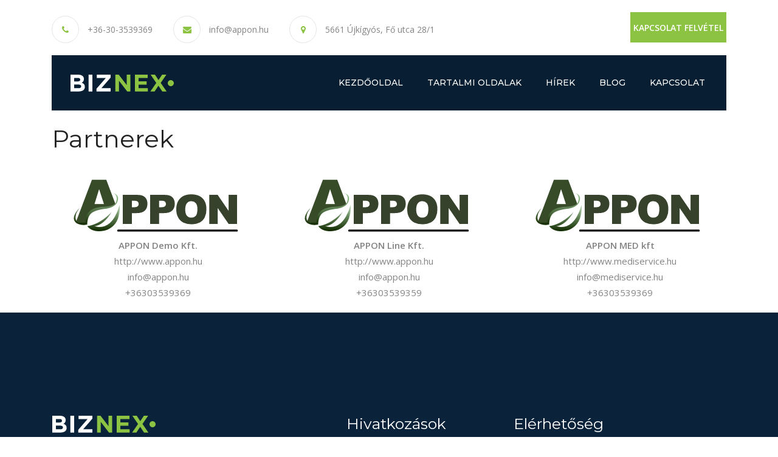

--- FILE ---
content_type: text/html; charset=utf-8
request_url: https://bemutato1.azenoldalam.hu/partnerek
body_size: 4672
content:
<!DOCTYPE html>
<html lang="hu">
	<head>

	<!-- SITE TITTLE -->
	<meta charset="utf-8">
	<meta http-equiv="X-UA-Compatible" content="IE=edge">
	<meta name="viewport" content="width=device-width, initial-scale=1">
	<meta name="optimalizeKey" content="46ae99d15a3d5addc9c6ae6df52586383d56c395" />
	<title></title>

	<meta name="description" content="" />
	<meta name="keywords" content="" />

	<meta name="author" content="bemutato1.azenoldalam.hu" />
	<meta property="og:site_name" content="bemutato1.azenoldalam.hu" />
	<meta property="og:title" content="" />
	<meta property="og:url" content="https://bemutato1.azenoldalam.hu/partnerek" />
	<meta property="og:description" content="" />
	
	<!-- PLUGINS CSS STYLE -->
	<link href="https://bemutato1.azenoldalam.hu/templates/azenoldalam.hu/assets/plugins/bootstrap/css/bootstrap.min.css" rel="stylesheet">
	<link href="https://bemutato1.azenoldalam.hu/templates/azenoldalam.hu/assets/plugins/font-awesome/css/font-awesome.min.css" rel="stylesheet">
	<link href="https://bemutato1.azenoldalam.hu/templates/azenoldalam.hu/assets/plugins/selectbox/select_option1.css" rel="stylesheet">
	<link href="https://bemutato1.azenoldalam.hu/templates/azenoldalam.hu/assets/plugins/slick/slick.css" rel="stylesheet" media="screen">
	<link href="https://bemutato1.azenoldalam.hu/templates/azenoldalam.hu/assets/plugins/slick/slick-theme.css" rel="stylesheet" media="screen">
	<link href="https://bemutato1.azenoldalam.hu/templates/azenoldalam.hu/assets/plugins/prismjs/prism.css" rel="stylesheet">
	<link href="https://bemutato1.azenoldalam.hu/templates/azenoldalam.hu/assets/plugins/fancybox/jquery.fancybox.min.css" rel="stylesheet" />
	<link href="https://bemutato1.azenoldalam.hu/templates/azenoldalam.hu/assets/plugins/fancybox/fancyMorph.css" rel="stylesheet" />
	<link href="https://bemutato1.azenoldalam.hu/templates/azenoldalam.hu/assets/plugins/selectbox/select_option1.css" rel="stylesheet">
	<link href="https://bemutato1.azenoldalam.hu/templates/azenoldalam.hu/assets/plugins/thin-line-icons/css/thin-line-icons.css" rel="stylesheet">
	<link href="https://bemutato1.azenoldalam.hu/templates/azenoldalam.hu/assets/plugins/isotope/isotope.min.css" rel="stylesheet">
	<link href="https://bemutato1.azenoldalam.hu/templates/azenoldalam.hu/assets/plugins/animate/animate.css" rel="stylesheet">
	<link href="https://bemutato1.azenoldalam.hu/templates/azenoldalam.hu/assets/plugins/daterangepicker/css/daterangepicker.css" rel="stylesheet">
	
	<!-- CUSTOM CSS -->
	<link href="https://bemutato1.azenoldalam.hu/templates/azenoldalam.hu/assets/css/biznex.css" rel="stylesheet">
	<link rel="stylesheet" href="https://bemutato1.azenoldalam.hu/templates/azenoldalam.hu/assets/css/color-option2.css" id="option_color">

	<!-- FAVICON -->
	<link href="https://bemutato1.azenoldalam.hu/templates/azenoldalam.hu/assets/img/favicon.png" rel="shortcut icon">

	<!-- HTML5 shim and Respond.js for IE8 support of HTML5 elements and media queries -->
	<!-- WARNING: Respond.js doesn't work if you view the page via file:// -->
  <!--[if lt IE 9]>
  <script src="https://oss.maxcdn.com/html5shiv/3.7.2/html5shiv.min.js"></script>
  <script src="https://oss.maxcdn.com/respond/1.4.2/respond.min.js"></script>
  <![endif]-->
	
				<link media="all" rel="stylesheet" href="https://bemutato1.azenoldalam.hu/components/table/css/table.css" />
			<link media="all" rel="stylesheet" href="https://bemutato1.azenoldalam.hu/modules/_system/css/_system.css" />
			<link media="all" rel="stylesheet" href="https://bemutato1.azenoldalam.hu/modules/cmsCareers/css/cmsCareers.css" />
			<link media="all" rel="stylesheet" href="https://bemutato1.azenoldalam.hu/modules/cmsContactUs/css/cmsContactUs.css" />
			<link media="all" rel="stylesheet" href="https://bemutato1.azenoldalam.hu/modules/cmsGallery/css/cmsGallery.css" />
			<link media="all" rel="stylesheet" href="https://bemutato1.azenoldalam.hu/modules/cmsTextContent/css/cmsTextContent.css" />
			<link media="all" rel="stylesheet" href="https://bemutato1.azenoldalam.hu/modules/cmsVideo/css/cmsVideo.css" />
	
	<link href="https://bemutato1.azenoldalam.hu/templates/azenoldalam.hu/assets/css/cms.css" rel="stylesheet">	
		
	<script src="https://bemutato1.azenoldalam.hu/templates/azenoldalam.hu/assets/plugins/jquery/jquery.min.js"></script>
	
	

</head>

	<body id="body" class="page-project-details boxed-menu">
		<div class="mobile-sticky-header-overlay"></div>
		
				<!-- TOPBAR -->
		<div class="topbar">
			<div class="container">
				<div class="row">
					<div class="col-sm-9">
													<div class="topbar-content">
								<i class="fa fa-phone" aria-hidden="true"></i>
								<a href="tel:+36-30-3539369">+36-30-3539369</a>
							</div>
																			<div class="topbar-content">
								<i class="fa fa-envelope" aria-hidden="true"></i>
								<a href="mailto:info@appon.hu">info@appon.hu</a>
							</div>
							
													<div class="topbar-content">
								<i class="fa fa-map-marker" aria-hidden="true"></i>
								<a href="https://www.google.com/maps/place/5661 Újkígyós, Fő utca 28/1" target="_blank">5661 Újkígyós, Fő utca 28/1</p>
							</div>
											</div>
					<div class="col-sm-3 text-right">
						<a href="#" class="btn btn-primary btn-default bold" data-morphing id="morphing" data-src="#morphing-content" href="javascript:;">Kapcsolat felvétel</a>
					</div>
				</div>
			</div>
		</div><!-- TOPBAR ENDS-->
		
		<!-- HEADER -->
<header id="pageTop" class="header">
	<!-- NAVBAR -->
	<nav class="navbar navbar-expand-md main-nav bg-dark-navy">
		<div class="container">
			<button class="navbar-toggler navbar-toggler-right">
				<span class="burger-menu icon-toggle"><i class="fa fa-bars"></i></span>
			</button>
			<a class="navbar-brand" href="index.html">
				<!-- SVG Logo - if you want to use SVG format -->
				<svg
				 xmlns="http://www.w3.org/2000/svg"
				 xmlns:xlink="http://www.w3.org/1999/xlink"
				 width="171px" height="28px">
				<path class="logo-path-1" fill-rule="evenodd"  fill="rgb(255, 255, 255)"
				 d="M67.098,27.701 L43.857,27.701 L43.857,23.078 L59.204,5.376 L44.335,5.376 L44.335,0.042 L67.098,0.042 L67.098,4.665 L51.750,22.367 L67.098,22.367 L67.098,27.701 ZM30.782,0.042 L36.921,0.042 L36.921,27.701 L30.782,27.701 L30.782,0.042 ZM14.201,27.701 L0.926,27.701 L0.926,0.042 L13.882,0.042 C17.071,0.042 19.583,0.911 21.177,2.492 C22.453,3.756 23.091,5.297 23.091,7.194 L23.091,7.273 C23.091,10.394 21.416,12.133 19.423,13.239 C22.652,14.464 24.645,16.321 24.645,20.035 L24.645,20.114 C24.645,25.172 20.500,27.701 14.201,27.701 ZM16.991,8.221 C16.991,6.403 15.556,5.376 12.965,5.376 L6.906,5.376 L6.906,11.224 L12.566,11.224 C15.277,11.224 16.991,10.355 16.991,8.300 L16.991,8.221 ZM18.546,19.285 C18.546,17.427 17.151,16.282 14.002,16.282 L6.906,16.282 L6.906,22.367 L14.201,22.367 C16.912,22.367 18.546,21.418 18.546,19.364 L18.546,19.285 Z"/>
				<path class="logo-path-2" fill-rule="evenodd"  fill="rgb(74, 200, 237)"
				 d="M166.000,19.000 C163.239,19.000 161.000,16.761 161.000,14.000 C161.000,11.239 163.239,9.000 166.000,9.000 C168.761,9.000 171.000,11.239 171.000,14.000 C171.000,16.761 168.761,19.000 166.000,19.000 ZM151.926,27.701 L145.667,18.218 L139.369,27.701 L132.392,27.701 L142.119,13.634 L132.791,0.042 L139.967,0.042 L145.787,9.011 L151.727,0.042 L158.703,0.042 L149.375,13.555 L159.102,27.701 L151.926,27.701 ZM107.001,0.042 L128.049,0.042 L128.049,5.455 L113.100,5.455 L113.100,11.066 L126.255,11.066 L126.255,16.479 L113.100,16.479 L113.100,22.288 L128.248,22.288 L128.248,27.701 L107.001,27.701 L107.001,0.042 ZM80.772,10.118 L80.772,27.701 L74.713,27.701 L74.713,0.042 L80.374,0.042 L93.449,17.072 L93.449,0.042 L99.509,0.042 L99.509,27.701 L94.286,27.701 L80.772,10.118 Z"/>
				</svg>
				<!-- Image Logo - if you want to use jpg or png format -->
				<!-- <img src="assets/img/logo.png" alt="Logo"> -->
			</a>

			<div class="navbar-collapse">
				<ul class="navbar-nav ml-auto">
					
            <li class="nav-item ">
            <a href="https://bemutato1.azenoldalam.hu/kezdooldal"    id="kezdooldal" class="nav-link  ">Kezdőoldal</a>
                    </li>
            <li class="nav-item dropdown drop_single">
            <a href="https://bemutato1.azenoldalam.hu/#"  data-toggle="dropdown" role="button" aria-haspopup="true" aria-expanded="false"  id="menu_2" class="nav-link dropdown-toggle ">Tartalmi oldalak</a>
                            <ul class="dropdown-menu dd_first">
                    
            <li class=" ">
            <a href="https://bemutato1.azenoldalam.hu/egyszeru-tartalom"    id="egyszeru-tartalom" class="  ">Egyszerű tartalom</a>
                    </li>
            <li class=" ">
            <a href="https://bemutato1.azenoldalam.hu/egyszeru-tartalom-2"    id="egyszeru-tartalom-2" class="  ">Egyszerű tartalom 2</a>
                    </li>
            <li class=" ">
            <a href="https://bemutato1.azenoldalam.hu/karierr"    id="karierr" class="  ">Karierr</a>
                    </li>
            <li class=" ">
            <a href="https://bemutato1.azenoldalam.hu/gyakori-kerdesek"    id="gyakori-kerdesek" class="  ">Gyakori kérdések</a>
                    </li>
            <li class=" ">
            <a href="https://bemutato1.azenoldalam.hu/partnerek"    id="partnerek" class="  ">Partnerek</a>
                    </li>
            <li class=" ">
            <a href="https://bemutato1.azenoldalam.hu/videok"    id="videok" class="  ">Videók</a>
                    </li>
            <li class=" ">
            <a href="https://bemutato1.azenoldalam.hu/galeria"    id="galeria" class="  ">Galéria</a>
                    </li>
    
                </ul>
                    </li>
            <li class="nav-item ">
            <a href="https://bemutato1.azenoldalam.hu/hirek"    id="hirek" class="nav-link  ">Hírek</a>
                    </li>
            <li class="nav-item ">
            <a href="https://bemutato1.azenoldalam.hu/blog"    id="blog" class="nav-link  ">Blog</a>
                    </li>
            <li class="nav-item ">
            <a href="https://bemutato1.azenoldalam.hu/kapcsolat"    id="kapcsolat" class="nav-link  ">Kapcsolat</a>
                    </li>
    
				</ul>
			</div>
			<!-- header search ends-->
		</div><!-- NAVBAR ENDS-->
	</nav>
</header>		
		<div class="main-wrapper page-career-details">

			<section>
				<div class="container">
					<h1>Partnerek</h1>
<br />
<br />
<div class="row">
			<div class="col-sm-4 text-center">
							<a href="http://www.appon.hu"  target="blank" style="display:block; text-align: center;"><img src="https://bemutato1.azenoldalam.hu/files/cache/320/240/0/c5/1c/13.svg" alt="APPON Demo Kft." style="margin: 0px auto; width: 80%"/></a>
						<p><b>APPON Demo Kft.</b></p>
						<p class="highlight"><a href="http://www.appon.hu"  target="blank">http://www.appon.hu</a></p>			<p class="highlight"><a href="mailto:info@appon.hu">info@appon.hu</a></p>			<p class="highlight">+36303539369</p>		</div>
			<div class="col-sm-4 text-center">
							<a href="http://www.appon.hu"  target="blank" style="display:block; text-align: center;"><img src="https://bemutato1.azenoldalam.hu/files/cache/320/240/0/c5/1c/13.svg" alt="APPON Line Kft." style="margin: 0px auto; width: 80%"/></a>
						<p><b>APPON Line Kft.</b></p>
						<p class="highlight"><a href="http://www.appon.hu"  target="blank">http://www.appon.hu</a></p>			<p class="highlight"><a href="mailto:info@appon.hu">info@appon.hu</a></p>			<p class="highlight">+36303539359</p>		</div>
			<div class="col-sm-4 text-center">
							<a href="http://www.mediservice.hu"  target="blank" style="display:block; text-align: center;"><img src="https://bemutato1.azenoldalam.hu/files/cache/320/240/0/c5/1c/13.svg" alt="APPON MED kft" style="margin: 0px auto; width: 80%"/></a>
						<p><b>APPON MED kft</b></p>
						<p class="highlight"><a href="http://www.mediservice.hu"  target="blank">http://www.mediservice.hu</a></p>			<p class="highlight"><a href="mailto:info@mediservice.hu">info@mediservice.hu</a></p>			<p class="highlight">+36303539369</p>		</div>
		
</div>
				</div>
			</section>
	
			<div id="morphing-content" class="hidden">
				<!-- FORM -->
				<section class="home-form" id="quote">
					<div class="container">
						<div class="row page-contactus contactus">
	<div class="col-lg-12">
		<!-- Contact Form Starts-->
		<form class="" id="contact-us-menu-form-box">
			<!-- section title -->
			<div class="sectionTitle">
				<h2>Kapcsolat felvétel</h2>
			</div>
			<!-- section title ends -->
			<div class="row">
				<div class="form-group col-md-6">
				  <input type="text" class="form-control" id="exampleInputName" name="name" placeholder="Név *" required="">
				</div>
				<div class="form-group col-md-6">
				  <input type="email" class="form-control" id="exampleInputEmail" name="email" placeholder="E-mail cím *" required="">
				</div>
				<div class="form-group col-md-6">
				  <input type="text" class="form-control" id="exampleInputPhone" name="phone" placeholder="Telefonszám *" required="">
				</div>
				<div class="form-group col-md-6">
				  <input type="text" class="form-control" id="exampleInputSubject" name="subject" placeholder="Tárgy *" required="">
				</div>
				<div class="form-group col-md-12">
				   <textarea class="form-control" id="exampleTextarea" rows="6" name="content" placeholder="Üzenet *"></textarea>
				</div>
				<div class="form-group col-md-12">
				  <input type="text" class="form-control" id="exampleInputChecksumBox" name="checknumber" placeholder="Írja ide a két szám összegét: 3 + 2" required="" onblur="checkContactUsNumber(5, 'exampleInputChecksumBox');">
				</div>
			</div>
		  <button type="button" class="btn btn-default btn-primary bold" onclick="sendContactUs('https://bemutato1.azenoldalam.hu/', 6, 'contact-us-menu-form-box');">Üzenet küldése</button>
		</form><!-- Contact Form ends-->
	</div>
</div>
					</div>
				</section>
			</div>
			
<!-- FOOTER -->
<footer class="footer footer-classic bg-navy">
	<div class="container">
		<div class="row">
			<div class="col-md-5">
				<div class="footer-text">
					<a href="https://bemutato1.azenoldalam.hu/">
						<svg class="footer-logo"
						 xmlns="http://www.w3.org/2000/svg"
						 xmlns:xlink="http://www.w3.org/1999/xlink"
						 width="171px" height="28px">
						<path class="logo-path-1" fill-rule="evenodd"  fill="rgb(255, 255, 255)"
						 d="M67.098,27.701 L43.857,27.701 L43.857,23.078 L59.204,5.376 L44.335,5.376 L44.335,0.042 L67.098,0.042 L67.098,4.665 L51.750,22.367 L67.098,22.367 L67.098,27.701 ZM30.782,0.042 L36.921,0.042 L36.921,27.701 L30.782,27.701 L30.782,0.042 ZM14.201,27.701 L0.926,27.701 L0.926,0.042 L13.882,0.042 C17.071,0.042 19.583,0.911 21.177,2.492 C22.453,3.756 23.091,5.297 23.091,7.194 L23.091,7.273 C23.091,10.394 21.416,12.133 19.423,13.239 C22.652,14.464 24.645,16.321 24.645,20.035 L24.645,20.114 C24.645,25.172 20.500,27.701 14.201,27.701 ZM16.991,8.221 C16.991,6.403 15.556,5.376 12.965,5.376 L6.906,5.376 L6.906,11.224 L12.566,11.224 C15.277,11.224 16.991,10.355 16.991,8.300 L16.991,8.221 ZM18.546,19.285 C18.546,17.427 17.151,16.282 14.002,16.282 L6.906,16.282 L6.906,22.367 L14.201,22.367 C16.912,22.367 18.546,21.418 18.546,19.364 L18.546,19.285 Z"/>
						<path class="logo-path-2" fill-rule="evenodd"  fill="rgb(74, 200, 237)"
						 d="M166.000,19.000 C163.239,19.000 161.000,16.761 161.000,14.000 C161.000,11.239 163.239,9.000 166.000,9.000 C168.761,9.000 171.000,11.239 171.000,14.000 C171.000,16.761 168.761,19.000 166.000,19.000 ZM151.926,27.701 L145.667,18.218 L139.369,27.701 L132.392,27.701 L142.119,13.634 L132.791,0.042 L139.967,0.042 L145.787,9.011 L151.727,0.042 L158.703,0.042 L149.375,13.555 L159.102,27.701 L151.926,27.701 ZM107.001,0.042 L128.049,0.042 L128.049,5.455 L113.100,5.455 L113.100,11.066 L126.255,11.066 L126.255,16.479 L113.100,16.479 L113.100,22.288 L128.248,22.288 L128.248,27.701 L107.001,27.701 L107.001,0.042 ZM80.772,10.118 L80.772,27.701 L74.713,27.701 L74.713,0.042 L80.374,0.042 L93.449,17.072 L93.449,0.042 L99.509,0.042 L99.509,27.701 L94.286,27.701 L80.772,10.118 Z"/>
						</svg>
					</a>
											<p>
							Lorem ipsum dolor sit amet, consectetur adipiscing elit. Mauris vestibulum enim et leo volutpat eleifend. Fusce efficitur, enim ac hendrerit vestibulum, ligula erat consectetur ligula, vel porta metus tellus non elit. Vestibulum vel rhoncus elit. Maecenas tempus eget dui bibendum bibendum.
						</p>
										<div class="social-icons">
																																			</div>
				</div>
			</div>
			<div class="col-xl-3 col-md-3">
				<div class="links">
					<h3>Hivatkozások</h3>
					<ul class="">
						
            <li class="nav-item ">
            <a href="https://bemutato1.azenoldalam.hu/adatkezelesi-tajekoztato"    id="adatkezelesi-tajekoztato" class="nav-link  ">Adatkezelési tájékoztató</a>
                    </li>
            <li class="nav-item ">
            <a href="https://bemutato1.azenoldalam.hu/elerhetosegek"    id="elerhetosegek" class="nav-link  ">Elérhetőségek</a>
                    </li>
            <li class="nav-item ">
            <a href="https://bemutato1.azenoldalam.hu/impresszum"    id="impresszum" class="nav-link  ">Impresszum</a>
                    </li>
    
					</ul>
				</div>
			</div>
			<div class="col-md-4">
				<div class="location">
					<h3>Elérhetőség</h3>
					<ul>
						<li>Vegye fel velünk a kapcsolatot</li>						<li><i class="fa fa-home"></i> <a href="https://www.google.com/maps/place/5661 Újkígyós, Fő utca 28/1">5661 Újkígyós, Fő utca 28/1</li>						<li><i class="fa fa-phone"></i> <a href="tel:+36-30-3539369">+36-30-3539369</a></li>						<li><i class="fa fa-envelope"></i> <a href="mailto:info@appon.hu"> info@appon.hu</a></li>					</ul>
				</div>
			</div>

			<!-- COPY RIGHT -->
		</div>
		<div class="copyright">
			<hr>
			<div class="row justify-content-center">
				<div class="col-sm-6">
					<div class="copyRight_text text-center">
						<p> &copy; 2026 Copyright <a class="text-primary" href="https://www.appon.hu/" target="_blank" title="Keresőoptimalizált weboldalak">Appon.hu</a>.</p>
					</div>
				</div>
			</div>
		</div>
	</div>
</footer>
		</div>

		<!-- JAVASCRIPTS -->
<script src="https://bemutato1.azenoldalam.hu/templates/azenoldalam.hu/assets/plugins/jquery/jquery-migrate-3.0.0.min.js"></script>
<script src="https://bemutato1.azenoldalam.hu/templates/azenoldalam.hu/assets/plugins/bootstrap/js/bootstrap.bundle.min.js"></script>
<script src="https://bemutato1.azenoldalam.hu/templates/azenoldalam.hu/assets/plugins/selectbox/jquery.selectbox-0.1.3.min.js"></script>
<script src="https://bemutato1.azenoldalam.hu/templates/azenoldalam.hu/assets/plugins/slick/slick.min.js"></script>
<script src="https://bemutato1.azenoldalam.hu/templates/azenoldalam.hu/assets/plugins/chartjs/chart.min.js"></script>
<script src="https://bemutato1.azenoldalam.hu/templates/azenoldalam.hu/assets/plugins/circle-progress/jquery.appear.js"></script>
<script src="https://bemutato1.azenoldalam.hu/templates/azenoldalam.hu/assets/plugins/isotope/isotope.min.js"></script>
<script src="https://bemutato1.azenoldalam.hu/templates/azenoldalam.hu/assets/plugins/lazyload/lazyload.min.js"></script>
<script src="https://bemutato1.azenoldalam.hu/templates/azenoldalam.hu/assets/plugins/fancybox/jquery.fancybox.min.js"></script>
<script src="https://bemutato1.azenoldalam.hu/templates/azenoldalam.hu/assets/plugins/fancybox/fancyMorph.js"></script>
<script src="https://bemutato1.azenoldalam.hu/templates/azenoldalam.hu/assets/plugins/counterUp/waypoint.js"></script>
<script src="https://bemutato1.azenoldalam.hu/templates/azenoldalam.hu/assets/plugins/counterUp/jquery.counterup.js"></script>
<script src="https://bemutato1.azenoldalam.hu/templates/azenoldalam.hu/assets/plugins/smoothscroll/smooth-scroll.polyfills.min.js"></script>
<script src="https://bemutato1.azenoldalam.hu/templates/azenoldalam.hu/assets/plugins/syotimer/jquery.syotimer.min.js"></script>
<script src="https://bemutato1.azenoldalam.hu/templates/azenoldalam.hu/assets/plugins/daterangepicker/js/moment.min.js"></script>
<script src="https://bemutato1.azenoldalam.hu/templates/azenoldalam.hu/assets/plugins/daterangepicker/js/daterangepicker.min.js"></script>
<script src="https://maps.googleapis.com/maps/api/js?key=AIzaSyDU79W1lu5f6PIiuMqNfT1C6M0e_lq1ECY"></script>
<script src="https://bemutato1.azenoldalam.hu/templates/azenoldalam.hu/assets/js/biznex.js"></script>

	<script src="https://bemutato1.azenoldalam.hu/getJS.php?lang=&filename=modules%2F_system%2Fjavascript%2F_system.js" type="application/javascript"></script>
	<script src="https://bemutato1.azenoldalam.hu/getJS.php?filename=modules%2FcmsContactUs%2Fjavascript%2Fpublic.js" type="application/javascript"></script>
	<script src="https://bemutato1.azenoldalam.hu/plugins/bootbox-master/bootbox.js" type="application/javascript"></script>
	</body>

</html>



--- FILE ---
content_type: text/css
request_url: https://bemutato1.azenoldalam.hu/templates/azenoldalam.hu/assets/css/biznex.css
body_size: 23462
content:
/* ====== index =====
1. COMMON
2. ELEMENTS
    2.1 SLIDER
    2.2 BUTTON
3. HEADER 
    3.1 TOP COLOR BAR
    3.2 TOP INFO BAR
    3.3 HEADER TRANSPARENT
    3.4 LIGHT HEADER
4. FOOTER
    4.1 FOOTER TOP
    4.2 COPY RIGHT
5. HOME
    5.1 BANNER SECTION
    5.2 FEATURE SECTION
    5.3 COUNTER UP SECTION
    5.4 PORTFOLIO SECTION
    5.5 TESTIMONIAL SECTION
    5.6 SERVICES SECTION
    5.7 FORM SECTION
    5.8 TEAM SECTION
    5.9 BRAND LOGO SECTION
    5.10 HOME BLOG SECTION
    5.11 EXPERT SECTION
6. ABOUT US
7. SERVICES
8. SERVICE DETAILS
9. PROJECTS
10. PROJECT DETAILS
11. TEAM
12. MEMBER DETAILS
13. BLOG GRID 2 COLUMN
    13.1 BLOG GRID 3 COLUMN
    13.2 BLOG CLASSIC 
    13.3 BLOG SINGLE POST
14. CONTACT US
17
8. BUSINESS
    8.1 ORDER SECTION
    8.2 CHECK OUT
9. PRODUCTS
    9.1 RELATED PRODUCT
    9.2 SINGLE SERVICE
    9.3 SINGLE PRODUCT
    9.4 PRODUCT
10. PROFILE



===================== */
/*=== MIXINS ===*/
/*=== VARIABLES ===*/
/*============ TEXT COLOR VARIATION =============*/
@import url("https://fonts.googleapis.com/css?family=Montserrat:400,500,700|Open+Sans:400,400i,600");
.text-primary {
  color: #4ac8ed !important;
}

.text-white {
  color: #ffffff !important;
}

.text-dark {
  color: #222222 !important;
}

/* Background Colors */
.bg-white {
  background-color: #ffffff;
}

.bg-dark {
  background-color: #071e33;
}

.bg-water {
  background-color: transparent;
}

/*============ FUNCTIONS =============*/
/*=== MEDIA QUERY ===*/
* {
  outline: 0;
  margin: 0;
  padding: 0;
}

html, * {
  text-rendering: optimizeLegibility;
  -webkit-font-smoothing: antialiased;
  -moz-osx-font-smoothing: grayscale;
}

body {
  font-family: 'Open Sans', sans-serif;
  font-size: 14px;
  line-height: 21px;
  color: #848484;
  font-weight: 400;
}

ul {
  margin: 0;
  padding: 0;
}

ul li {
  list-style-type: none;
}

p {
  color: #848484;
  font-weight: 400;
  margin-bottom: 0;
}

@media (min-width: 320px) {
  p {
    font-size: 15px;
    line-height: 28px;
  }
}

@media (min-width: 768px) {
  p {
    font-size: 15px;
    line-height: 26px;
  }
}

h1, h2, h3, h4, h5, h6 {
  font-family: 'Montserrat', sans-serif;
  margin: 0;
  font-weight: 400;
  color: #222222;
}

h1 {
  font-size: 40px;
  line-height: 1.1;
}

h2 {
  font-size: 30px;
  line-height: 1.1;
}

h3 {
  font-size: 25px;
  line-height: 1.1;
}

h4 {
  font-size: 20px;
  line-height: 1.1;
}

h5 {
  font-size: 18px;
  line-height: 1.1;
}

h6 {
  font-size: 16px;
  line-height: 1.1;
}

/*=== 1.COMMON ===*/
/* Font faces */
.container {
  position: relative;
  width: 100%;
}

@media (min-width: 480px) {
  .container {
    width: 450px;
  }
}

@media (min-width: 768px) {
  .container {
    width: 750px;
  }
}

@media (min-width: 992px) {
  .container {
    width: 970px;
  }
}

@media (min-width: 1200px) {
  .container {
    width: 1140px;
  }
}

a {
  color: #848484;
  text-decoration: none;
  transition: all 0.3s ease-in-out;
}

a:hover, a:focus {
  outline: 0;
  color: #4ac8ed;
  text-decoration: none;
}

.main-wrapper {
  overflow-x: hidden;
  background-color: #ffffff;
}

.boxed {
  position: relative;
  margin: 0 auto;
  overflow-x: hidden;
}

@media (min-width: 768px) {
  .boxed .main-nav {
    box-shadow: none;
  }
}

@media (min-width: 480px) {
  .boxed {
    max-width: 520px;
  }
}

@media (min-width: 768px) {
  .boxed {
    padding: 0px 0 0;
    max-width: 728px;
  }
}

@media (min-width: 992px) {
  .boxed {
    padding: 0px 0 0;
    max-width: 970px;
  }
}

@media (min-width: 1200px) {
  .boxed {
    padding: 0px 0 0;
    max-width: 1260px;
  }
}

.boxed .home_transparent-wrapper.main-wrapper {
  padding-top: 0px;
}

@media (min-width: 480px) {
  .boxed .navbar-sticky {
    max-width: 520px;
    left: 50%;
    transform: translateX(-50%);
  }
}

@media (min-width: 768px) {
  .boxed .navbar-sticky {
    padding: 25px 0 0;
    max-width: 728px;
  }
}

@media (min-width: 992px) {
  .boxed .navbar-sticky {
    padding: 80px 0 0;
    max-width: 970px;
  }
}

@media (min-width: 1200px) {
  .boxed .navbar-sticky {
    padding: 80px 0 0;
    max-width: 1260px;
  }
}

.list-inline li {
  display: inline-block;
}

.position_unset > .offset-md-1.col-md-10 {
  position: unset;
}

.position_unset > .offset-md-1.col-md-10 > .row {
  position: unset;
}

.visible {
  display: block !important;
}

.hidden {
  display: none;
}

.form-control:focus {
  box-shadow: none;
}

.btn-cta {
  color: #222222 !important;
  background-color: #ffffff;
}

.section {
  padding-top: 80px;
}

@media (min-width: 992px) {
  .section {
    padding-top: 100px;
  }
}

.sectionTitle {
  position: relative;
}

.sectionTitle h2 {
  line-height: 1;
  padding-bottom: 8px;
  color: #222222;
  margin: 0;
}

@media (min-width: 320px) {
  .sectionTitle h2 {
    font-size: 30px;
    letter-spacing: 0px;
  }
}

@media (min-width: 768px) {
  .sectionTitle h2 {
    font-size: 34px;
    letter-spacing: 0px;
  }
}

.sectionTitle p {
  opacity: 0.7;
}

.img-full {
  width: 100%;
}

.height-fix {
  min-height: 100%;
}

.img-circle {
  position: relative;
  border-radius: 50%;
}

.bg-image-holder, .bg-image {
  background-size: cover !important;
  background-position: 50% 50% !important;
  transition: all 0.3s linear;
  background: #f5f5f5;
  position: relative;
}

.bg-image:before {
  content: '';
  position: absolute;
  top: 0;
  left: 0;
  right: 0;
  bottom: 0;
  background-color: rgba(10, 35, 59, 0.85);
}

.bg-gradient-navy {
  background-image: linear-gradient(0deg, #0a233b 0%, #1a3550 50%, #0a233b 100%);
}

::-moz-selection {
  background-color: #4ac8ed;
  color: #ffffff;
}

::selection {
  background-color: #4ac8ed;
  color: #ffffff;
}

.bg-sand {
  background-color: #f5f5f5;
}

.bg-primary {
  background-color: #4ac8ed !important;
}

.bg-navy {
  background-color: #0a233b !important;
}

.bg-dark-navy {
  background-color: #071e33 !important;
}

.no-bg {
  background-color: transparent;
}

.bordered {
  border: 1px solid #e5e5e5;
}

.mb30 {
  margin-bottom: 30px;
}

.no-padding {
  padding: 0 !important;
}

.pv100 {
  padding-top: 100px;
  padding-bottom: 100px;
}

.pt30 {
  padding-top: 30px;
}

.pb30 {
  padding-bottom: 30px;
}

.pb50 {
  padding-bottom: 50px;
}

.pv30 {
  padding-top: 30px;
  padding-bottom: 30px;
}

.pt100 {
  padding-top: 100px;
}

.pb100 {
  padding-bottom: 100px;
}

.bold {
  font-weight: 700 !important;
}

.medium {
  font-weight: 500 !important;
}

.table-inverse {
  background-color: #0a233b;
  color: #ffffff;
}

.sidebar {
  padding-left: 15px;
  margin-top: 40px;
}

@media (min-width: 768px) {
  .sidebar {
    padding-left: 30px;
    margin-top: 0px;
  }
}

@media (min-width: 992px) {
  .sidebar {
    padding-left: 40px;
    margin-top: 0px;
  }
}

@media (min-width: 768px) {
  .sidebar.sidebar-left {
    padding-left: 15px;
  }
}

@media (min-width: 992px) {
  .sidebar.sidebar-left {
    padding-left: 15px;
  }
}

/*============== Hover Overlays ==============*/
.hover-overlay {
  display: -ms-flexbox;
  display: flex;
  -ms-flex-direction: row;
      flex-direction: row;
  -ms-flex-pack: center;
      justify-content: center;
  -ms-flex-align: center;
      align-items: center;
  position: absolute;
  top: 0;
  left: 0;
  right: 0;
  bottom: 0;
}

.hover-overlay a.overlay_icon {
  width: 55px;
  height: 55px;
  background: #fff;
  position: relative;
  display: inline-block;
  border-radius: 50%;
  margin: 3px;
  text-align: center;
}

.hover-overlay a.overlay_icon i.fa {
  font-size: 20px;
  line-height: 50px;
  color: #848484;
}

.hover-overlay.effect-transformY {
  position: absolute;
  content: '';
  background-color: rgba(74, 200, 237, 0.8);
  top: 0;
  left: 0;
  right: 0;
  bottom: 0;
  transform: translateY(-100%);
  transition: transform 0.3s ease;
}

.hover-overlay.effect-scale {
  transition: all 0.4s ease;
  transform: scale(0);
  opacity: 0;
}

.hover-overlay.effect-scale:before {
  position: absolute;
  content: '';
  top: 0;
  left: 0;
  right: 0;
  bottom: 0;
  opacity: 0;
  transform: scale(0);
  transition: transform 0.4s cubic-bezier(0.4, 0, 0.2, 1), opacity 0.4s;
  background: rgba(10, 35, 59, 0.5);
}

.card:hover .hover-overlay.effect-transformY, .card_img:hover .hover-overlay.effect-transformY {
  transform: translateY(0);
}

.card:hover .hover-overlay.effect-scale, .card_img:hover .hover-overlay.effect-scale {
  transform: scale(1);
  opacity: 1;
}

.card:hover .hover-overlay.effect-scale:before, .card_img:hover .hover-overlay.effect-scale:before {
  opacity: 1;
  transform: scale(1);
}

.img_overlay-container {
  position: relative;
  padding: 0 30px;
}

.img_overlay-container .img_overlay-title {
  color: #ffffff;
  margin-bottom: 10px;
}

.img_overlay-container .img_overlay-desc {
  color: rgba(255, 255, 255, 0.7);
  margin-bottom: 20px;
}

.img_overlay-container a.icon {
  width: 38px;
  height: 38px;
  font-size: 15px;
  line-height: 36px;
  background-color: transparent;
  text-align: center;
  display: inline-block;
  color: #ffffff;
  border: 1px solid #ffffff;
  margin-right: 5px;
}

.img_overlay-container a.icon:hover {
  background-color: #4ac8ed;
  border-color: #4ac8ed;
}

.highlighter {
  background: #282C34;
  padding: 0px 10px;
  border-radius: 4px;
  font-family: Consolas, Monaco, 'Andale Mono', 'Ubuntu Mono', monospace !important;
  display: inline-block;
}

.bredcrumb .bg-image {
  padding: 60px 0 60px;
}

.bredcrumb .bg-image:before {
  background-color: rgba(0, 0, 0, 0.65);
}

.bredcrumb .bg-image h1 {
  color: #ffffff;
  position: relative;
  font-weight: 700;
  margin-bottom: 0px;
}

.bredcrumb .pager.middle {
  text-align: center;
  background-color: #f5f5f8;
}

.bredcrumb .pager.middle li {
  padding: 20px 5px;
  position: relative;
  text-transform: capitalize;
  color: #222222;
  font-weight: 600;
}

.bredcrumb .pager.middle li:after {
  content: "\f105";
  right: -8px;
  top: 20px;
}

.bredcrumb .pager.middle a {
  color: #4ac8ed;
}

/* fade in up */

@keyframes customFadeInUp {
  0% {
    opacity: 0;
    transform: translateY(20px);
  }
  100% {
    opacity: 1;
    transform: none;
  }
}

.customFadeInUp {
  animation-name: customFadeInUp;
  animation-fill-mode: both;
  -webkit-animation-fill-mode: both;
  animation-duration: 1s;
}

@keyframes customFadeInDown {
  0% {
    opacity: 0;
    transform: translateY(-25px);
  }
  100% {
    opacity: 1;
    transform: none;
  }
}

.customFadeInDown {
  animation-name: customFadeInDown;
  animation-fill-mode: both;
  -webkit-animation-fill-mode: both;
  animation-duration: 1s;
}

@keyframes featureFadeInDown {
  0% {
    opacity: 0;
    transform: translateY(-30px);
  }
  100% {
    opacity: 1;
    transform: none;
  }
}

.featureFadeInDown {
  animation-name: featureFadeInDown;
  animation-fill-mode: both;
  -webkit-animation-fill-mode: both;
  animation-duration: 1s;
}

@keyframes fadeInScale {
  0% {
    opacity: 0;
    transform: scale3d(0.89, 0.89, 0.89);
  }
  100% {
    opacity: 1;
    transform: none;
  }
}

.fadeInScale {
  animation-name: fadeInScale;
  animation-fill-mode: both;
  -webkit-animation-fill-mode: both;
  animation-duration: 1s;
}

@keyframes fadeInScaleDown {
  0% {
    opacity: 0;
    transform: scale3d(1.1, 1.1, 1.1);
  }
  100% {
    opacity: 1;
    transform: none;
  }
}

.fadeInScaleDown {
  animation-name: fadeInScaleDown;
  animation-fill-mode: both;
  -webkit-animation-fill-mode: both;
  animation-duration: 0.8s;
}

/* ELEMENTS */
/*================INDEX================

=======================================*/
/* ================================================
--> Elements Right Sidebar style
================================================== */
.btn_search {
  background: transparent;
  border: none;
  position: absolute;
  top: 14px;
  right: 15px;
  color: #848484;
  cursor: pointer;
}

.btn-search {
  background: transparent;
  border: none;
  position: absolute;
  top: 14px;
  right: 15px;
  color: #848484;
  cursor: pointer;
}

.element-sidebar .form_search {
  position: relative;
}

.element-sidebar .form_search .form-control {
  background-color: transparent;
  margin-bottom: 20px;
  border: 1px solid #e5e5e5;
}

.element-sidebar h4 {
  display: block;
  margin-bottom: 25px;
  color: #222222;
}

.element-sidenav {
  display: block;
  margin-bottom: 80px;
}

.element-sidenav .nav-item {
  height: 42px;
  background: #f7f7f7;
  border-top: 1px solid;
  border-left: 1px solid;
  border-right: 1px solid;
  border-color: #e5e5e5;
  display: -ms-flexbox;
  display: flex;
  -ms-flex-direction: row;
      flex-direction: row;
  -ms-flex-align: center;
      align-items: center;
}

.element-sidenav .nav-item > a.nav-link {
  font-size: 16px;
  padding: 0 20px;
  display: block;
  width: 100%;
  font-weight: 700;
  color: #222222;
}

.element-sidenav .nav-item > a.nav-link .fa {
  padding-right: 10px;
  font-size: 14px;
}

.element-sidenav .nav-item > a.nav-link:hover {
  color: #4ac8ed;
}

.element-sidenav .nav-item.active {
  background-color: #ffffff;
  border-left: 0px;
}

.element-sidenav .nav-item.active > a.nav-link {
  color: #4ac8ed;
}

.element-sidenav .nav-item:last-child {
  border-bottom: 1px solid #e5e5e5;
}

/* ================================================
--> Element Single block style
================================================== */
.element_single .card.single-block {
  margin-bottom: 30px;
  border: none;
  border-radius: 0px;
  background-color: #f5f5f5;
}

.element_single .card.single-block .card-header {
  padding: 20px;
  border-bottom: none;
  border-radius: 0px;
  background-color: #f5f5f5;
  position: relative;
}

@media (min-width: 992px) {
  .element_single .card.single-block .card-header {
    padding: 20px 25px;
  }
}

.element_single .card.single-block .card-header h3 {
  font-family: 'Lato', sans-serif;
  font-size: 20px;
  max-width: 60%;
}

@media (min-width: 768px) {
  .element_single .card.single-block .card-header h3 {
    font-size: 25px;
    max-width: 100%;
  }
}

.element_single .card.single-block .card-header h3 a {
  color: #848484;
  background: #ffffff;
  padding: 10px 10px;
  font-size: 14px;
  border-radius: 4px;
  right: 20px;
  position: absolute;
  top: 50%;
  transform: translateY(-50%);
}

@media (min-width: 768px) {
  .element_single .card.single-block .card-header h3 a {
    float: right;
    right: 0px;
    position: relative;
    transform: translateY(0%);
  }
}

.element_single .card.single-block .card-block {
  padding: 0;
}

.element_single .card.single-block .card-block .code_container {
  margin-right: 0;
  margin-left: 0;
  border-top: 1px solid rgba(2, 2, 2, 0.09);
  padding: 10px 20px;
}

.element_single .card.single-block .card-block .code_container h5 {
  font-family: 'Lato', sans-serif;
  color: #848484;
  font-size: 18px;
  line-height: 60px;
  text-transform: unset;
}

.element_single .card.single-block .card-block .code_container p {
  color: #222222;
}

.element_single .card.single-block .card-block .code_container ul {
  padding: 10px 15px 20px;
}

.element_single .card.single-block .card-block .code_container ul li {
  color: #222222;
  padding: 5px 15px;
  font-size: 15px;
  line-height: 26px;
}

.element_single .card.single-block .card-block .code_container ul li:before {
  content: "\f10c";
  /* FontAwesome Unicode */
  font-family: FontAwesome;
  display: inline-block;
  font-size: 14px;
  color: #848484;
  margin-left: -24px;
  /* same as padding-left set on li */
  width: 24px;
  /* same as padding-left set on li */
}

.element_single .card.single-block .card-block .code_container .s {
  color: #e6db74;
}

.element_single .card.single-block .card-block .code_container .nt {
  color: #f92672;
}

.element_single .card.single-block .card-block .code_container .na {
  color: #a6e22e;
}

.element_single .card.single-block pre {
  margin: 10px 0px;
  background-color: #282C34;
  color: #ABB2BF;
}

.element_single .card.single-block pre code {
  color: #ABB2BF;
  font-size: 14px;
}

.element_single .display-single_element {
  margin-bottom: 80px;
}

.element_single .display-single_element > p {
  font-size: 15px;
  margin-bottom: 15px;
}

.element_single .dropdown-menu {
  transform-origin: top;
  animation-fill-mode: forwards;
  transform: scale(1, 1);
  background-color: #ffffff;
  margin-top: 0px;
  padding: 5px 20px;
  opacity: 1;
  transition: transform 0.3s, opacity 0.3s ease-in-out;
}

@media (min-width: 768px) {
  .element_single .dropdown-menu {
    display: none;
  }
}

@media (min-width: 768px) {
  .element_single .show .dropdown-menu {
    display: block;
  }
}

.element_single .progress {
  margin: 10px 0;
}

.element_single .bd-example {
  padding: 1.5rem;
  margin-right: 0;
  margin-bottom: 0;
  margin-left: 0;
  border-width: .2rem;
}

.element_single .scrollspy-example {
  position: relative;
  height: 200px;
  margin-top: .5rem;
  overflow: auto;
}

#cards_element footer {
  padding: 20px;
}

/* ================================================
--> Section divider / hr style
================================================== */
hr.hr_narrow {
  width: 7%;
  height: 2px;
  height: 20px 0;
}

.hr_color, .hr_color hr {
  color: #ffffff;
  background: #ffffff;
}

hr.hr-inline {
  display: inline-block;
}

/* ================================================
--> Elements footer style
================================================== */
.footer.element-footer .copyright p {
  color: #848484;
}

/* ================================================
--> Elements collapse style
================================================== */
.card.card-accordion {
  margin: 10px 0;
}

.card.card-accordion .card-header {
  padding: 0px;
  border-radius: 0px;
  border: none;
}

.card.card-accordion .card-header h6 {
  position: relative;
}

.card.card-accordion .card-header h6 a:after {
  top: 50%;
  transform: translateY(-50%);
}

.card.card-accordion .card-header a {
  display: block;
  padding: 15px 20px;
  line-height: 24px;
  background-color: #4ac8ed;
  color: #ffffff;
  border: 1px solid #4ac8ed;
  border-radius: 2px;
}

.card.card-accordion .card-header a[data-toggle=collapse]:after {
  font-family: FontAwesome;
  font-style: normal;
  speak: none;
  display: inline-block;
  content: '\f106';
  float: right;
  line-height: 1;
  width: 22px;
  font-size: 20px;
  text-align: center;
  position: absolute;
  right: 15px;
}

.card.card-accordion .card-header a.collapsed {
  line-height: 24px;
  color: #222222;
  background-color: #f5f5f5;
  border: 1px solid #e5e5e5;
}

.card.card-accordion .card-header a[data-toggle=collapse].collapsed:after {
  font-family: FontAwesome;
  font-style: normal;
  speak: none;
  display: inline-block;
  content: '\f107';
}

.card.card-accordion .card-block {
  border: 1px solid #e5e5e5;
  border-top: 0px;
  padding: 30px 20px;
  font-size: 15px;
  line-height: 26px;
}

.icon-left.card.card-accordion .card-header {
  padding: 0px;
  border-radius: 0px;
  border: none;
}

.icon-left.card.card-accordion .card-header a {
  display: block;
  padding: 15px 20px;
  line-height: 24px;
  padding-left: 50px;
  border-radius: 2px;
}

.icon-left.card.card-accordion .card-header.header-inverse a {
  background-color: #ffffff;
  color: #4ac8ed;
  border: 1px solid #4ac8ed;
}

.icon-left.card.card-accordion .card-header a[data-toggle=collapse]:after {
  font-family: FontAwesome;
  font-style: normal;
  speak: none;
  display: inline-block;
  content: '\f106';
  float: left;
  line-height: 1;
  width: 22px;
  margin-right: 10px;
  font-size: 20px;
  text-align: center;
  position: absolute;
  left: 15px;
}

.icon-left.card.card-accordion .card-header a.collapsed {
  line-height: 24px;
  color: #222222;
  background-color: #f5f5f5;
  color: #222 !important;
  border: 1px solid #e5e5e5 !important;
}

.icon-left.card.card-accordion .card-header a[data-toggle=collapse].collapsed:after {
  font-family: FontAwesome;
  font-style: normal;
  speak: none;
  display: inline-block;
  content: '\f107';
}

/*================================================
--> Element Buttons
==================================================*/
button:focus {
  outline: 0;
}

#buttons .display-single_element .btn {
  margin: 0px 5px 10px 0;
}

.btn {
  border: none;
  border-radius: 0px;
  height: 40px;
  padding: 0 20px;
  font-size: 14px;
  line-height: 40px;
  font-weight: 400;
  text-transform: uppercase;
  cursor: pointer;
  color: #ffffff;
  transition: all 0.3s ease-in-out;
}

@media (min-width: 992px) {
  .btn {
    font-size: 14px;
  }
}

.btn.focus, .btn:focus, .btn.active, .btn:active, .btn:hover {
  box-shadow: none;
  box-shadow: 0px 12px 25px rgba(0, 0, 0, 0.08);
}

.btn.btn-rounded {
  border-radius: 40px;
}

.btn i {
  font-size: inherit;
}

.btn-primary {
  background-color: #4ac8ed;
  border: 1px solid #4ac8ed;
}

.btn-primary:hover, .btn-primary:focus, .btn-primary.active, .btn-primary:active {
  background-color: #4ac8ed !important;
  border: 1px solid #4ac8ed !important;
}

.btn-secondary {
  background-color: #f5f5f5;
  color: #222222;
  border: 1px solid #dedede;
}

.btn-secondary:hover, .btn-secondary:focus, .btn-secondary.active, .btn-secondary:active {
  background-color: #f5f5f5;
  color: #222222;
  border: 1px solid #dedede;
}

.btn-success {
  background-color: #49c32c;
  border: 1px solid #49c32c;
}

.btn-success:hover, .btn-success:focus, .btn-success.active, .btn-success:active {
  background-color: #49c32c;
  border: 1px solid #49c32c;
}

.btn-info {
  background-color: #439fdb;
  border: 1px solid #439fdb;
}

.btn-info:hover, .btn-info:focus, .btn-info.active, .btn-info:active {
  background-color: #439fdb;
  border: 1px solid #439fdb;
}

.btn-warning {
  background-color: #eabf38;
  border: 1px solid #eabf38;
}

.btn-warning:hover, .btn-warning:focus, .btn-warning.active, .btn-warning:active {
  background-color: #eabf38;
  border: 1px solid #eabf38;
}

.btn-danger {
  background-color: #f55c5d;
  border: 1px solid #f55c5d;
}

.btn-danger:hover, .btn-danger:focus, .btn-danger.active, .btn-danger:active {
  background-color: #f55c5d;
  border: 1px solid #f55c5d;
}

.btn-light {
  color: #848484;
}

.btn-inverse {
  background-color: #323f41;
  border: 1px solid #323f41;
}

.btn-inverse:hover, .btn-inverse:focus, .btn-inverse.active, .btn-inverse:active {
  background-color: #323f41;
  border: 1px solid #323f41;
}

.btn-primary-outlined {
  background-color: transparent;
  color: #4ac8ed;
  border: 1px solid #4ac8ed;
}

.btn-primary-outlined:hover, .btn-primary-outlined:focus, .btn-primary-outlined.active, .btn-primary-outlined:active {
  background-color: #4ac8ed;
  color: #ffffff;
}

.btn-secondary-outlined {
  background-color: transparent;
  color: #222222;
  border: 1px solid #dedede;
}

.btn-secondary-outlined:hover, .btn-secondary-outlined:focus, .btn-secondary-outlined.active, .btn-secondary-outlined:active {
  background-color: #f5f5f5;
  color: #222222;
}

.btn-success-outlined {
  background-color: transparent;
  color: #49c32c;
  border: 1px solid #49c32c;
}

.btn-success-outlined:hover, .btn-success-outlined:focus, .btn-success-outlined.active, .btn-success-outlined:active {
  background-color: #49c32c;
  color: #ffffff;
}

.btn-info-outlined {
  background-color: transparent;
  color: #439fdb;
  border: 1px solid #439fdb;
}

.btn-info-outlined:hover, .btn-info-outlined:focus, .btn-info-outlined.active, .btn-info-outlined:active {
  background-color: #439fdb;
  color: #ffffff;
}

.btn-warning-outlined {
  background-color: transparent;
  color: #eabf38;
  border: 1px solid #eabf38;
}

.btn-warning-outlined:hover, .btn-warning-outlined:focus, .btn-warning-outlined.active, .btn-warning-outlined:active {
  background-color: #eabf38;
  color: #ffffff;
}

.btn-danger-outlined {
  background-color: transparent;
  color: #f55c5d;
  border: 1px solid #f55c5d;
}

.btn-danger-outlined:hover, .btn-danger-outlined:focus, .btn-danger-outlined.active, .btn-danger-outlined:active {
  background-color: #f55c5d;
  color: #ffffff;
}

.btn-inverse-outlined {
  background-color: transparent;
  color: #323f41;
  border: 1px solid #323f41;
}

.btn-inverse-outlined:hover, .btn-inverse-outlined:focus, .btn-inverse-outlined.active, .btn-inverse-outlined:active {
  background-color: #323f41;
  color: #ffffff;
}

/*================================================
--> Button sizes
==================================================*/
.btn.btn-sm {
  padding: 0px 10px;
  font-size: 12px;
  height: 30px;
  line-height: 30px;
}

.btn.btn-mid {
  height: 40px;
  line-height: 40px;
  padding: 0 20px;
}

.btn.btn-lg {
  height: 50px;
  line-height: 50px;
  padding: 0 35px;
}

.btn.btn-default {
  height: 50px;
  line-height: 50px;
  padding: 0 30px;
}

.btn.btn-icon i {
  margin-right: 5px;
}

/*================================================
--> Social Buttons
==================================================*/
.btn-facebook {
  background-color: #3b5999;
}

.btn-twitter {
  background-color: #55acee;
}

.btn-social {
  font-size: 16px;
  width: 35px;
  height: 35px;
  text-align: center;
  padding: 0;
  border-radius: 0;
  margin: 0 auto;
  line-height: 32px;
  display: inline-block;
}

.btn-social i {
  margin-right: 0px;
}

.btn-social.btn-cicle {
  border-radius: 50%;
}

.btn-social.rounded {
  border-radius: 4px;
}

.btn-social.titled {
  text-transform: capitalize;
  width: auto;
  height: 35px;
  border-radius: 0px;
  padding: 0 20px;
  line-height: 35px;
}

.btn-social.titled i {
  margin-right: 5px;
}

.btn-social.facebook {
  background-color: #3b5999;
}

.btn-social.twitter {
  background-color: #55acee;
}

.btn-social.pinterest {
  background-color: #bd081c;
}

.btn-social.skype {
  background-color: #00aff0;
}

.btn-social.linkedin {
  background-color: #0077b5;
}

.btn-social.google-plus {
  background-color: #dd4b39;
}

.btn-social.youtube {
  background-color: #cc181e;
}

.btn-social.btn-social-o:hover {
  background-color: transparent;
  box-shadow: none;
}

.btn-social.btn-social-o:hover.facebook {
  color: #3b5999;
}

.btn-social.btn-social-o:hover.twitter {
  color: #55acee;
}

.btn-social.btn-social-o:hover.pinterest {
  color: #bd081c;
}

.btn-social.btn-social-o:hover.skype {
  color: #00aff0;
}

.btn-social.btn-social-o:hover.linkedin {
  color: #0077b5;
}

.btn-social.btn-social-o:hover.google-plus {
  color: #dd4b39;
}

.btn-social.btn-social-o:hover.youtube {
  color: #cc181e;
}

.btn-social.outlined {
  background-color: #ffffff;
}

.btn-social.outlined.facebook {
  color: #3b5999;
  border: 1px solid;
  border-color: #3b5999;
}

.btn-social.outlined.facebook:hover {
  background-color: #3b5999;
  color: #ffffff;
}

.btn-social.outlined.twitter {
  color: #55acee;
  border: 1px solid;
  border-color: #55acee;
}

.btn-social.outlined.twitter:hover {
  background-color: #55acee;
  color: #ffffff;
}

.btn-social.outlined.pinterest {
  color: #bd081c;
  border: 1px solid;
  border-color: #bd081c;
}

.btn-social.outlined.pinterest:hover {
  background-color: #bd081c;
  color: #ffffff;
}

.btn-social.outlined.skype {
  color: #00aff0;
  border: 1px solid;
  border-color: #00aff0;
}

.btn-social.outlined.skype:hover {
  background-color: #00aff0;
  color: #ffffff;
}

.btn-social.outlined.linkedin {
  color: #0077b5;
  border: 1px solid;
  border-color: #0077b5;
}

.btn-social.outlined.linkedin:hover {
  background-color: #0077b5;
  color: #ffffff;
}

.btn-social.outlined.google-plus {
  color: #dd4b39;
  border: 1px solid;
  border-color: #dd4b39;
}

.btn-social.outlined.google-plus:hover {
  background-color: #dd4b39;
  color: #ffffff;
}

.btn-social.outlined.youtube {
  color: #cc181e;
  border: 1px solid;
  border-color: #cc181e;
}

.btn-social.outlined.youtube:hover {
  background-color: #cc181e;
  color: #ffffff;
}

.socialLink a {
  height: 45px;
  width: 45px;
  position: relative;
  display: inline-block;
  font-size: 16px;
  background: transparent;
  color: #848484;
  line-height: 44px;
  border-radius: 50%;
  border: 1px solid rgba(132, 132, 132, 0.5);
}

.socialLink a:focus, .socialLink a:hover, .socialLink a.active, .socialLink a:active {
  background-color: #4ac8ed;
  border: 1px solid #4ac8ed;
  color: #ffffff;
  opacity: 1;
}

@media (min-width: 768px) {
  .socialLink a {
    height: 30px;
    width: 30px;
    font-size: 14px;
    line-height: 30px;
  }
}

@media (min-width: 992px) {
  .socialLink a {
    height: 45px;
    width: 45px;
    font-size: 16px;
    line-height: 44px;
  }
}

.footer-dark .socialLink a {
  color: #ffffff;
  border: 1px solid rgba(255, 255, 255, 0.7);
  opacity: 0.7;
}

.footer-dark .socialLink a:focus, .footer-dark .socialLink a:hover, .footer-dark .socialLink a.active, .footer-dark .socialLink a:active {
  background-color: #4ac8ed;
  border: 1px solid #4ac8ed;
  color: #ffffff;
  opacity: 1;
}

/*================================================
--> Element button_group
==================================================*/
#button-group .btn-group {
  margin-bottom: 10px;
}

#button-group .btn-social {
  margin-bottom: 10px;
  margin-right: 5px;
}

.btn-group {
  margin-right: 10px;
}

.btn-group .btn-secondary:after {
  content: '';
  position: absolute;
  right: 0;
  height: 100%;
}

.btn-group .btn-primary:after {
  content: '';
  position: absolute;
  right: 0;
  height: 100%;
  border-right: 1px solid #6fbecb;
}

.btn-group .btn-success:after {
  content: '';
  position: absolute;
  right: 0;
  height: 100%;
  border-right: 1px solid #41b226;
}

.btn-group .btn-info:after {
  content: '';
  position: absolute;
  right: 0;
  height: 100%;
  border-right: 1px solid #3b90c8;
}

.btn-group .btn-warning:after {
  content: '';
  position: absolute;
  right: 0;
  height: 100%;
  border-right: 1px solid #d4ad31;
}

.btn-group .btn-danger:after {
  content: '';
  position: absolute;
  right: 0;
  height: 100%;
  border-right: 1px solid #df5354;
}

.btn-group .btn-inverse:after {
  content: '';
  position: absolute;
  right: 0;
  height: 100%;
  border-right: 1px solid #222222;
}

.btn-group .btn.btn-secondary:before,
.btn-group .btn:last-child:before {
  border-right: 0px solid rgba(20, 20, 20, 0.2);
}

/*================================================
--> Element Divider
==================================================*/
.divider-dotted {
  border-top-style: dotted;
}

.divider-dashed {
  border-top-style: dashed;
}

.divider-solid-dbl {
  height: 4px;
  border-top: 1px solid;
  border-bottom: 1px solid;
}

.divider-dotted-dbl {
  height: 4px;
  border-top: 1px dotted;
  border-bottom: 1px dotted;
}

.divider-dashed-dbl {
  height: 4px;
  border-top: 1px dashed;
  border-bottom: 1px dashed;
}

.divider-gradient-gray {
  background-image: linear-gradient(to right, transparent, #ccc, transparent);
  height: 1px;
  border: none;
}

.w25 {
  width: 25% !important;
}

.w50 {
  width: 50% !important;
}

.w75 {
  width: 75% !important;
}

.divider {
  position: relative;
  border-top-width: 1px;
}

.border-solid {
  border-top-style: solid;
}

.divider-center {
  text-align: center;
}

.divider-center .divider-icon {
  left: auto;
  right: auto;
  margin-left: -20px;
}

.divider-right {
  text-align: right;
}

.divider-right .divider-icon {
  left: auto;
  margin-left: -40px;
}

.divider-icon {
  position: absolute;
  width: 40px;
  height: 40px;
  top: -20px;
  display: inline-block;
  line-height: 40px;
  font-size: 20px;
  color: #f5f5f5;
  text-align: center;
}

.divider-gradient {
  height: 1px;
  border: none;
}

/* ================================================
--> Elements Alert style
================================================== */
.alert {
  padding: 20px;
  margin-bottom: 20px;
  border: 0px solid transparent;
  border-radius: 0;
  font-size: 15px;
}

@media (min-width: 768px) {
  .alert {
    font-size: 18px;
  }
}

.alert p {
  color: #848484;
}

.alert a.alert-link {
  color: #222222;
  font-weight: 500;
}

.alert-success {
  background-color: rgba(73, 195, 44, 0.25);
  border-color: #49c32c;
  color: #49c32c;
}

.alert-info {
  background-color: rgba(67, 159, 219, 0.25);
  border-color: #439fdb;
  color: #439fdb;
}

.alert-warning {
  background-color: rgba(234, 191, 56, 0.25);
  border-color: #eabf38;
  color: #eabf38;
}

.alert-danger {
  background-color: rgba(245, 92, 93, 0.25);
  border-color: #f55c5d;
  color: #f55c5d;
}

.iconic-alert .alert {
  padding: 10px 20px;
}

.iconic-alert i {
  height: 40px;
  width: 40px;
  display: inline-block;
  text-align: center;
  color: #ffffff;
  font-size: 15px;
  border-radius: 50%;
  line-height: 40px;
  margin-right: 10px;
}

.iconic-alert .alert-success i {
  background: #49c32c;
}

.iconic-alert .alert-info i {
  background: #439fdb;
}

.iconic-alert .alert-warning i {
  background: #eabf38;
}

.iconic-alert .alert-danger i {
  background: #f55c5d;
}

.alert-dismissible .close {
  position: relative;
  right: -1.25rem;
  padding: 18px 20px;
  color: inherit;
  font-size: 25px;
  opacity: 0.8;
}

/* ================================================
--> Elements Alert style
================================================== */
.anim_item {
  position: relative;
  text-align: center;
  border: 1px solid #e5e5e5;
  padding: 60px 20px 30px;
  margin-top: 50px;
  margin-bottom: 50px;
}

.anim_item .icon {
  display: inline-block;
  width: 60px;
  height: 60px;
  line-height: 60px;
  font-size: 24px;
  border: 1px solid #e5e5e5;
  border-radius: 50%;
  background: #fff;
  position: absolute;
  top: -30px;
  left: 50%;
  transform: translateX(-50%);
}

.anim_item:hover {
  animation-play-state: running;
  animation-iteration-count: infinite;
}

.anim_item h5 {
  margin-bottom: 10px;
}

/* ================================================
--> Elements Badge style
================================================== */
.display-single_element.element_badge p {
  margin-bottom: 10px;
  font-size: 18px;
  margin-top: 0px;
}

.display-single_element.element_badge h1, .display-single_element.element_badge h2, .display-single_element.element_badge h3, .display-single_element.element_badge h4, .display-single_element.element_badge h5 {
  margin: 0 0 15px;
}

.display-single_element.element_badge h1 {
  display: none;
}

@media (min-width: 768px) {
  .display-single_element.element_badge h1 {
    display: block;
  }
}

.display-single_element.element_badge .btn {
  text-transform: capitalize;
  margin-right: 15px;
}

.btn .badge {
  margin-left: 5px;
}

.badge {
  padding: 5px;
  font-weight: 400;
  font-size: 12px;
}

.badge-default {
  background-color: #323f41;
  color: #ffffff !important;
}

.badge-primary {
  background-color: #4ac8ed;
  color: #ffffff !important;
}

.badge-success {
  background-color: #49c32c;
  color: #ffffff !important;
}

.badge-info {
  background-color: #439fdb;
  color: #ffffff !important;
}

.badge-warning {
  background-color: #eabf38;
  color: #ffffff !important;
}

.badge-danger {
  background-color: #f55c5d;
  color: #ffffff !important;
}

/*================================================
--> Element Background
==================================================*/
.bg-gradient-navy {
  background-image: linear-gradient(0deg, #0a233b 0%, #1a3550 50%, #0a233b 100%);
}

.h300 {
  position: relative;
  height: 300px;
}

.bg-gray-lineargradient {
  background-repeat: repeat-x;
  background-image: linear-gradient(180deg, #fff, #dbdbdb);
}

.bg-green-lineargradient {
  background: #00C9FF;
  /* fallback for old browsers */
  /* Chrome 10-25, Safari 5.1-6 */
  background: linear-gradient(to top, #0cc652, #00C9FF);
  /* W3C, IE 10+/ Edge, Firefox 16+, Chrome 26+, Opera 12+, Safari 7+ */
  background-repeat: repeat-x;
}

.bg-blue-lineargradient {
  background: #00C9FF;
  /* fallback for old browsers */
  /* Chrome 10-25, Safari 5.1-6 */
  background: linear-gradient(to right, #00C9FF, #92FE9D);
  /* W3C, IE 10+/ Edge, Firefox 16+, Chrome 26+, Opera 12+, Safari 7+ */
  background-repeat: repeat-x;
}

.bg-green-gradient {
  background-image: linear-gradient(to bottom, rgba(51, 152, 220, 0.5) 0%, rgba(114, 192, 44, 0.8) 100%);
  background-repeat: repeat-x;
}

.bg-black-gradient-opacity {
  background-image: linear-gradient(to bottom, transparent 0%, rgba(0, 0, 0, 0.9) 100%);
  background-repeat: repeat-x;
}

.bg-image-holder, .bg-image {
  background-size: cover !important;
  background-position: 50% 0 !important;
  transition: all 0.3s linear;
  background: #f5f5f5;
  position: relative;
}

.bg-image:before {
  content: '';
  position: absolute;
  top: 0;
  left: 0;
  right: 0;
  bottom: 0;
  background-color: rgba(0, 0, 0, 0.7);
}

.bg-fixed {
  background-attachment: fixed;
}

.bg-image .overlay-content {
  position: relative;
  z-index: 5;
}

.bg-video {
  position: relative;
  height: 400px;
  overflow: hidden;
}

.bg-video video {
  position: absolute;
  top: 50%;
  left: 50%;
  min-width: 100%;
  min-height: 100%;
  width: auto;
  height: auto;
  z-index: -100;
  transform: translateX(-50%) translateY(-50%);
  background: url("//demosthenes.info/assets/images/polina.jpg") no-repeat;
  background-size: cover;
  transition: 1s opacity;
}

/* ================================================
--> Elements list_group style
================================================== */
.list-group-item {
  border-radius: 0px !important;
  font-size: 15px;
  display: inline-block;
  padding: 15px 20px;
  color: #848484;
  border: 0px;
  margin: 0px;
  border-top: 1px solid rgba(132, 132, 132, 0.25);
}

.list-group-item.active {
  margin-bottom: -1px;
  background-color: #4ac8ed;
  border-color: #4ac8ed;
}

.list-group-item.active > a {
  color: #ffffff;
}

.list-group-item:first-child {
  border-top: 0px solid rgba(132, 132, 132, 0.25);
}

.list-group-item a {
  display: block;
  width: 100%;
}

.list-group-item a:hover .badge {
  color: #4ac8ed;
}

.list-group-item i {
  font-size: 14px;
  margin-right: 8px;
}

.list-group-item .badge {
  color: #848484;
  float: right;
  font-size: 15px;
  font-weight: 400;
  transition: color 0.3s ease;
}

.list-group-item .badge.badge-default {
  color: #ffffff;
}

.no-border .list-group-item {
  border: none;
  padding: 0px 0 20px;
}

.list-group-item-primary {
  background-color: rgba(74, 200, 237, 0.75);
}

.list-group-item-primary a {
  color: #4ac8ed;
}

.list-group-item-success {
  background-color: rgba(73, 195, 44, 0.75);
}

.list-group-item-success a {
  color: #49c32c;
}

.list-group-item-info {
  background-color: rgba(67, 159, 219, 0.75);
}

.list-group-item-info a {
  color: #439fdb;
}

.list-group-item-warning {
  background-color: rgba(234, 191, 56, 0.75);
}

.list-group-item-warning a {
  color: #eabf38;
}

.list-group-item-danger {
  background-color: rgba(245, 92, 93, 0.75);
}

.list-group-item-danger a {
  color: #f55c5d;
}

/* ================================================
--> Elements icon style
================================================== */
.icon-v1, .icon-v2, .icon-v3, .icon-v4 {
  position: relative;
  display: inline-block;
  text-align: center;
  transition: all .2s ease-in-out;
  color: #6c6c6c;
}

.icon-xs {
  width: 24px;
  height: 24px;
  font-size: 12px;
  line-height: 24px;
}

.icon-sm {
  width: 30px;
  height: 30px;
  font-size: 14px;
  line-height: 30px;
}

.icon-v2 {
  border-style: solid;
  border: solid 1px #eee;
}

.icon-v2.icon-xs {
  width: 30px;
  height: 30px;
  font-size: 12px;
  line-height: 30px;
}

.icon-v2.icon-sm {
  width: 40px;
  height: 40px;
  font-size: 14px;
  line-height: 40px;
}

.icon-v3 {
  background-color: #eee;
}

.icon-v3.icon-xs {
  width: 30px;
  height: 30px;
  font-size: 12px;
  line-height: 30px;
}

.icon-v3.icon-sm {
  width: 40px;
  height: 40px;
  font-size: 14px;
  line-height: 40px;
}

.icon-v4 {
  padding: 4px;
  background: transparent !important;
  border: solid 1px #eee;
  transition: all .1s ease-in-out;
}

.icon-v4.icon-xs {
  width: 40px;
  height: 40px;
  font-size: 12px;
  line-height: 30px;
}

.icon-v4.icon-sm {
  width: 50px;
  height: 50px;
  font-size: 14px;
  line-height: 40px;
}

.icon-v4 .icon-v4-inner {
  position: relative;
  display: block;
  overflow: hidden;
  background-color: #eee;
}

/* ================================================
--> Elements image style
================================================== */
.image_container {
  overflow: hidden;
}

.image_container.image_circle {
  width: 300px;
  height: 300px;
  border-radius: 50%;
}

.image_container.image_circle img {
  max-width: 100%;
}

.image_container img {
  max-width: 100%;
}

.image_container img.image_rounded {
  border-radius: 4px;
}

.image_container img.image_bordered {
  padding: 5px;
  border: 1px solid #e5e5e5;
}

#image.element_single .display-single_element > p {
  margin-bottom: 0px;
}

#image.element_single .display-single_element .image_container {
  margin-top: 30px;
}

/* ================================================
--> Elements input_group style
================================================== */
.input-group .form-check-label {
  margin-bottom: 0px;
}

.input-group .input-group-addon input[type=checkbox], .input-group .input-group-addon input[type=radio] {
  margin-top: 6px;
}

.input-group .form-check {
  margin-bottom: 0px;
}

.input-group .form-check .checkbox-custom + .checkbox-custom-label:before, .input-group .form-check .radio-custom + .radio-custom-label:before {
  margin-right: 0px;
}

label {
  font-size: 15px;
}

.input-group-addon {
  border-radius: 0px;
  background: #f5f5f5;
  padding-left: 17px;
  padding-right: 17px;
  border: 1px solid #e5e5e5;
  font-size: 16px;
  color: #848484;
}

input.form-control {
  font-size: 15px;
  color: #848484;
}

.cr-addon .input-group {
  margin-bottom: 30px;
}

/*================================================
--> Element Heading
==================================================*/
[class*="heading-"] {
  position: relative;
}

.heading:before, .heading:after {
  content: "";
  position: absolute;
  left: auto;
  right: 0;
  width: 100%;
  height: 0;
  border-top-width: 1px;
  border-color: inherit;
}

.heading.heading-v1:before {
  top: 48%;
  border-top-style: solid;
}

.heading.heading-v1:after {
  top: 58%;
  border-top-style: solid;
}

.heading-v1-title {
  position: relative;
  display: inline-block;
  margin-bottom: 0;
  padding-right: 18px;
  background-color: inherit;
  z-index: 2;
}

.text-center .heading-v1-title {
  padding-right: 18px;
  padding-left: 18px;
}

.text-right .heading-v1-title {
  padding-right: 0px;
  padding-left: 18px;
}

/*==================================
card
====================================*/
#cards_element .card {
  margin-bottom: 30px;
}

#cards_element .card .display-single_element p {
  margin-bottom: -10px;
}

.card {
  border: 0px;
  border-radius: 0px;
  overflow: hidden;
}

.card .card_img {
  position: relative;
  width: 100%;
  overflow: hidden;
}

.card .card-img {
  border-radius: 0px;
}

.card .card-title {
  margin: 0px;
  padding: 15px 0 10px;
  transition: all 0.3s ease;
}

.card .card-title:hover {
  color: #4ac8ed;
}

.card .card-block {
  padding: 10px 0 0;
}

.card .card-block p.card-text {
  padding: 15px 0px;
}

.card.img-mid .card_img {
  padding: 20px 0 20px;
}

.card.img-mid .card-title {
  padding-top: 0px;
}

.card.img-mid .card-block {
  padding: 0;
}

.card.img-mid .card-block p.card-text {
  padding: 0px 0px 15px;
}

.card.img-bottom .card_img {
  padding-top: 25px;
}

.card.img-bottom .card-title {
  padding-top: 0px !important;
}

.card .card-img-overlay p.card-text {
  color: #ffffff;
}

.card.card-inverse:before {
  position: absolute;
  content: '';
  top: 0;
  left: 0;
  right: 0;
  bottom: 0;
  background: rgba(20, 20, 20, 0.7);
}

.card ul.list-inline li {
  margin-right: 10px;
}

.card ul.list-inline li:last-child {
  margin-right: 0px;
}

.card ul.list-inline li i {
  margin-right: 5px;
}

.card.text-white .card-title, .card.text-white .card-text {
  color: #ffffff;
}

.card.card-body {
  border: 1px solid #f5f5f5;
}

.card.card-style3 .card-block {
  z-index: 55;
  margin: -40px auto 0;
  background: #ffffff;
  border: 1px solid transparent;
  padding: 30px;
  padding-bottom: 50px;
  width: 85%;
  transition: all 0.3s ease;
}

.card.card-style3 .card-block:before {
  bottom: 35px;
  height: 2px;
  background-color: #e5e5e5;
}

.card.card-style3:hover .card-block {
  border: 1px solid #e5e5e5;
}

.card .card-ribbon {
  width: 200px;
  padding: 2px 5px;
  position: absolute;
  text-align: center;
  font-size: 12px;
  z-index: 1;
}

.card .card-ribbon.card-ribbon-top {
  top: 20px;
}

.card .card-ribbon.card-ribbon-top.card-ribbon-left {
  transform: rotate(-45deg);
}

.card .card-ribbon.card-ribbon-top.card-ribbon-right {
  transform: rotate(45deg);
}

.card .card-ribbon.card-ribbon-bottom {
  bottom: 20px;
}

.card .card-ribbon.card-ribbon-bottom.card-ribbon-left {
  transform: rotate(45deg);
}

.card .card-ribbon.card-ribbon-bottom.card-ribbon-right {
  transform: rotate(-45deg);
}

.card .card-ribbon.card-ribbon-left {
  left: -70px;
}

.card .card-ribbon.card-ribbon-right {
  right: -70px;
}

.date-holder {
  position: absolute;
  top: 15px;
  font-size: 14px;
  color: #fff;
  width: 65px;
  height: 65px;
  text-align: center;
  padding-top: 13px;
  left: 15px;
}

.date-holder span {
  font-family: 'Montserrat', sans-serif;
  font-size: 22px;
  display: block;
}

.date-holder::after {
  position: absolute;
  content: '';
  width: 0;
  height: 0;
  border-top: 0px solid transparent;
  border-bottom: 20px solid transparent;
  border-left: 15px solid #4ac8ed;
  bottom: -20px;
  left: 0;
}

.example-cards .card .card-title:hover {
  color: inherit;
}

/* ================================================
--> Elements collapse style
================================================== */
.card.card-accordion {
  margin: 10px 0;
}

.card.card-accordion .card-header {
  padding: 0px;
  border-radius: 0px;
  border: none;
}

.card.card-accordion .card-header h6 {
  position: relative;
}

.card.card-accordion .card-header h6 a:after {
  top: 50%;
  transform: translateY(-50%);
}

.card.card-accordion .card-header a {
  display: block;
  padding: 15px 20px;
  line-height: 24px;
  background-color: #4ac8ed;
  color: #ffffff;
  border: 1px solid #4ac8ed;
  border-radius: 2px;
}

.card.card-accordion .card-header a[data-toggle=collapse]:after {
  font-family: FontAwesome;
  font-style: normal;
  speak: none;
  display: inline-block;
  content: '\f106';
  float: right;
  line-height: 1;
  width: 22px;
  font-size: 20px;
  text-align: center;
  position: absolute;
  right: 15px;
}

.card.card-accordion .card-header a.collapsed {
  line-height: 24px;
  color: #222222;
  background-color: #f5f5f5;
  border: 1px solid #e5e5e5;
}

.card.card-accordion .card-header a[data-toggle=collapse].collapsed:after {
  font-family: FontAwesome;
  font-style: normal;
  speak: none;
  display: inline-block;
  content: '\f107';
}

.card.card-accordion .card-block {
  border: 1px solid #e5e5e5;
  border-top: 0px;
  padding: 30px 20px;
  font-size: 15px;
  line-height: 26px;
}

.icon-left.card.card-accordion .card-header {
  padding: 0px;
  border-radius: 0px;
  border: none;
}

.icon-left.card.card-accordion .card-header a {
  display: block;
  padding: 15px 20px;
  line-height: 24px;
  padding-left: 50px;
  border-radius: 2px;
}

.icon-left.card.card-accordion .card-header.header-inverse a {
  background-color: #ffffff;
  color: #4ac8ed;
  border: 1px solid #4ac8ed;
}

.icon-left.card.card-accordion .card-header a[data-toggle=collapse]:after {
  font-family: FontAwesome;
  font-style: normal;
  speak: none;
  display: inline-block;
  content: '\f106';
  float: left;
  line-height: 1;
  width: 22px;
  margin-right: 10px;
  font-size: 20px;
  text-align: center;
  position: absolute;
  left: 15px;
}

.icon-left.card.card-accordion .card-header a.collapsed {
  line-height: 24px;
  color: #222222;
  background-color: #f5f5f5;
  color: #222 !important;
  border: 1px solid #e5e5e5 !important;
}

.icon-left.card.card-accordion .card-header a[data-toggle=collapse].collapsed:after {
  font-family: FontAwesome;
  font-style: normal;
  speak: none;
  display: inline-block;
  content: '\f107';
}

/* ================================================
--> Elements countdown style
================================================== */
.count-down {
  position: relative;
}

.count-down h2 {
  font-size: 40px;
  margin-bottom: 30px;
}

.count-down .simple_timer {
  width: 100%;
  margin: 0 auto;
  color: #222222;
}

.count-down .table-cell {
  margin: 15px 15px 0 0;
  display: inline-block !important;
  text-align: center;
}

.count-down .table-cell .tab-val {
  width: 100px;
  height: 100px;
  line-height: 110px;
  font-size: 40px;
  display: inline-block !important;
  background: #f8f8f8;
  border: 1px solid #e5e5e5;
  font-weight: 500;
}

.count-down .table-cell .tab-metr {
  display: none;
}

.count-down.titled .table-cell {
  position: relative;
  height: 130px;
}

.count-down.titled .table-cell .tab-val {
  width: 130px;
  height: 130px;
  background-color: transparent;
}

.count-down.titled .table-cell .tab-metr {
  display: block !important;
  margin-top: -50px;
  line-height: 22px;
  font-size: 16px;
  text-transform: capitalize;
  color: #222222;
}

.count-down.circled .tab-val {
  border-radius: 50%;
}

.count-down.colored-bg {
  padding: 80px 50px 80px;
}

.count-down.colored-bg .tab-val {
  width: 130px;
  height: 130px;
  background-color: #ffffff !important;
  border: none;
}

.count-down.bg-image {
  position: relative;
  padding: 80px 50px 80px;
}

.count-down.bg-image .tab-val {
  width: 130px;
  height: 130px;
  background-color: #ffffff !important;
  border: none;
}

.count-down.bg-image.shadow:before {
  position: absolute;
  content: '';
  left: 0;
  right: 0;
  top: 0;
  bottom: 0;
  background-color: rgba(53, 63, 65, 0.9);
}

.fun-text {
  position: relative;
  display: block;
  margin-top: 15px;
}

@media (min-width: 768px) {
  .fun-text {
    display: inline-block;
    margin-right: 0px;
  }
}

.fun-text:last-child {
  margin-right: 0px;
}

@media (min-width: 768px) {
  .fun-text {
    margin-right: 80px;
  }
}

.fun-text span {
  font-size: 50px;
  color: #222222;
  font-weight: 400;
  padding: 20px 0;
  display: inline-block;
}

.fun-text p {
  font-size: 16px;
  line-height: 22px;
  color: #222222;
}

.bg-primary .fun-text span, .bg-primary .fun-text p {
  color: #ffffff;
}

/* ================================================
--> Elements carousel style
================================================== */
.carousel-item {
  height: 300px;
}

@media (min-width: 768px) {
  .carousel-item {
    height: 350px;
  }
}

@media (min-width: 992px) {
  .carousel-item {
    height: 400px;
  }
}

.carousel-item:hover .carousel-control {
  opacity: 0;
  visibility: hidden;
}

.carousel-item img {
  width: 100%;
  height: 100%;
}

@media (min-width: 768px) {
  .carousel-item img {
    height: auto;
  }
}

.carousel-caption {
  position: absolute;
  right: unset;
  bottom: auto;
  left: 5%;
  z-index: 10;
  padding: 0px;
  text-align: left;
  top: 50%;
  transform: translateY(-50%);
}

.carousel-caption.text-center {
  width: 100%;
  top: 50%;
  left: 50%;
  transform: translate(-50%, -50%);
}

.carousel-caption h1 {
  font-size: 25px;
  font-weight: 700;
  font-style: italic;
  color: #ffffff;
  line-height: 35px;
}

@media (min-width: 768px) {
  .carousel-caption h1 {
    font-size: 35px;
    line-height: 55px;
  }
}

@media (min-width: 992px) {
  .carousel-caption h1 {
    font-size: 40px;
    line-height: 55px;
  }
}

.carousel-caption p {
  font-size: 14px;
  color: #ffffff;
  padding: 20px 0 25px;
  line-height: 24px;
}

@media (min-width: 768px) {
  .carousel-caption p {
    font-size: 16px;
    line-height: 26px;
    padding: 25px 0 30px;
  }
}

@media (min-width: 992px) {
  .carousel-caption p {
    padding: 35px 0 40px;
  }
}

.carousel-caption .btn {
  height: 35px;
  line-height: 35px;
}

.b-carousel-v1 .carousel-indicators li {
  max-width: 20px;
  height: 20px;
  border: 2px solid rgba(255, 255, 255, 0.7);
  border-radius: 50%;
  background: transparent;
  position: relative;
}

.b-carousel-v1 .carousel-indicators li.active {
  background-color: #4ac8ed;
  border: 2px solid #4ac8ed;
}

.b-carousel-v1 .carousel-indicators li.active:before {
  position: absolute;
  top: 6px;
  left: 6px;
  display: inline-block;
  content: "";
  background: white;
  width: 8px;
  height: 8px;
  border-radius: 50%;
}

.b-carousel-v1 .carousel-indicators.right_indicators {
  right: 0;
  bottom: auto;
  left: auto;
  padding-left: 0;
  margin-right: 5%;
  margin-left: 0;
  list-style: none;
  -ms-flex-direction: column;
      flex-direction: column;
  top: 50%;
  transform: translateY(-50%);
}

.b-carousel-v1 .carousel-indicators.right_indicators li {
  width: 20px;
  height: 20px;
  margin: 3px 0;
}

.b-carousel-v1 .carousel-control {
  opacity: 0;
  visibility: hidden;
}

.b-carousel-v1 .carousel-control span.icon-prev, .b-carousel-v1 .carousel-control span.icon-next {
  position: absolute;
  top: 50%;
  border: 1px solid rgba(255, 255, 255, 0.5);
  width: 45px;
  height: 45px;
  transform: translateY(-50%);
  background: rgba(255, 255, 255, 0.302);
  text-align: center;
  transition: all 0.3s ease;
  z-index: 10;
}

.b-carousel-v1 .carousel-control span.icon-prev .fa, .b-carousel-v1 .carousel-control span.icon-next .fa {
  font-size: 30px;
  color: #ffffff;
  line-height: 45px;
}

.b-carousel-v1 .carousel-control span.icon-prev:hover, .b-carousel-v1 .carousel-control span.icon-prev:focus, .b-carousel-v1 .carousel-control span.icon-next:hover, .b-carousel-v1 .carousel-control span.icon-next:focus {
  background: #4ac8ed;
  border-color: #4ac8ed;
}

.b-carousel-v1 .carousel-control .icon-prev {
  left: 15px;
}

.b-carousel-v1 .carousel-control .icon-next {
  right: 15px;
}

.carousel:hover .carousel-control {
  opacity: 1;
  visibility: visible;
}

.testimonial-carousel {
  position: relative;
  padding-bottom: 50px;
}

.testimonial-carousel .carousel-indicators {
  bottom: -30px;
  left: -20px;
}

.testimonial-carousel .carousel-indicators li {
  border-color: #e5e5e5;
}

.testimonial-carousel .carousel-indicators li.active {
  background-color: #4ac8ed;
  border: 2px solid #4ac8ed;
}

.testimonial-carousel p {
  margin: 30px 5px;
}

.testimonial-carousel h5 {
  margin-bottom: 10px;
}

.testimonial-carousel .carousel-item {
  height: auto;
}

.client-img {
  width: 100px;
  height: 100px;
  display: inline-block;
  overflow: hidden;
}

/*==============================================
Carousel with Slick Styles 
===============================================*/
button.slick-arrow {
  border: 2px solid #ffffff;
  width: 50px;
  height: 50px;
  z-index: 55;
}

@media (min-width: 768px) {
  button.slick-arrow {
    width: 40px;
    height: 40px;
  }
}

@media (min-width: 1200px) {
  button.slick-arrow {
    width: 50px;
    height: 50px;
  }
}

.slick-prev:before {
  content: '\f060';
}

.slick-next:before {
  content: '\f061';
}

.slick-prev:before, .slick-next:before {
  font-family: 'FontAwesome';
  font-size: 14px;
  line-height: 1;
  opacity: 1;
  color: white;
  -webkit-font-smoothing: antialiased;
  -moz-osx-font-smoothing: grayscale;
}

@media (min-width: 768px) {
  .slick-prev {
    left: 0px;
  }
}

@media (min-width: 768px) {
  .slick-next {
    right: 0px;
  }
}

.arrow-shade button.slick-arrow {
  opacity: 0;
  visibility: hidden;
  border: 1px solid #ffffff;
  width: 50px;
  height: 50px;
  z-index: 55;
  background: rgba(255, 255, 255, 0.302);
  text-align: center;
  transition: all 0.3s ease;
}

.arrow-shade button.slick-arrow .fa {
  font-size: 30px;
  color: #ffffff;
  line-height: 45px;
}

.arrow-shade button.slick-arrow:hover, .arrow-shade button.slick-arrow:focus {
  background: #4ac8ed;
  border-color: #4ac8ed;
}

@media (min-width: 768px) {
  .arrow-shade button.slick-arrow.slick-prev {
    left: 25px;
  }
}

@media (min-width: 768px) {
  .arrow-shade button.slick-arrow.slick-next {
    right: 25px;
  }
}

.arrow-shade:hover button.slick-arrow, .arrow-shade:focus button.slick-arrow {
  opacity: 1;
  visibility: visible;
}

.brand_carousel {
  padding: 35px 0;
}

.brand_carousel .slick-initialized .slick-slide {
  -ms-flex-align: center;
      align-items: center;
  display: -ms-flexbox;
  display: flex;
  -ms-flex-direction: row;
      flex-direction: row;
  height: 100px;
  -ms-flex-pack: center;
      justify-content: center;
}

.brand_carousel .brand_img {
  text-align: center;
}

@media (min-width: 768px) {
  .brand_carousel .brand_img {
    overflow: hidden;
  }
}

.brand_carousel .brand_img img {
  display: inline-block;
  max-width: 100%;
}

@media (min-width: 768px) {
  .brand_carousel .carousel_row .slick-prev {
    left: 25px;
  }
}

@media (min-width: 768px) {
  .brand_carousel .carousel_row .slick-next {
    right: 25px;
  }
}

@media (min-width: 768px) {
  .brand_carousel .slick-slider {
    padding: 0 50px;
  }
}

@media (min-width: 992px) {
  .brand_carousel .slick-slider {
    padding: 0 100px;
  }
}

.image_carousel .element_row {
  margin: 0 -15px;
}

.image_carousel .element_row .image_single {
  padding: 0 15px;
}

.product-carousel .element_row {
  margin: 0 -15px;
}

.product-carousel .element_row .card {
  padding: 0 15px;
  margin-bottom: 30px;
}

.product-carousel .slick-dots {
  bottom: -30px;
}

.product-carousel .slick-dots li button {
  border: 2px solid #e5e5e5;
}

.slick-dots {
  bottom: 35px;
}

.slick-dots li button {
  border: 2px solid #ffffff;
  opacity: 0.7;
  background: transparent;
  border-radius: 50%;
}

.slick-dots li button:before {
  color: transparent;
}

.slick-dots li.slick-active button {
  background-color: #4ac8ed;
  border: none;
  opacity: 1;
}

.slick-dots li.slick-active button:before {
  opacity: 1;
  font-size: 8px;
  line-height: 22px;
  color: #ffffff;
}

/* ================================================
--> Elements form style
================================================== */
.form-group {
  margin-bottom: 0px;
}

.input-group-addon {
  border-color: #f5f5f5;
}

select.form-control:not([size]):not([multiple]) {
  height: unset;
}

input.form-control {
  height: 50px;
}

input.form-control, textarea.form-control, select.form-control {
  border-radius: 0px;
  font-size: 14px;
  padding: 13px 20px;
  line-height: 24px;
  border: 1px solid #f5f5f5;
  background-color: #f5f5f5;
  margin-bottom: 30px;
  font-weight: 300;
}

input.form-control::-webkit-input-placeholder, textarea.form-control::-webkit-input-placeholder, select.form-control::-webkit-input-placeholder {
  color: #848484 !important;
}

input.form-control:-moz-placeholder, textarea.form-control:-moz-placeholder, select.form-control:-moz-placeholder {
  color: #848484 !important;
}

input.form-control::-moz-placeholder, textarea.form-control::-moz-placeholder, select.form-control::-moz-placeholder {
  color: #848484 !important;
}

input.form-control:-ms-input-placeholder, textarea.form-control:-ms-input-placeholder, select.form-control:-ms-input-placeholder {
  color: #848484 !important;
}

input.form-control.focus, input.form-control:focus, input.form-control.active, input.form-control:active, textarea.form-control.focus, textarea.form-control:focus, textarea.form-control.active, textarea.form-control:active, select.form-control.focus, select.form-control:focus, select.form-control.active, select.form-control:active {
  background-color: #ffffff;
  border-color: #f5f5f5;
  font-weight: 300;
  box-shadow: 0px 2px 7px rgba(0, 0, 0, 0.05);
}

input.form-control.is-valid.focus, input.form-control.is-valid:focus, input.form-control.is-valid.active, input.form-control.is-valid:active, input.form-control.is-invalid.focus, input.form-control.is-invalid:focus, input.form-control.is-invalid.active, input.form-control.is-invalid:active {
  background-color: #ffffff;
  border-color: default;
  font-weight: 300;
  box-shadow: default;
}

.text_input .form-group {
  margin-bottom: 10px;
}

@media (min-width: 768px) {
  .text_input .form-group {
    margin-bottom: 20px;
  }
}

.text_input .form-group label {
  font-size: 15px;
  font-weight: 400;
  line-height: 24px;
  color: #222222;
}

@media (min-width: 992px) {
  .text_input .form-group label {
    font-size: 16px;
  }
}

.text_input input.form-control, .text_input textarea.form-control, .text_input select.form-control {
  margin-bottom: 0px;
}

.form-group .helpText {
  position: absolute;
  top: 18px;
  right: 25px;
}

.selectOptions {
  margin-bottom: 0px;
}

.selectOptions .sbHolder {
  background-color: transparent;
  border: none;
  margin: 0;
  border-radius: 0;
  border: 1px solid #e5e5e5;
}

.selectOptions .sbHolder, .selectOptions .sbSelector {
  width: 100% !important;
  height: 50px !important;
  line-height: 50px;
}

.selectOptions .sbOptions {
  width: 100% !important;
  background-color: #ffffff;
  border: 1px solid #e5e5e5;
  right: 0 !important;
  border-radius: 0;
  z-index: 100;
}

.selectOptions .sbOptions a {
  color: #848484;
  font-size: 13px;
  padding: 13px 17px;
  text-transform: uppercase;
}

.selectOptions .sbOptions a:hover {
  color: #4ac8ed;
  background-color: transparent;
}

.selectOptions .sbOptions .sbToggle:hover, .selectOptions .sbOptions .sbToggle:focus, .selectOptions .sbOptions .sbToggle:active {
  color: inherit;
}

.selectOptions .sbHolder > a.sbToggle:after {
  position: absolute;
  content: '\f078';
  font-family: 'FontAwesome';
  top: 0px;
  right: 10px;
  font-size: 10px;
}

.selectOptions .sbHolder > a.sbToggle.sbToggleOpen:after {
  content: '\f077';
}

.form-check-input {
  margin-left: 4px;
  margin-top: 6px;
  padding: 5px;
  opacity: 0;
}

.form-check-label {
  padding-left: 0px;
  margin-bottom: 25px;
  font-size: 15px;
  cursor: default;
  color: #222222;
}

.checkbox-custom + .checkbox-custom-label:before, .radio-custom + .radio-custom-label:before {
  content: '';
  background: #ffffff;
  border: 1px solid #dedede;
  display: inline-block;
  vertical-align: middle;
  width: 20px;
  height: 20px;
  padding: 0;
  margin-right: 10px;
  text-align: center;
  line-height: 20px;
}

.checkbox-custom:checked + .checkbox-custom-label:before {
  content: "\f00c";
  font-family: 'FontAwesome';
  color: #ffffff;
  background: #4ac8ed;
  border: 0px solid #4ac8ed;
}

.radio-custom + .radio-custom-label:before {
  border-radius: 50%;
}

.radio-custom:checked + .radio-custom-label:before {
  content: "\f111";
  font-size: 9px;
  font-family: 'FontAwesome';
  color: #ffffff;
  background: #4ac8ed;
  border: 0px solid #4ac8ed;
}

span.or {
  font-size: 15px;
  padding: 15px 0;
  display: block;
  color: #222222;
}

.checkbox-custom:checked + .checkbox-custom-label.default-checked:before,
.radio-custom:checked + .radio-custom-label.default-checked:before {
  background-color: #e5e5e5 !important;
  color: #848484 !important;
}

.checkbox-custom:checked + .checkbox-custom-label.disable-checked:before,
.radio-custom:checked + .radio-custom-label.disable-checked:before {
  background: #f2f2f2 !important;
  color: rgba(132, 132, 132, 0.5) !important;
}

h3.form_title {
  display: block;
  font-size: 25px;
  padding: 25px 30px;
  text-transform: capitalize;
  background: #f5f5f5;
}

form.register {
  border: 1px solid #e5e5e5;
  border-top: 0px;
  padding: 25px 30px;
}

form.register .form-check label.checkbox-custom-label {
  color: #222222;
  margin-bottom: 0px;
}

form.register .form-check label.checkbox-custom-label:before {
  width: 16px;
  height: 16px;
  line-height: 16px;
}

form.register .form-check .checkbox-custom:checked + .checkbox-custom-label:before {
  font-size: 12px;
}

form.register .btn-link {
  color: #439fdb;
  text-decoration: none;
  font-size: 15px;
  display: inline-block;
}

form.register span.or {
  position: relative;
  font-weight: 700;
}

form.register span.or:before {
  content: '';
  position: absolute;
  left: 0;
  width: 47%;
  background: #e5e5e5;
  height: 1px;
  top: 50%;
}

form.register span.or:after {
  content: '';
  position: absolute;
  right: 0;
  width: 47%;
  background: #e5e5e5;
  height: 1px;
  top: 50%;
}

form.register .btn {
  font-weight: 700;
  margin-bottom: 20px;
}

form.register .btn.btn-facebook, form.register .btn.btn-twitter {
  margin-top: 20px;
  margin-bottom: 10px;
  text-transform: unset;
}

p.form-footer {
  margin: 0;
  text-align: center;
  padding: 20px 0;
  border: 1px solid #e5e5e5;
  border-top: 0px;
  font-size: 15px;
}

.input-icon {
  position: relative;
}

.input-icon .input-group-addon {
  background-color: transparent;
  border: 0px solid transparent;
  font-size: 16px;
  color: #848484;
  position: absolute;
  top: 0;
  padding: 0px;
  z-index: 55;
  margin: 14px 0px;
  left: 15px;
}

.input-icon input {
  padding-left: 40px;
}

.input-icon.col-md-12 .input-group-addon {
  left: 27px;
}

.form-inline {
  -ms-flex-pack: justify;
      justify-content: space-between;
}

.form-inline .input-group {
  width: 100%;
  position: relative;
}

@media (min-width: 768px) {
  .form-inline .input-group {
    width: 35%;
  }
}

@media (min-width: 992px) {
  .form-inline .input-group {
    width: 38%;
  }
}

.form-inline .uname, .form-inline .email, .form-inline .password {
  position: relative;
}

.custom-form-group-icon {
  position: relative;
}

.custom-form-group-icon input.form-control {
  height: 50px;
}

.custom-form-group-icon i {
  position: absolute;
  right: 30px;
  top: 20px;
  color: #888;
  font-size: .81rem;
}

/* ================================================
--> Elements Progressbar style
================================================== */
.progress {
  border-radius: 0px;
}

.progress.bordered {
  height: 20px;
  -ms-flex-align: center;
      align-items: center;
  background: transparent;
  padding: 0 5px;
  line-height: 10px;
  text-align: center;
  border: 1px solid #e5e5e5;
  border-radius: 0px;
}

.progress.bordered .progress-bar {
  background-color: #4ac8ed;
  border-radius: 0px;
  height: 10px;
}

.progressText {
  font-size: 15px;
}

.progress-bar {
  background-color: #4ac8ed;
  text-align: left;
  border-radius: 0px;
}

.tooltip {
  position: relative;
  float: right;
}

.tooltip > .tooltip-inner {
  background-color: transparent;
  padding: 8px 15px;
  color: #848484;
  font-size: 15px;
}

.tooltip > .tooltip-inner:before {
  display: none;
}

.progress-bar-primary {
  background-color: #4ac8ed;
}

.progress-bar-success {
  background-color: #49c32c;
}

.progress-bar-info {
  background-color: #439fdb;
}

.progress-bar-warning {
  background-color: #eabf38;
}

.progress-bar-danger {
  background-color: #f55c5d;
}

.circle1 {
  margin-top: 30px;
  position: relative;
}

.circle1 strong {
  position: absolute;
  top: 50%;
  left: 0;
  transform: translateY(-50%);
  width: 100%;
  text-align: center;
  font-size: 30px;
  margin-top: -20px;
  color: #222222;
}

.circle1 span.text {
  display: block;
  color: #222222;
  font-size: 16px;
  margin-top: 15px;
  text-transform: uppercase;
}

/* ================================================
--> Elements Nav style
================================================== */
ul.nav .nav-item .nav-link {
  font-size: 14px;
  line-height: 26px;
  text-transform: uppercase;
}

ul.nav .nav-item.active .nav-link {
  color: #4ac8ed;
}

ul.nav-tabs .nav-item .nav-link {
  border-radius: 0px;
  padding: 10px 25px;
  background-color: #f5f5f5;
  margin-right: 0px;
  border: 1px solid #e5e5e5;
  border-bottom: 0px;
}

ul.nav-tabs .nav-item .nav-link.active {
  border-top-color: #4ac8ed;
  border-top-width: 2px;
  background-color: #ffffff;
}

@media (min-width: 768px) {
  ul.nav-tabs .nav-item .nav-link {
    margin-right: 5px;
  }
}

ul.nav-tabs .nav-item:last-child .nav-link {
  margin-right: 0px;
}

ul.nav-tabs.no-bg .nav-item .nav-link {
  background-color: transparent;
  border: 1px solid transparent;
}

ul.nav-tabs.no-bg .nav-item .nav-link.active {
  border-color: #4ac8ed;
  background-color: #4ac8ed;
  color: #ffffff;
}

ul.nav-tabs.nav-pills .nav-item .nav-link.active {
  border-color: #4ac8ed;
  background-color: #4ac8ed;
  color: #ffffff;
}

.map-canvas {
  height: 400px;
  width: 100%;
}

.map-canvas #map {
  height: 100%;
  width: 100%;
}

.mapArea #map-canvas {
  height: 400px;
  width: 100%;
}

/* MODAL CUSTOMS STYLES */
@media (min-width: 992px) {
  .modal .modal-lg {
    max-width: 870px !important;
  }
}

.modal.show .modal-dialog {
  transform: translate(0, 15%);
}

@media (min-width: 992px) {
  .modal.show .modal-dialog {
    transform: translate(0, 25%);
  }
}

.modal-content {
  box-shadow: 0px 3px 12px rgba(0, 0, 0, 0.08);
  border: none;
}

.modal-content .modal-item {
  padding: 15px;
}

@media (min-width: 992px) {
  .modal-content .modal-item {
    padding: 30px;
  }
}

button.close {
  padding: 0;
  cursor: pointer;
  background: 0 0;
  border: 0;
  font-size: 16px;
  -webkit-appearance: none;
  position: absolute;
  right: 15px;
  z-index: 55;
}

button.close:hover, button.close.active, button.close:focus {
  outline: none;
  box-shadow: none;
}

.card_img {
  position: relative;
  overflow: hidden;
}

.quick_view {
  color: #ffffff !important;
}

.quick_view:visited, .quick_view:hover {
  color: #ffffff;
}

.quick-view-container {
  background: rgba(10, 10, 10, 0.85);
}

.quick-view-content {
  position: absolute;
  top: 0;
  right: 0;
  bottom: 0;
  left: 0;
  margin: auto;
  width: calc(100% - 40px);
  height: calc(100% - 40px);
  max-width: 980px;
  max-height: 400px;
}

.quick-view-carousel {
  position: absolute;
  top: 50%;
  left: 0;
  right: 0;
  bottom: 0;
  width: 100%;
  background: #fff;
}

@media (min-width: 768px) {
  .quick-view-carousel {
    top: 0;
    width: 57%;
  }
}

.fancybox-slide .fancybox-image-wrap {
  top: 10px;
}

@media (min-width: 768px) {
  .fancybox-slide .fancybox-image-wrap {
    top: 0;
  }
}

.quick-view-carousel .fancybox-stage {
  bottom: 30px;
}

.quick-view-aside {
  position: absolute;
  top: 0px;
  right: 0;
  bottom: 50%;
  left: auto;
  width: 100%;
  padding: 0px 0 0px 0;
  background: #fff;
  color: #777;
}

@media (min-width: 768px) {
  .quick-view-aside {
    width: 43%;
    bottom: 0;
  }
}

.quick-view-aside .project_specification {
  padding: 10px 30px;
  color: #ffffff;
  position: relative;
}

@media (min-width: 768px) {
  .quick-view-aside .project_specification {
    padding: 40px 30px;
  }
}

.quick-view-aside .project_specification h2 {
  margin-bottom: 10px;
  margin-top: 0px;
  font-size: 22px;
}

@media (min-width: 768px) {
  .quick-view-aside .project_specification h2 {
    margin-bottom: 20px;
  }
}

@media (min-width: 992px) {
  .quick-view-aside .project_specification h2 {
    margin-bottom: 30px;
    font-size: 30px;
  }
}

.quick-view-aside .project_specification .row {
  margin-top: 10px;
}

@media (min-width: 768px) {
  .quick-view-aside .project_specification .row {
    margin-top: 15px;
  }
}

.quick-view-aside::before, .quick-view-aside::after {
  content: '';
  position: absolute;
  top: 0;
  left: 0;
  bottom: 0;
}

.quick-view-aside::before {
  width: 8px;
  background: #f4f4f4;
}

.quick-view-aside::after {
  width: 0px;
  background: #e9e9e9;
}

@media (min-width: 768px) {
  .quick-view-aside::after {
    width: 1px;
  }
}

.quick-view-aside > div {
  height: 100%;
  overflow: inherit;
  padding: 0 0px 0 0px;
  text-align: center;
}

@media (min-width: 768px) {
  .quick-view-aside > div {
    padding: 0 0px 0 10px;
  }
}

.quick-view-aside > div .bg-image {
  height: 100%;
}

.quick-view-close {
  position: absolute;
  top: 0px;
  right: 0;
  width: 44px;
  height: 44px;
  background: #F0F0F0;
  padding: 0;
  margin: 0;
  border: 0;
  cursor: pointer;
  font-family: Arial;
  font-size: 14px;
  color: #222;
  text-indent: -99999px;
  transition: all .2s;
}

.quick-view-close:hover {
  background: #e4e4e4;
}

.quick-view-close::before,
.quick-view-close::after {
  content: '';
  position: absolute;
  top: 12px;
  left: 22px;
  width: 1px;
  height: 18px;
  background-color: #222;
}

.quick-view-close:before {
  transform: rotate(-45deg);
}

.quick-view-close:after {
  transform: rotate(45deg);
}

.quick-view-bullets {
  list-style: none;
  position: absolute;
  bottom: 0;
  left: 0;
  width: 100%;
  text-align: center;
  margin: 0;
  padding: 0;
  z-index: 99999;
  -webkit-tap-highlight-color: rgba(0, 0, 0, 0);
}

.quick-view-bullets li {
  display: inline-block;
  vertical-align: top;
}

.quick-view-bullets li a {
  display: block;
  height: 30px;
  width: 20px;
  position: relative;
}

.quick-view-bullets li a span {
  position: absolute;
  top: 50%;
  left: 50%;
  transform: translate(-50%, -50%);
  width: 10px;
  height: 10px;
  border-radius: 99px;
  text-indent: -99999px;
  overflow: hidden;
  background: #d4d2d2;
}

.quick-view-bullets li.active a span {
  background: #4ac8ed;
}

/*
	// End of examples
*/
/* ================================================
--> Elements Popover & Tooltip style
================================================== */
.popover {
  border-radius: 0px;
  border-color: #e5e5e5;
}

.popover.bs-tether-element-attached-left::before,
.popover.popover-right::before,
.popover.popover-left::before,
.popover.popover-top::before,
.popover.popover-bottom::before {
  border-right-color: #e5e5e5;
}

.popover-title {
  font-size: 18px;
  border-bottom: 1px solid #e5e5e5;
}

.tooltip-inner {
  max-width: 200px;
  padding: 3px 8px;
  color: #fff !important;
  position: relative;
  text-align: center;
  background-color: #071e33 !important;
  border-radius: 0px;
}

.tooltip-inner:after {
  position: absolute;
  content: '';
  top: 0;
  left: 50%;
  margin-left: -5px;
  border-bottom-color: #000000;
  /* black */
  border-width: 0 5px 5px;
}

.display-single_element button[data-toggle="tooltip"] {
  margin-bottom: 15px;
  display: block;
}

@media (min-width: 768px) {
  .display-single_element button[data-toggle="tooltip"] {
    margin-bottom: 0px;
    display: inline-block;
  }
}

/* ================================================
--> Elements tabs style
================================================== */
.icon_tabs {
  margin-top: 25px;
  border: none;
  display: block;
}

@media (min-width: 768px) {
  .icon_tabs {
    -ms-flex-pack: center;
        justify-content: center;
    display: -ms-flexbox;
    display: flex;
  }
}

.icon_tabs .nav-item {
  border: none;
  display: block;
  text-align: left !important;
  margin-bottom: 10px;
}

@media (min-width: 768px) {
  .icon_tabs .nav-item {
    margin-bottom: 0px;
    text-align: center !important;
  }
}

@media (min-width: 992px) {
  .icon_tabs .nav-item {
    display: inline-block;
    margin: 0 5px;
  }
}

.icon_tabs .nav-item a.nav-link {
  box-shadow: 0px 3px 12px rgba(0, 0, 0, 0.08);
  border: none;
  border-radius: 0px;
  background: #fff;
  position: relative;
  color: #222222;
  white-space: nowrap;
  padding: 25px;
}

@media (min-width: 768px) {
  .icon_tabs .nav-item a.nav-link {
    padding: 20px 0px;
  }
}

@media (min-width: 992px) {
  .icon_tabs .nav-item a.nav-link {
    padding: 25px 0px;
  }
}

@media (min-width: 1200px) {
  .icon_tabs .nav-item a.nav-link {
    padding: 40px 0px;
  }
}

.icon_tabs .nav-item a.nav-link:before {
  content: '';
  position: absolute;
  bottom: 0;
  left: 0;
  right: 0;
  opacity: 0;
  transition: all 0.3s ease;
  border-bottom: 4px solid #4ac8ed;
}

.icon_tabs .nav-item a.nav-link i {
  font-size: 26px;
  color: #848484;
  float: left;
  line-height: 20px;
  transition: all 0.3s ease;
}

@media (min-width: 768px) {
  .icon_tabs .nav-item a.nav-link i {
    float: unset;
    font-size: 30px;
    padding-bottom: 14px;
  }
}

@media (min-width: 992px) {
  .icon_tabs .nav-item a.nav-link i {
    float: unset;
    font-size: 40px;
    padding-bottom: 20px;
  }
}

.icon_tabs .nav-item a.nav-link h3 {
  text-transform: capitalize;
  display: inline-block;
  margin-left: 15px;
  font-size: 18px;
}

@media (min-width: 768px) {
  .icon_tabs .nav-item a.nav-link h3 {
    display: block;
    margin-left: 0px;
    font-size: 15px;
  }
}

@media (min-width: 992px) {
  .icon_tabs .nav-item a.nav-link h3 {
    font-size: 18px;
  }
}

.icon_tabs .nav-item a.nav-link:hover:before, .icon_tabs .nav-item a.nav-link.active:before {
  opacity: 1;
}

.icon_tabs .nav-item a.nav-link:hover .fa, .icon_tabs .nav-item a.nav-link.active .fa {
  color: #4ac8ed;
}

.nav-tabs.bar-tabs {
  -ms-flex-direction: row;
      flex-direction: row;
  -ms-flex-pack: center;
      justify-content: center;
}

.nav-tabs.bar-tabs .nav-item {
  margin-bottom: 0px;
}

.nav-tabs.bar-tabs .nav-link {
  border-radius: 0px;
  position: relative;
  display: inline-block;
  padding: 10px 25px;
  padding-bottom: 15px !important;
  background-color: transparent !important;
  margin-right: 0px;
  border: none !important;
}

.nav-tabs.bar-tabs .nav-link.active h5 {
  transition: all 0.3s ease;
  color: #4ac8ed;
}

.nav-tabs.bar-tabs .nav-link.active:before {
  position: absolute;
  content: '';
  bottom: 0;
  left: 0;
  border-bottom: 3px solid #4ac8ed;
  width: 100%;
}

.tab-content .active {
  padding: 25px 0;
}

@media (min-width: 768px) {
  .nav-tabs .nav-item {
    margin-bottom: -1px;
  }
}

.tab-content.tab-bordered .active {
  border: 1px solid #e5e5e5;
  border-top: 0px solid transparent;
  padding: 25px;
}

.nav-unbordered.nav-tabs {
  border-bottom: 0px;
}

.nav-unbordered.nav-tabs .nav-item {
  padding: 10px 25px 10px 0;
}

.nav-unbordered.nav-tabs .nav-item .nav-link {
  border: 0px;
  padding: 0px;
  font-size: 18px;
  background-color: transparent;
  text-transform: capitalize;
  position: relative;
  display: inline-block;
}

.nav-unbordered.nav-tabs .nav-item .nav-link.active {
  color: #7bd1df;
  background-color: transparent;
}

.nav-unbordered.nav-tabs .nav-item .nav-link.active:before {
  content: '';
  position: absolute;
  width: 100%;
  border-bottom: 2px solid #7bd1df;
  bottom: -8px;
}

.nav.nav-tabs {
  -ms-flex-direction: column;
      flex-direction: column;
}

@media (min-width: 768px) {
  .nav.nav-tabs {
    -ms-flex-direction: unset;
        flex-direction: unset;
  }
}

.nav-stacked {
  -ms-flex-direction: column !important;
  flex-direction: column !important;
}

.nav-tabs.nav-stacked {
  margin-right: 0;
  border-bottom: 0;
  border-right: none;
}

@media (min-width: 768px) {
  .nav-tabs.nav-stacked {
    border-right: 1px solid #e5e5e5;
    padding-right: 0;
  }
}

.nav-tabs.nav-stacked .nav-item {
  margin: 0 !important;
  float: none !important;
  display: block !important;
}

.nav-tabs.nav-stacked .nav-item .nav-link {
  padding: 10px 15px;
  margin-right: 0px;
  border-right: 0px;
}

.nav-tabs.nav-stacked .nav-item .nav-link i {
  padding-right: 10px;
}

.nav-tabs.nav-stacked .nav-item .nav-link.active {
  border-top-color: #e5e5e5;
  border-top-width: 1px;
  bottom: 0;
}

@media (min-width: 768px) {
  .nav-tabs.nav-stacked .nav-item .nav-link.active {
    margin-right: -1px;
    border-right-color: #fff !important;
  }
}

/* ================================================
--> Elements video style
================================================== */
.promo-video {
  position: relative;
  width: 100%;
  float: none;
  overflow: hidden;
  max-height: 400px;
  padding-top: 100%;
}

.promo-video:before {
  background-color: rgba(10, 35, 59, 0);
}

@media (min-width: 768px) {
  .promo-video {
    max-height: 450px;
    width: 100%;
    position: relative;
    margin: 0px;
    padding-top: 60%;
  }
}

@media (min-width: 992px) {
  .promo-video {
    max-height: 550px;
  }
}

@media (min-width: 1200px) {
  .promo-video {
    max-height: 650px;
  }
}

.promo-video .video-button {
  position: absolute;
  left: 0;
  top: 0;
  display: -ms-flexbox;
  display: flex;
  -ms-flex-pack: center;
      justify-content: center;
  -ms-flex-align: center;
      align-items: center;
  width: 100%;
  height: 100%;
}

.promo-video .video-button i {
  position: relative;
  height: 80px;
  width: 80px;
  line-height: 80px;
  font-size: 35px;
  border-radius: 50%;
  display: inline-block;
  color: #ffffff;
  padding-left: 10px;
  text-align: center;
  border: 2px solid #ffffff;
  transition: transform 0.3s ease;
}

.promo-video .video-button:hover i {
  transform: scale(1.1);
}

.video-box a {
  width: 100%;
  height: 100%;
  display: -ms-flexbox;
  display: flex;
  -ms-flex-pack: center;
      justify-content: center;
  -ms-flex-align: center;
      align-items: center;
}

.video-box a iframe {
  width: 100%;
  height: 100%;
  border: none;
  position: relative;
}

.video-box a:before {
  position: absolute;
  content: '';
  top: 0;
  left: 0;
  width: 100%;
  height: 100%;
}

.video-box a img {
  position: relative;
  transition: transform 0.7s ease;
}

.video-box a:hover img {
  transform: scale(1.1);
}

.fluid-width-video-wrapper {
  width: 100%;
  position: relative;
  padding: 0;
}

.fluid-width-video-wrapper iframe, .fluid-width-video-wrapper object, .fluid-width-video-wrapper embed {
  position: absolute;
  top: 0;
  left: 0;
  width: 100%;
  height: 100%;
  border: 0px;
}

.promo-video-holder {
  margin-bottom: 30px;
}

@media (min-width: 768px) {
  .promo-video-holder {
    margin-bottom: 0;
  }
}

.promo-video-holder .promo-video {
  float: none;
  padding-top: 0;
}

.promo-video-holder a.video-link {
  position: absolute;
  top: 50%;
  left: 50%;
  transform: translate(-50%, -50%);
}

.promo-video-holder a.video-link i {
  position: relative;
  height: 80px;
  width: 80px;
  line-height: 80px;
  font-size: 35px;
  border-radius: 50%;
  display: inline-block;
  color: #ffffff;
  padding-left: 10px;
  text-align: center;
  border: 2px solid #ffffff;
  transition: transform 0.3s ease;
}

.promo-video-holder a.video-link:hover i {
  transform: scale(1.1);
}

.testimonial-content .promo-video-holder {
  margin-bottom: 0;
}

.testimonial-video {
  background-size: cover;
  background-position: center;
  height: -webkit-fill-available;
}

@media (min-width: 768px) {
  .testimonial-video {
    height: 100%;
  }
}

/* ================================================
--> Hero blocks styles
================================================== */
.hero-block {
  padding-top: 80px;
  padding-bottom: 80px;
}

@media (min-width: 992px) {
  .hero-block {
    padding-top: 100px;
    padding-bottom: 100px;
  }
}

p.typo {
  padding-top: 20px;
  padding-bottom: 30px;
}

mark {
  background: transparent;
  color: #f55c5d !important;
}

.styled_list {
  margin-top: 15px;
  position: relative;
  display: inline-block;
}

@media (min-width: 768px) {
  .styled_list {
    margin-top: 15px;
  }
}

.styled_list li {
  font-size: 14px;
  line-height: 30px;
}

@media (min-width: 768px) {
  .styled_list li {
    font-size: 14px;
    float: left;
    width: 50%;
  }
}

.styled_list li i {
  margin-right: 10px;
  font-size: 12px;
}

.styled_list li a {
  color: #848484;
}

@media (min-width: 768px) {
  .styled_list li a {
    font-size: 12px;
  }
}

@media (min-width: 992px) {
  .styled_list li a {
    font-size: 14px;
  }
}

ol.styled_list {
  margin-left: 15px;
}

ol.styled_list li {
  padding-left: 10px;
}

.dropcaps p {
  display: inline-block;
}

.dropcaps p .firstcharacter {
  color: #848484;
  float: left;
  font-size: 22px;
  width: 40px;
  height: 40px;
  background-color: #f5f5f5;
  text-align: center;
  line-height: 40px;
  margin-top: 9px;
  margin-right: 10px;
}

/* ================================================
--> Background Element style
================================================== */
.seperator {
  display: inline-block;
  position: relative;
}

.seperator svg.seperator-icon {
  width: 34px;
  height: 39px;
  fill: #4ac8ed;
}

.seperator:before {
  position: absolute;
  content: '';
  top: 19px;
  left: -110px;
  width: 100px;
  border-bottom: 1px solid #4ac8ed;
}

.seperator:after {
  position: absolute;
  content: '';
  top: 19px;
  right: -110px;
  width: 100px;
  border-bottom: 1px solid #4ac8ed;
}

p.devider {
  position: relative;
  border-top: 1px solid #e5e5e5;
  margin: 20px 0;
}

p.devider.devider_medium {
  max-width: 50%;
  margin-left: auto;
  margin-right: auto;
}

p.devider.devider_dashed {
  border-top: 1px dashed #e5e5e5;
}

p.devider.devider_narrow {
  max-width: 10%;
  margin-left: auto;
  margin-right: auto;
}

p.devider.devider_thik {
  border-width: 2px;
}

p.devider.devider_primary {
  border-color: #4ac8ed;
}

/* ================================================
--> Elements Bredcrumb style
================================================== */
.bredcrumb {
  opacity: 1;
  position: relative;
  padding: 50px 25px;
}

@media (min-width: 992px) {
  .bredcrumb {
    padding-top: 50px;
    padding-bottom: 50px;
  }
}

.bredcrumb ul {
  position: relative;
}

.bredcrumb ul li, .bredcrumb ul a {
  display: inline-block;
  font-size: 13px;
  color: #ffffff;
  padding: 7px 7px;
}

@media (min-width: 768px) {
  .bredcrumb ul li, .bredcrumb ul a {
    font-size: 15px;
  }
}

.bredcrumb ul li:after {
  position: absolute;
  content: '\f101';
  font-family: FontAwesome;
  top: 14px;
}

.bredcrumb ul li:last-child:after {
  display: none;
}

.bredcrumb ul li:first-child {
  padding-left: 0px;
}

.bredcrumb ul li:first-child a {
  padding-left: 0px;
}

.bredcrumb ul.pager {
  text-align: left;
}

@media (min-width: 768px) {
  .bredcrumb ul.pager {
    text-align: right;
  }
}

.bredcrumb h2 {
  color: #ffffff;
  font-size: 28px;
  line-height: 45px;
}

@media (min-width: 768px) {
  .bredcrumb h2 {
    font-size: 40px;
  }
}

.bredcrumb p {
  color: #ffffff;
  line-height: 1.5;
}

@media (min-width: 992px) {
  .bredcrumb p {
    line-height: 1;
  }
}

.bredcrumb p.devider.devider_narrow {
  max-width: 10%;
  margin-bottom: 0;
  margin-top: 15px;
  margin-left: 0;
  margin-right: auto;
}

.display-single_element .bredcrumb h2 {
  padding-top: 0px !important;
}

/* ================================================
--> Elements Gallery style
================================================== */
.hover-overlay h4 {
  color: #ffffff;
}

.hover-overlay h4:hover {
  color: #ffffff;
}

.hover-overlay.overlay-flex {
  display: -ms-flexbox;
  display: flex;
  -ms-flex-direction: column;
      flex-direction: column;
}

i.overlay-icon {
  width: 70px;
  height: 70px;
  display: block;
  text-align: center;
  background-color: #ffffff;
  line-height: 70px;
  font-size: 18px;
  color: #4ac8ed;
  border-radius: 50%;
  margin-bottom: 15px;
}

/* ================================================
--> Elements Navbar style
================================================== */
header {
  background-color: #ffffff;
}

.dropdown-menu li > h6 {
  margin-top: 20px;
  font-weight: 500;
  padding-bottom: 10px;
}

@media (min-width: 768px) {
  .dropdown-menu li > h6 {
    margin-top: 10px;
    font-size: 12px;
  }
}

@media (min-width: 992px) {
  .dropdown-menu li > h6 {
    font-size: 16px;
  }
}

@media (min-width: 1200px) {
  .dropdown-menu li > h6 {
    margin-top: 20px;
  }
}

/*============= TOPBAR STYLE ============*/
.topbar-content {
  position: relative;
  display: inline-block;
  margin-right: 10px;
}

@media (min-width: 992px) {
  .topbar-content {
    margin-right: 30px;
  }
}

.topbar {
  display: none;
}

@media (min-width: 992px) {
  .topbar {
    background-color: #ffffff;
    display: block;
  }
}

.topbar i {
  color: #4ac8ed;
  display: inline-block;
  position: absolute;
  left: 0px;
  top: 17px;
}

.topbar p, .topbar a {
  color: #ffffff;
  display: inline-block;
  padding-left: 20px;
  font-size: 14px;
  line-height: 1;
  margin-top: 17px;
}

.topbar a.btn {
  margin-top: 0px;
}

.boxed-menu .topbar {
  padding: 20px 0;
}

.boxed-menu .topbar i {
  top: 0;
  display: inline-block;
  position: relative;
  width: 45px;
  border: 1px solid #e5e5e5;
  height: 45px;
  margin-right: 10px;
  line-height: 45px;
  text-align: center;
  border-radius: 50%;
}

.boxed-menu .topbar p, .boxed-menu .topbar a {
  display: inline-block;
  color: #848484;
  padding-left: 0px;
}

.boxed-menu .topbar .btn {
  color: #ffffff;
  padding: 0 30px;
}

/*============= HEADER STYLE ============*/
@media (min-width: 480px) {
  .boxed header {
    max-width: 520px;
    margin: 0 auto;
    background-color: #ffffff;
  }
}

@media (min-width: 768px) {
  .boxed header {
    max-width: 768px;
    margin: 0 auto;
  }
}

@media (min-width: 992px) {
  .boxed header {
    max-width: 970px;
    margin: 0 auto;
  }
}

@media (min-width: 1200px) {
  .boxed header {
    max-width: 100%;
    margin: 0 auto;
  }
}

@media (min-width: 1200px) {
  .boxed header.header-transparent {
    background-color: transparent;
    max-width: 1260px;
    margin: 0 auto;
  }
}

.main-nav {
  z-index: 5555;
}

.main-nav.navbar-sticky {
  box-shadow: 0px 3px 12px rgba(0, 0, 0, 0.08);
}

@media (min-width: 768px) {
  .main-nav {
    position: relative;
    padding: 0 !important;
  }
}

.main-nav .navbar-brand {
  padding-top: 10px;
  margin: 0px;
  padding-bottom: 10px;
  transition: all 0.3s ease-in-out;
}

.main-nav .navbar-brand.shade {
  opacity: 0.5;
}

.main-nav .navbar-brand img {
  max-width: 150px;
}

@media (min-width: 768px) {
  .main-nav .navbar-brand {
    margin-top: 0;
  }
  .main-nav .navbar-brand img {
    width: auto;
    max-width: 150px;
  }
}

@media (min-width: 992px) {
  .main-nav .navbar-brand {
    width: 230px;
    overflow: visible;
  }
  .main-nav .navbar-brand img {
    width: auto;
    max-height: 70px;
  }
}

.main-nav .navbar-toggler {
  -ms-flex-item-align: start;
  align-self: flex-start;
  padding: 0;
  background: transparent;
  border: none;
  cursor: pointer;
  border-radius: 0px;
  position: absolute;
  right: 0px;
  top: 5px;
  transition: all 0.5s ease-in-out;
  margin-top: 0px;
  z-index: 5550;
}

.main-nav .navbar-toggler .burger-menu {
  width: 40px;
  height: 40px;
  display: inline-block;
  font-size: 24px;
  line-height: 40px;
  color: #ffffff;
  background: #4ac8ed;
  text-align: center;
}

.main-nav .navbar-toggler.clicked {
  position: fixed;
  top: 13px;
  right: 270px;
}

.main-nav .navbar-toggler.active, .main-nav .navbar-toggler:focus {
  outline: none;
}

.main-nav .navbar-collapse {
  overflow-y: auto;
  position: fixed;
  top: 0;
  padding: 0;
  min-width: 260px;
  border-top: none;
  margin-top: 0px;
  display: block;
  position: fixed;
  z-index: 5551;
  right: -100%;
  height: 400px;
  transition: all 0.5s ease-in-out;
}

@media (min-width: 768px) {
  .main-nav .navbar-collapse {
    position: relative;
    overflow-y: unset;
    right: 0;
    height: auto;
  }
}

.main-nav .dropdown-toggle::after {
  visibility: visible;
  position: absolute;
  right: 15px;
  content: '\f107';
  border: none;
  font-family: FontAwesome;
}

@media (min-width: 768px) {
  .main-nav .dropdown-toggle::after {
    visibility: hidden;
  }
}

.main-nav .navbar-collapse.show {
  overflow-y: auto;
  right: 0;
}

.main-nav .navbar-nav {
  position: relative;
  z-index: 5551;
  background: #ffffff;
  padding: 10px 15px;
}

.main-nav .navbar-nav:after {
  content: "";
  display: table;
  clear: both;
}

@media (min-width: 768px) {
  .main-nav .navbar-nav {
    padding: 0;
    position: static;
    background: transparent;
  }
}

.main-nav .nav-item a {
  text-transform: capitalize;
  font-family: 'Montserrat', sans-serif;
}

.main-nav .nav-item.active a.nav-link {
  color: #4ac8ed;
}

.main-nav .nav-item a.nav-link {
  color: #222222;
  padding: 0px;
  font-size: 14px;
  position: relative;
  text-transform: uppercase;
  font-weight: 700;
  display: block;
  margin: 10px 0px;
}

@media (min-width: 768px) {
  .main-nav .nav-item a.nav-link {
    padding: 20px 0px;
    margin: 0px 10px;
    font-size: 12px;
  }
  .main-nav .nav-item a.nav-link:before {
    content: '';
    overflow: hidden;
    position: absolute;
    left: 0;
    right: 0;
    bottom: 0;
    display: block;
    margin: 0 auto;
    width: 0;
    height: 2px;
    background-color: #ffffff;
    transition: all 0.3s ease-in-out;
  }
}

@media (min-width: 768px) and (min-width: 768px) {
  .main-nav .nav-item a.nav-link:before {
    bottom: 30px;
    border-bottom: 2px solid #222222;
  }
}

@media (min-width: 768px) {
  .main-nav .nav-item a.nav-link:after {
    content: '';
  }
}

@media (min-width: 992px) {
  .main-nav .nav-item a.nav-link {
    padding: 40px 0px;
    margin: 0px 15px;
    font-size: 14px;
  }
}

@media (min-width: 1200px) {
  .main-nav .nav-item a.nav-link {
    padding: 40px 0px;
    margin: 0px 18px;
    font-size: 14px;
  }
}

.main-nav .nav-item a.nav-link:hover:before {
  width: 100%;
  opacity: 0.8;
}

@media (min-width: 768px) {
  .main-nav .nav-item a.nav-link:hover:before, .main-nav .nav-item a.nav-link:hover:after {
    opacity: 0.8;
  }
}

.main-nav .nav-item.active a.nav-link:before {
  opacity: 1;
  width: 100%;
}

.main-nav .nav-item.active a.nav-link:after {
  opacity: 1;
}

.main-nav .nav-item.active.show .dropdown-toggle::after {
  content: '\f106';
}

.show > a.nav-link {
  color: #4ac8ed;
}

.show > a.nav-link:hover, .show > a.nav-link:focus {
  color: #4ac8ed;
}

.show > .dropdown-menu {
  visibility: visible;
  transform: translateY(0%);
  opacity: 1;
  z-index: 1;
  transition-delay: 0s, 0s, 0.3s;
}

.dropdown-menu {
  top: 100%;
  min-width: 230px;
  margin-top: 0px;
  width: auto;
  padding: 0px 20px 0px;
  border-radius: 0px;
  box-shadow: none;
}

.dropdown-menu a {
  padding: 5px 0;
  font-size: 14px;
  display: block;
  color: #848484;
}

.dropdown-menu a.active, .dropdown-menu a:hover {
  color: #4ac8ed;
}

@media (min-width: 768px) {
  .dropdown-menu a {
    padding: 6px 0;
    font-size: 11px;
    color: #545454;
  }
}

@media (min-width: 992px) {
  .dropdown-menu a {
    padding: 10px 0;
    font-size: 14px;
  }
}

@media (min-width: 768px) {
  .dropdown-menu {
    box-shadow: 0px 0px 3px rgba(0, 0, 0, 0.08);
    transform: translateY(-30px);
    background-color: #ffffff;
    margin-top: 0px;
    padding: 0 20px;
    display: block;
    opacity: 0;
    z-index: -1;
    visibility: hidden;
    transition: all 0.3s ease-in-out 0s, visibility 0s linear 0.3s, z-index 0s linear 0.01s;
  }
}

@media (min-width: 992px) {
  .dropdown-menu {
    margin-top: 0px;
    padding: 0px 20px 0px;
  }
}

.dropdown-menu li {
  padding: 0;
}

@media (min-width: 768px) {
  .dropdown-menu li {
    border-bottom: 1px solid #e5e5e5;
  }
  .dropdown-menu li:last-child {
    border-bottom: 0px;
  }
}

.dropdown-menu li.dropdown .dd_second {
  border: none;
  margin-top: 0px;
  margin-left: 0px;
  box-shadow: none;
  border-left: 0px solid transparent;
  border-top: 0px solid transparent;
  background: transparent;
}

@media (min-width: 768px) {
  .dropdown-menu li.dropdown .dd_second {
    top: 0 !important;
    left: -100% !important;
    margin-top: -23px;
    box-shadow: none;
    border-right: 0px solid transparent;
    border-top: 3px solid transparent;
    margin-left: -50px;
    background: #ffffff;
  }
}

@media (min-width: 992px) {
  .dropdown-menu li.dropdown .dd_second {
    top: 0 !important;
    left: -100% !important;
    margin-top: -23px;
    box-shadow: none;
    border-right: 0px solid transparent;
    border-top: 3px solid transparent;
    margin-left: -70px;
    background: #ffffff;
  }
}

@media (min-width: 1200px) {
  .dropdown-menu li.dropdown .dd_second {
    top: 0 !important;
    left: 100% !important;
    margin-top: -23px;
    margin-left: -5px;
    box-shadow: none;
    border-left: 10px solid transparent;
    border-top: 3px solid transparent;
    background: #ffffff;
  }
}

.dropdown-menu li.dropdown.show > .dropdown-menu {
  transition: transform 0.3s, opacity 0.3s ease-in-out;
  opacity: 1;
  display: block;
}

@media (min-width: 768px) {
  .megaDropMenu {
    position: static;
  }
  .megaDropMenu .dropdown-menu {
    width: 100%;
    top: 100%;
    padding: 0 0px 6px;
  }
  .megaDropMenu .dropdown-menu > li {
    float: left;
    padding: 0 20px;
    border-bottom: 0px;
  }
  .megaDropMenu .dropdown-menu ul li {
    border-bottom: 1px solid #e5e5e5;
  }
  .megaDropMenu .dropdown-menu ul li:last-child {
    border-bottom: none;
  }
}

.navbar-sticky {
  position: fixed;
  top: 0;
  z-index: 1099;
  width: 100%;
}

.static .navbar-sticky {
  display: none;
}

.main-nav .nav-item .btn-search {
  top: 0;
  right: 0;
}

.main-nav .nav-item .btn-search:hover:before, .main-nav .nav-item .btn-search.active:before, .main-nav .nav-item .btn-search:focus:before {
  border: 0px !important;
  opacity: 0 !important;
}

.main-nav .nav-item .btn-search:hover:after, .main-nav .nav-item .btn-search.active:after, .main-nav .nav-item .btn-search:focus:after {
  border: 0px !important;
  opacity: 0 !important;
}

.main-nav .nav-item .btn-search.nav-link {
  display: none;
}

@media (min-width: 768px) {
  .main-nav .nav-item .btn-search.nav-link {
    display: block;
  }
  .main-nav .nav-item .btn-search.nav-link:before {
    display: none;
  }
}

form.search_form {
  display: none;
  margin: 15px;
  position: relative;
  right: 0px;
  background: #ffffff;
  top: 100%;
  box-shadow: 0px 0px 3px rgba(0, 0, 0, 0.08);
  z-index: 10;
  padding: 10px 15px;
}

@media (min-width: 768px) {
  form.search_form {
    width: 300px;
    display: none;
    position: absolute;
    margin-top: -20px;
    padding: 15px;
  }
}

form.search_form input {
  display: inline-block;
  padding: 8px 2px;
  font-size: 14px;
  border: none;
  max-width: 50%;
  color: #848484;
}

@media (min-width: 768px) {
  form.search_form input {
    max-width: 100%;
  }
}

form.search_form .btn-small {
  font-size: 12px;
  float: right;
}

.nav-cart {
  position: absolute;
  right: 45px;
  top: 0px;
  margin-top: 0px;
}

@media (min-width: 768px) {
  .nav-cart {
    position: relative;
    margin-right: 0px;
    margin-top: 0px;
    margin-left: 15px;
    right: 0px;
  }
}

.nav-cart .btn-cart {
  width: 40px;
  height: 40px;
  display: inline-block;
  font-size: 18px;
  line-height: 40px;
  color: #fff;
  background: #86c9d4;
  text-align: center;
  border-radius: 50%;
}

.nav-cart .cart_item-box {
  position: absolute;
  right: 0px;
  background: #fff;
  width: 300px;
  top: 55px;
  display: none;
  box-shadow: 0px 0px 3px rgba(0, 0, 0, 0.08);
  z-index: 10;
  padding: 20px;
}

@media (min-width: 768px) {
  .nav-cart .cart_item-box {
    top: 50px;
  }
}

.nav-cart .cart_item-box .btn {
  font-weight: 700;
}

.nav-cart .cart_item-box .media-head {
  max-width: 70px;
  max-height: 70px;
  overflow: hidden;
  border: 1px solid #e5e5e5;
}

.nav-cart .cart_item-box li {
  border-bottom: 1px solid #e5e5e5;
  padding: 15px 0;
}

.nav-cart .cart_item-box li:nth-child(3), .nav-cart .cart_item-box li:last-child {
  border-bottom: 0px;
}

.nav-cart .cart_item-box li:last-child {
  text-align: center;
}

.nav-cart .cart_item-box .media-body {
  padding: 0px 15px;
  position: relative;
}

.nav-cart .cart_item-box .media-body h5 {
  font-size: 16px;
  max-width: 120px;
  line-height: 22px;
}

.nav-cart .cart_item-box .media-body span {
  font-weight: 700;
  font-size: 16px;
  line-height: 26px;
}

.nav-cart .cart_item-box .media-body .btn-close {
  position: absolute;
  right: 0;
  top: 5px;
  opacity: 0.5;
}

.nav-cart, .btn-logo {
  display: table;
  table-layout: fixed;
}

.icon-toggle {
  display: table-cell;
  transition: all 0.3s ease 0s;
  vertical-align: middle;
}

.icon-toggle.active > i {
  opacity: 0;
  transform: translateY(-20px) scale(0.7);
}

.icon-toggle.active::after {
  opacity: 1;
  transform: translateY(0px) scale(1);
}

.icon-toggle > i {
  display: inline-block;
  font-style: normal;
  opacity: 1;
  position: relative;
  transform: translateY(0px) scale(1);
  transition: transform 0.3s ease 0s, opacity 0.15s ease 0s;
}

.icon-toggle::after {
  content: "\f00d";
  display: block;
  font-family: 'FontAwesome';
  margin-top: -40px;
  opacity: 0;
  transform: translateY(20px) scale(0.7);
  transition: transform 0.3s ease 0s, opacity 0.15s ease 0s;
}

.boxed-menu header {
  height: auto !important;
}

@media (min-width: 768px) {
  .boxed-menu .navbar-brand {
    margin-left: 15px;
  }
  .boxed-menu .main-nav {
    max-width: 720px;
    margin-left: auto;
    margin-right: auto;
    margin-bottom: -45px;
  }
  .boxed-menu .main-nav a.nav-link {
    color: #ffffff;
    font-family: 'Montserrat', sans-serif;
    padding: 35px 0px;
    margin: 0px 10px;
    font-size: 12px;
    font-weight: 500;
  }
  .boxed-menu .main-nav a.nav-link:before {
    border-bottom: 2px solid #4ac8ed;
  }
  .boxed-menu .main-nav a.nav-link:hover, .boxed-menu .main-nav a.nav-link:focus {
    color: #4ac8ed;
  }
  .boxed-menu .main-nav.navbar-sticky {
    max-width: 100%;
    margin-left: auto;
    margin-right: auto;
  }
  .boxed-menu .main-nav.navbar-sticky a.nav-link {
    color: #ffffff;
  }
  .boxed-menu .main-nav.navbar-sticky a.nav-link:hover, .boxed-menu .main-nav.navbar-sticky a.nav-link:focus {
    color: #4ac8ed;
  }
  .boxed-menu .main-nav.navbar-sticky .nav-item.active a.nav-link {
    color: #4ac8ed;
  }
}

@media (min-width: 992px) {
  .boxed-menu .main-nav {
    max-width: 940px;
    margin-left: auto;
    margin-right: auto;
  }
  .boxed-menu .main-nav a.nav-link {
    margin: 0px 15px;
    font-size: 14px;
  }
}

@media (min-width: 1200px) {
  .boxed-menu .main-nav {
    max-width: 1110px;
    margin-left: auto;
    margin-right: auto;
  }
  .boxed-menu .main-nav a.nav-link {
    margin: 0px 20px;
    font-size: 14px;
  }
}

@media (min-width: 480px) {
  .boxed.boxed-menu .navbar-sticky {
    max-width: 520px;
    margin: 0 auto;
  }
}

@media (min-width: 768px) {
  .boxed.boxed-menu .navbar-sticky {
    background-color: transparent;
    max-width: 728px;
    margin: 0 auto;
  }
}

@media (min-width: 992px) {
  .boxed.boxed-menu .navbar-sticky {
    background-color: transparent;
    max-width: 970px;
    margin: 0 auto;
  }
}

@media (min-width: 1200px) {
  .boxed.boxed-menu .navbar-sticky {
    background-color: transparent;
    max-width: 1260px;
    margin: 0 auto;
  }
}

@media (min-width: 768px) {
  .boxed.boxed-menu .navbar-sticky {
    left: 50%;
    transform: translateX(-50%);
  }
}

.mobile-sticky-header-overlay {
  position: fixed;
  top: 0;
  left: 0;
  width: 100%;
  height: 100%;
  opacity: 0;
  visibility: hidden;
  transition: all .5s;
  background-color: rgba(17, 17, 17, 0.4);
}

.mobile-sticky-header-overlay.active {
  opacity: 1;
  visibility: visible;
  z-index: 5550;
}

.display-single_element .bg-dark .main-nav .nav-item a.nav-link {
  color: #ffffff;
}

.display-single_element .bg-dark .main-nav a.nav-link:before {
  border-color: #ffffff;
}

.display-single_element .main-nav a.nav-link:after {
  border-color: transparent;
}

.display-single_element .main-nav {
  box-shadow: none;
}

.display-single_element .main-nav .navbar-collapse {
  margin-top: 20px;
  height: 200px;
}

@media (min-width: 768px) {
  .display-single_element .main-nav .navbar-collapse {
    margin-top: 0px;
    height: auto;
  }
}

.display-single_element .main-nav .navbar-collapse .navbar-nav {
  background-color: #ffffff;
}

@media (min-width: 768px) {
  .display-single_element .main-nav .navbar-collapse .navbar-nav {
    background-color: transparent;
  }
}

.display-single_element .main-nav .dropdown-menu a {
  color: #222222;
}

.display-single_element .main-nav .navbar-toggler, .display-single_element .main-nav .nav-cart {
  top: 12px;
}

@media (min-width: 768px) {
  .display-single_element .main-nav .navbar-toggler, .display-single_element .main-nav .nav-cart {
    top: 0;
  }
}

.display-single_element .main-nav .navbar-brand {
  margin-left: -15px;
}

@media (min-width: 768px) {
  .display-single_element .main-nav .navbar-brand {
    margin-left: unset;
  }
}

.logo-center .main-nav .nav-item a.nav-link {
  color: #222222;
}

@media (min-width: 768px) {
  .logo-center {
    background-image: url("../img/slider/slv1.jpg");
    background-position: bottom;
  }
  .logo-center .navbar-brand {
    position: absolute;
    width: 100%;
    left: 0;
    text-align: center;
    margin: auto;
    margin-left: -30px;
  }
}

@media (min-width: 768px) and (min-width: 768px) {
  .logo-center .navbar-brand {
    width: 150px;
    left: 50%;
    transform: translateX(-50%);
  }
}

/* ================================================
--> Elements pagination style
================================================== */
.page-item a.page-link {
  border-radius: 0px !important;
  margin-right: 10px;
  color: #222222;
  font-size: 17px;
  height: 45px;
  width: 45px;
  line-height: 26px;
  overflow: hidden;
  text-align: center;
  border: 1px solid #dadada;
}

.page-item.active a.page-link, .page-item:hover a.page-link {
  background-color: #4ac8ed;
  border: 1px solid #4ac8ed;
  color: #ffffff;
}

.page-item:last-child a.page-link {
  margin-right: 0px;
}

/* ================================================
--> Elements Pricing table style
================================================== */
.circle {
  width: 80px;
  height: 80px;
  border-radius: 50%;
  background-color: #4ac8ed;
  white-space: nowrap;
  position: absolute;
  padding: 0px;
  top: -40px;
  left: 50%;
  box-shadow: 0px 4px 10px rgba(134, 201, 212, 0.3);
  transform: translateX(-50%);
  color: #ffffff;
}

.pricing {
  border: 1px solid #e5e5e5;
  padding: 30px 0px;
  transition: box-shadow 0.3s ease;
}

.pricing > h2 {
  line-height: 30px;
  margin-bottom: 10px;
}

.pricing > span {
  color: #848484;
  font-style: italic;
  display: inline-block;
  font-size: 14px;
}

.pricing .card-header {
  margin: 30px 0;
  border: none;
  padding: 30px 0;
}

.pricing .card-header > span.price {
  color: #222222;
  display: inline-block;
  font-size: 50px;
  line-height: 50px;
}

.pricing .card-header > span.currency {
  color: #222222;
  font-size: 18px;
  display: inline-block;
}

.pricing .list-group {
  padding-top: 20px;
  padding-bottom: 30px;
}

.pricing .list-group .list-group-item {
  color: #222222;
}

.pricing .list-group .list-group-item i {
  color: #848484;
}

.pricing .btn {
  font-weight: 700;
  color: #848484;
  height: 50px;
  line-height: 50px;
}

.pricing .btn:hover {
  background-color: #4ac8ed;
  color: #ffffff;
  border-color: #4ac8ed;
}

.pricing .card-block {
  position: relative;
}

.pricing .circle {
  position: relative;
  padding: 0 15px;
  height: 100px;
  width: 100px;
  background: transparent;
  left: 0px;
  top: 0;
  transform: translateX(0%);
  line-height: 100px;
  box-shadow: none;
  border: 1px solid #e5e5e5;
}

.pricing .circle .price {
  font-size: 36px;
  font-weight: 700;
  color: #4ac8ed;
}

.pricing .circle .tag {
  color: #222222;
  font-size: 16px;
}

.pricing:hover {
  box-shadow: 0px 12px 25px rgba(0, 0, 0, 0.08);
  border: 1px solid transparent;
}

.pricing.delux .card-header {
  background-color: #4ac8ed;
}

.pricing.delux .card-header span.price, .pricing.delux .card-header span.currency {
  color: #ffffff;
}

.style2 {
  padding: 40px;
  position: relative;
}

.style2 h2 {
  margin: 25px 0 15px;
}

.style2 p {
  margin-bottom: 20px;
}

.style2 .btn {
  height: 40px;
  line-height: 40px;
}

.style2 .btn:hover {
  color: #ffffff !important;
}

.pricing_image-card {
  transition: box-shadow 0.3s ease;
}

.pricing_image-card .card_img {
  position: relative;
}

.pricing_image-card .card_img .overlay {
  color: #ffffff;
  position: absolute;
  content: '';
  top: 0;
  left: 0;
  right: 0;
  bottom: 0;
  background: rgba(0, 0, 0, 0.4);
  display: -ms-flexbox;
  display: flex;
  -ms-flex-direction: column;
      flex-direction: column;
  -ms-flex-align: center;
      align-items: center;
  -ms-flex-pack: center;
      justify-content: center;
}

.pricing_image-card .card_img .overlay h2 {
  color: #ffffff;
  margin-bottom: 10px;
}

.pricing_image-card .card-block {
  position: relative;
  padding: 80px 25px 30px;
  border: 1px solid #e5e5e5;
  border-top: 0px;
  transition: border 0.3s ease;
}

.pricing_image-card .card-block p {
  margin-bottom: 30px;
}

.pricing_image-card .circle {
  top: -50px;
  width: 100px;
  height: 100px;
  text-align: center;
  line-height: 15px;
  background: #ffffff;
  box-shadow: 0px 5px 10px rgba(0, 0, 0, 0.06);
}

.pricing_image-card .circle span.price {
  color: #4ac8ed;
  font-size: 34px;
  display: inline-block;
  font-weight: 700;
  margin-top: 30px;
}

.pricing_image-card .circle span.tag {
  color: #848484;
  font-size: 13px;
  display: block;
  font-style: italic;
  line-height: 26px;
  text-transform: capitalize;
}

.pricing_image-card .btn {
  font-weight: 700;
  color: #848484;
}

.pricing_image-card .btn:hover {
  background-color: #4ac8ed;
  color: #ffffff !important;
  border-color: #4ac8ed;
}

.pricing_image-card:hover {
  box-shadow: 0px 12px 25px rgba(0, 0, 0, 0.08);
}

.pricing_image-card:hover .card-block {
  border: 0px solid transparent;
}

.display-single_element .pricing, .display-single_element .pricing_image-card {
  margin-bottom: 30px;
}

@media (min-width: 992px) {
  .display-single_element .pricing, .display-single_element .pricing_image-card {
    margin-bottom: 0px;
  }
}

/* ================================================
--> Background Element style
================================================== */
.seperator {
  display: inline-block;
  position: relative;
}

.seperator svg.seperator-icon {
  width: 34px;
  height: 39px;
  fill: #4ac8ed;
}

.seperator:before {
  position: absolute;
  content: '';
  top: 19px;
  left: -110px;
  width: 100px;
  border-bottom: 1px solid #4ac8ed;
}

.seperator:after {
  position: absolute;
  content: '';
  top: 19px;
  right: -110px;
  width: 100px;
  border-bottom: 1px solid #4ac8ed;
}

p.devider {
  position: relative;
  border-top: 1px solid #e5e5e5;
  margin: 20px 0;
}

p.devider.devider_medium {
  max-width: 50%;
  margin-left: auto;
  margin-right: auto;
}

p.devider.devider_dashed {
  border-top: 1px dashed #e5e5e5;
}

p.devider.devider_narrow {
  max-width: 10%;
  margin-left: auto;
  margin-right: auto;
}

p.devider.devider_thik {
  border-width: 2px;
}

p.devider.devider_primary {
  border-color: #4ac8ed;
}

/*==============================================
--> TESTIMONIAL SECTION
================================================*/
.testimonial-area .bg-image {
  height: 100%;
  text-align: center;
}

.testimonial-area .bg-image .card {
  background-color: transparent;
  padding: 50px 15px;
}

@media (min-width: 768px) {
  .testimonial-area .bg-image .card {
    padding: 40px 10px 0;
  }
}

@media (min-width: 992px) {
  .testimonial-area .bg-image .card {
    padding: 80px 40px;
  }
}

@media (min-width: 1200px) {
  .testimonial-area .bg-image .card {
    padding: 100px 40px;
  }
}

.testimonial-area .bg-image .card-block p {
  padding: 20px 0;
  color: #ffffff;
  opacity: 0.7;
}

@media (min-width: 768px) {
  .testimonial-area .bg-image .card-block p {
    font-size: 14px;
    padding: 0 10px;
  }
}

@media (min-width: 992px) {
  .testimonial-area .bg-image .card-block p {
    font-size: 15px;
    padding: 20px 0px;
  }
}

.testimonial-area .bg-image .card-block h4 {
  font-size: 17px;
  margin-top: 10px;
  margin-bottom: 10px;
}

.testimonial-area .bg-image .card_img {
  position: relative;
  width: 80px;
  height: 80px;
  border-radius: 50%;
  display: inline-block;
}

.testimonial-area .bg-image.promo-video {
  padding-top: 100%;
}

@media (min-width: 992px) {
  .testimonial-area .bg-image.promo-video {
    padding-top: 0;
  }
}

.testimonial-area .bg-image.promo-video:before {
  background-color: rgba(10, 35, 59, 0);
}

.testimonial-area .bg-image:before {
  background-color: rgba(10, 35, 59, 0.95);
}

.testimonial-content .bg-image .card {
  padding: 50px 15px;
}

@media (min-width: 768px) {
  .testimonial-content .bg-image .card .card-block p {
    padding: 15px 10px;
  }
}

@media (min-width: 992px) {
  .testimonial-content .bg-image .card .card-block p {
    padding: 20px 0;
  }
}

@media (min-width: 768px) {
  .testimonial-content .bg-image .card {
    padding: 25px 5px;
  }
}

@media (min-width: 992px) {
  .testimonial-content .bg-image .card {
    padding: 25px 40px;
  }
}

@media (min-width: 1200px) {
  .testimonial-content .bg-image .card {
    padding: 100px;
  }
}

.team-card .card_img {
  overflow: hidden;
  margin: 0 auto;
}

.team-card .card_img.img-circle {
  width: 240px;
  height: 240px;
}

.team-card a.overlay_icon {
  width: 45px;
  height: 45px;
  background-color: transparent;
  border: 2px solid #ffffff;
}

.team-card a.overlay_icon i.fa {
  font-size: 15px;
  line-height: 40px;
  color: #ffffff;
}

.team-card a.overlay_icon:hover {
  background-color: #ffffff;
  border: 2px solid #ffffff;
}

.team-card a.overlay_icon:hover i.fa {
  color: #4ac8ed;
}

/*==============================================
--> 5. HOME
================================================*/
/*==============================================
--> 5.1 SLIDER SECTION
================================================*/
#banner-slider .bg-image-holder {
  height: 200px;
}

@media (min-width: 768px) {
  #banner-slider .bg-image-holder {
    height: 400px;
  }
}

@media (min-width: 992px) {
  #banner-slider .bg-image-holder {
    height: 550px;
  }
}

@media (min-width: 1200px) {
  #banner-slider .bg-image-holder {
    height: 692px;
  }
}

#banner-slider .slick-dotted.slick-slider {
  margin-bottom: 0px;
}

#banner-slider .slick-dots li button {
  border: 2px solid #4ac8ed;
  opacity: 1;
  background: #4ac8ed;
  border-radius: 10px;
  position: absolute;
  bottom: 0;
  transition: all 0.3s ease-in-out;
}

#banner-slider .slick-dots li.slick-active button {
  border: none;
  opacity: 1;
  border-radius: 10px;
  padding-top: 40px;
}

#banner-slider .slick-dots li.slick-active button:before {
  content: '';
}

#banner-slider.slick-dotted.slick-slider {
  margin-bottom: 0px;
}

.slider-caption {
  position: relative;
  height: 100%;
}

.slider-caption .caption-content {
  position: absolute;
  top: 50%;
  transform: translateY(-50%);
}

.slider-caption .caption-content h1 {
  font-size: 20px;
  color: #222222;
}

@media (min-width: 768px) {
  .slider-caption .caption-content h1 {
    font-size: 30px;
    margin-bottom: 20px;
  }
}

@media (min-width: 992px) {
  .slider-caption .caption-content h1 {
    font-size: 40px;
    margin-bottom: 25px;
  }
}

@media (min-width: 1200px) {
  .slider-caption .caption-content h1 {
    font-size: 50px;
    margin-bottom: 30px;
  }
}

.slider-caption .caption-content p {
  font-size: 12px;
  color: #222222;
  margin: 0 0 10px;
  font-weight: 600;
}

@media (min-width: 768px) {
  .slider-caption .caption-content p {
    font-size: 20px;
    margin: 0 0 30px;
  }
}

@media (min-width: 992px) {
  .slider-caption .caption-content p {
    font-size: 20px;
    margin: 0 0 40px;
  }
}

@media (min-width: 1200px) {
  .slider-caption .caption-content p {
    font-size: 20px;
    margin: 0 0 50px;
  }
}

.slider-caption .caption-content.caption-right {
  right: 15px;
  text-align: right;
}

.slider-caption .caption-content .video-link {
  color: #ffffff;
  font-size: 14px;
}

.slider-caption .caption-content .video-link span {
  position: relative;
  display: inline-block;
}

.slider-caption .caption-content i.play-icon {
  position: relative;
  height: 60px;
  width: 60px;
  line-height: 60px;
  font-size: 20px;
  border-radius: 50%;
  display: inline-block;
  color: #4ac8ed;
  padding-left: 10px;
  text-align: center;
  margin-right: 10px;
  background: #ffffff;
  transition: transform 0.3s ease;
}

@media (min-width: 768px) {
  .slider-caption .caption-content i.play-icon {
    height: 80px;
    width: 80px;
    line-height: 80px;
    font-size: 25px;
  }
}

.slider-caption .caption-content a.btn {
  height: 30px;
  font-size: 9px;
  line-height: 30px;
  padding: 0 18px;
  font-weight: 700;
}

@media (min-width: 768px) {
  .slider-caption .caption-content a.btn {
    height: 50px;
    font-size: 14px;
    line-height: 50px;
    padding: 0 40px;
  }
}

.custom-video-link .play-icon {
  border: 2px solid #fff;
  background-color: transparent !important;
  font-size: 10px !important;
  padding-left: 5px !important;
  width: 30px !important;
  height: 30px !important;
  line-height: 29px !important;
  color: #fff !important;
}

.custom-play-button a.btn {
  padding: 0px 15px 0px 55px !important;
  text-transform: capitalize !important;
}

.custom-play-button a.btn:focus {
  box-shadow: none;
}

.play-icon-btn svg {
  left: 0;
  margin-top: -22px;
  position: absolute;
  top: 50%;
  width: 44px;
  height: 44px;
  transition: transform .3s ease-in-out;
  transform-origin: 50% 50%;
}

.play-icon-btn {
  background-color: transparent;
  border-radius: 0;
  color: #ffffff !important;
  display: inline-block;
  padding: 11px 15px 11px 54px;
  position: relative;
  transition: all 220ms ease-in-out;
}

.play-icon-btn:hover {
  background-color: #4ac8ed;
}

.play-icon-btn:hover svg {
  transform: scale(0.7);
}

.play-svg--white {
  fill: #ffffff;
}

.btn {
  position: relative;
}

.btn:before {
  position: absolute;
  transition: all 0.3s cubic-bezier(0, 0, 0.1, 1);
  content: '';
  left: 0;
  top: 0;
  width: 0;
  height: 100%;
  background-color: rgba(255, 255, 255, 0.1);
}

.btn:hover {
  color: #ffffff;
}

.btn:hover:before {
  width: 100%;
}

/*==============================================
--> 5.2 FEATURE SECTION
================================================*/
.home-feature .container {
  padding: 0px;
}

.home-feature .feature_single {
  position: relative;
  background-color: transparent;
  padding: 30px 15px;
}

@media (min-width: 768px) {
  .home-feature .feature_single {
    padding: 70px 15px;
  }
}

.home-feature .feature_single .icon {
  font-size: 50px;
  color: #4ac8ed;
  position: relative;
}

.home-feature .feature_single h4 {
  color: #ffffff;
  padding: 25px 0px;
  position: relative;
}

@media (min-width: 768px) {
  .home-feature .feature_single h4 {
    font-size: 18px;
    padding: 20px 0px;
  }
}

@media (min-width: 992px) {
  .home-feature .feature_single h4 {
    font-size: 20px;
    padding: 25px 0px;
  }
}

.home-feature .feature_single p {
  color: #ffffff;
  opacity: 0.7;
  padding: 0 0px;
}

@media (min-width: 768px) {
  .home-feature .feature_single p {
    font-size: 13px;
    line-height: 24px;
  }
}

@media (min-width: 992px) {
  .home-feature .feature_single p {
    font-size: 15px;
    line-height: 26px;
  }
}

.more-feature {
  padding-top: 80px;
  padding-bottom: 80px;
}

@media (min-width: 768px) {
  .more-feature {
    padding-top: 100px;
    padding-bottom: 100px;
  }
}

.more-feature-left .more-features {
  padding-top: 40px;
  text-align: center;
}

@media (min-width: 768px) {
  .more-feature-left .more-features {
    text-align: left;
  }
}

.more-feature-left .feature-icon {
  display: inline-block;
  width: 75px;
  height: 75px;
  border: 1px solid #e5e5e5;
  border-radius: 50%;
  line-height: 75px;
  text-align: center;
  position: relative;
  margin-bottom: 20px;
  font-size: 24px;
  color: #4ac8ed;
}

@media (min-width: 768px) {
  .more-feature-left .feature-icon {
    position: absolute;
    margin-bottom: 0;
  }
}

.more-feature-left .feature-details {
  display: inline-block;
}

@media (min-width: 768px) {
  .more-feature-left .feature-details {
    padding-left: 100px;
  }
}

.more-feature-left .feature-details h4 {
  margin-bottom: 15px;
  line-height: 1;
}

@media (min-width: 768px) {
  .more-feature-left .feature-details h4 {
    font-size: 18px;
    margin-bottom: 10px;
  }
}

@media (min-width: 992px) {
  .more-feature-left .feature-details h4 {
    font-size: 20px;
    margin-bottom: 15px;
  }
}

.more-feature-left .feature-details p {
  color: #848484;
  opacity: 0.7;
}

@media (min-width: 768px) {
  .more-feature-left .feature-details p {
    font-size: 13px;
    line-height: 24px;
  }
}

@media (min-width: 992px) {
  .more-feature-left .feature-details p {
    font-size: 15px;
    line-height: 26px;
  }
}

.data-chart {
  padding-left: 30px;
  margin-top: 100px;
}

.data-chart h4 {
  margin-bottom: 30px;
}

/*==============================================
--> 5.3 COUNTER UP SECTION
================================================*/
.countup-section {
  padding-top: 60px;
  padding-bottom: 60px;
}

@media (min-width: 992px) {
  .countup-section {
    padding-top: 100px;
    padding-bottom: 100px;
  }
}

.countup-section.bg-image:before {
  background-color: rgba(10, 35, 59, 0.8);
}

.countup-section .counter, .countup-section span.count {
  font-family: 'Montserrat', sans-serif;
  font-size: 40px;
  padding-bottom: 50px;
  position: relative;
  z-index: 555;
  color: #4ac8ed;
  display: inline-block;
}

@media (min-width: 768px) {
  .countup-section .counter, .countup-section span.count {
    font-size: 40px;
  }
}

@media (min-width: 992px) {
  .countup-section .counter, .countup-section span.count {
    font-size: 50px;
  }
}

.countup-section .counter:before {
  position: absolute;
  content: '';
  left: 50%;
  transform: translateX(-50%);
  bottom: 25px;
  height: 2px;
  background-color: rgba(255, 255, 255, 0.5);
  width: 50px;
}

.countup-section .single_block {
  margin: 20px 0;
}

@media (min-width: 768px) {
  .countup-section .single_block {
    margin: 0;
  }
}

.countup-section h5 {
  color: #ffffff;
  opacity: 0.7;
}

/*==============================================
--> 5.4 PORTFOLIO SECTION
================================================*/
.portfolio-area {
  padding-top: 80px;
  padding-bottom: 80px;
}

@media (min-width: 992px) {
  .portfolio-area {
    padding-top: 100px;
    padding-bottom: 100px;
  }
}

.portfolio-area.recent-projects {
  padding-top: 0px;
}

.portfolio-area .sectionTitle {
  margin-bottom: 20px;
}

.portfolio-area .card {
  margin-top: 30px;
}

.portfolio-area .btn-container {
  text-align: center;
  margin-top: 50px;
}

.portfolio-area .hover-overlay.effect-scale {
  opacity: 1;
  transform: scale(1);
}

@media (min-width: 768px) {
  .portfolio-area .hover-overlay.effect-scale {
    opacity: 0;
    transform: scale(0);
  }
}

.portfolio-area .hover-overlay.effect-scale:before {
  opacity: 1;
  transform: scale(1);
}

@media (min-width: 768px) {
  .portfolio-area .hover-overlay.effect-scale:before {
    opacity: 0;
    transform: scale(0);
  }
}

.portfolio-area .hover-overlay.effect-scale:before {
  background-color: rgba(10, 35, 59, 0.9);
}

.portfolio-area a.btn:hover {
  color: #ffffff;
}

/*==============================================
--> 5.5 VIDEO + TESTIMONIAL SECTION
================================================*/
/*==============================================
--> 5.6 OUR SERVICES
================================================*/
.services-area {
  padding-top: 80px;
  padding-bottom: 80px;
}

@media (min-width: 992px) {
  .services-area {
    padding-top: 100px;
    padding-bottom: 100px;
  }
}

.services-area .media-box {
  margin-top: 50px;
}

.services-area .media-box .media-icon {
  color: #4ac8ed;
}

.services-area .media-box h4 {
  margin-bottom: 10px;
}

.media-box {
  position: relative;
  overflow: hidden;
  max-width: 100;
}

.media-box .media-icon {
  position: absolute;
  font-size: 40px;
  display: inline-block;
}

.media-box .media-content {
  display: inline-block;
  padding-left: 70px;
}

/*==============================================
--> 5.7 FORM
================================================*/
.home-form {
  padding-top: 80px;
}

@media (min-width: 992px) {
  .home-form {
    margin-top: 50px;
    padding-top: 100px;
  }
}

.home-form h2 {
  color: #ffffff;
  margin-bottom: 50px;
}

.home-form form {
  margin-bottom: 30px;
}

@media (min-width: 992px) {
  .home-form form {
    margin-bottom: 0px;
  }
}

.home-form form .btn {
  letter-spacing: 1px;
}

.home-form input {
  background-color: transparent;
  font-size: 14px;
  color: #ffffff;
}

.home-form input:hover, .home-form input:active, .home-form input:focus {
  background-color: transparent;
  color: #ffffff;
}

.home-form .form-control::-webkit-input-placeholder {
  color: rgba(255, 255, 255, 0.7) !important;
}

.home-form .form-control:-moz-placeholder {
  color: rgba(255, 255, 255, 0.7) !important;
}

.home-form .form-control::-moz-placeholder {
  color: rgba(255, 255, 255, 0.7) !important;
}

.home-form .form-control:-ms-input-placeholder {
  color: rgba(255, 255, 255, 0.7) !important;
}

.home-form .selectOptions {
  margin-bottom: 30px;
}

.home-form .selectOptions .sbHolder > a {
  color: #ffffff;
  opacity: 0.7;
}

.home-form .promo-img {
  display: none;
}

@media (min-width: 992px) {
  .home-form .promo-img {
    display: block;
    height: 100%;
    margin-top: -150px;
  }
  .home-form .promo-img img {
    max-width: 500px;
  }
}

/*======== MODAL FORM ========*/
.boxed-menu .topbar a.btn {
  padding: 0 !important;
  width: 158px;
}

#morphing-content {
  min-height: 600px;
}

#morphing-content .home-form {
  margin-top: 0;
  padding-top: 0;
}

#morphing-content .home-form h2 {
  font-size: 50px;
  font-family: 'Open Sans', sans-serif;
}

#morphing-content .home-form input.form-control, #morphing-content .home-form textarea.form-control, #morphing-content .home-form select.form-control {
  border: 1px solid #ffffff;
  border-color: rgba(255, 255, 255, 0.6);
}

#morphing-content .home-form input.form-control::-webkit-input-placeholder, #morphing-content .home-form textarea.form-control::-webkit-input-placeholder, #morphing-content .home-form select.form-control::-webkit-input-placeholder {
  color: #ffffff !important;
  opacity: 1;
  transition: opacity 0.3s ease;
}

#morphing-content .home-form input.form-control:-moz-placeholder, #morphing-content .home-form textarea.form-control:-moz-placeholder, #morphing-content .home-form select.form-control:-moz-placeholder {
  color: #ffffff !important;
  opacity: 1;
  transition: opacity 0.3s ease;
}

#morphing-content .home-form input.form-control::-moz-placeholder, #morphing-content .home-form textarea.form-control::-moz-placeholder, #morphing-content .home-form select.form-control::-moz-placeholder {
  color: #ffffff !important;
  opacity: 1;
  transition: opacity 0.3s ease;
}

#morphing-content .home-form input.form-control:-ms-input-placeholder, #morphing-content .home-form textarea.form-control:-ms-input-placeholder, #morphing-content .home-form select.form-control:-ms-input-placeholder {
  color: #ffffff !important;
  opacity: 1;
  transition: opacity 0.3s ease;
}

#morphing-content .home-form input.form-control.focus::-webkit-input-placeholder, #morphing-content .home-form input.form-control:focus::-webkit-input-placeholder, #morphing-content .home-form input.form-control.active::-webkit-input-placeholder, #morphing-content .home-form input.form-control:active::-webkit-input-placeholder, #morphing-content .home-form textarea.form-control.focus::-webkit-input-placeholder, #morphing-content .home-form textarea.form-control:focus::-webkit-input-placeholder, #morphing-content .home-form textarea.form-control.active::-webkit-input-placeholder, #morphing-content .home-form textarea.form-control:active::-webkit-input-placeholder, #morphing-content .home-form select.form-control.focus::-webkit-input-placeholder, #morphing-content .home-form select.form-control:focus::-webkit-input-placeholder, #morphing-content .home-form select.form-control.active::-webkit-input-placeholder, #morphing-content .home-form select.form-control:active::-webkit-input-placeholder {
  color: #ffffff !important;
  opacity: 0.6;
}

#morphing-content .home-form input.form-control.focus:-moz-placeholder, #morphing-content .home-form input.form-control:focus:-moz-placeholder, #morphing-content .home-form input.form-control.active:-moz-placeholder, #morphing-content .home-form input.form-control:active:-moz-placeholder, #morphing-content .home-form textarea.form-control.focus:-moz-placeholder, #morphing-content .home-form textarea.form-control:focus:-moz-placeholder, #morphing-content .home-form textarea.form-control.active:-moz-placeholder, #morphing-content .home-form textarea.form-control:active:-moz-placeholder, #morphing-content .home-form select.form-control.focus:-moz-placeholder, #morphing-content .home-form select.form-control:focus:-moz-placeholder, #morphing-content .home-form select.form-control.active:-moz-placeholder, #morphing-content .home-form select.form-control:active:-moz-placeholder {
  color: #ffffff !important;
  opacity: 0.6;
}

#morphing-content .home-form input.form-control.focus::-moz-placeholder, #morphing-content .home-form input.form-control:focus::-moz-placeholder, #morphing-content .home-form input.form-control.active::-moz-placeholder, #morphing-content .home-form input.form-control:active::-moz-placeholder, #morphing-content .home-form textarea.form-control.focus::-moz-placeholder, #morphing-content .home-form textarea.form-control:focus::-moz-placeholder, #morphing-content .home-form textarea.form-control.active::-moz-placeholder, #morphing-content .home-form textarea.form-control:active::-moz-placeholder, #morphing-content .home-form select.form-control.focus::-moz-placeholder, #morphing-content .home-form select.form-control:focus::-moz-placeholder, #morphing-content .home-form select.form-control.active::-moz-placeholder, #morphing-content .home-form select.form-control:active::-moz-placeholder {
  color: #ffffff !important;
  opacity: 0.6;
}

#morphing-content .home-form input.form-control.focus:-ms-input-placeholder, #morphing-content .home-form input.form-control:focus:-ms-input-placeholder, #morphing-content .home-form input.form-control.active:-ms-input-placeholder, #morphing-content .home-form input.form-control:active:-ms-input-placeholder, #morphing-content .home-form textarea.form-control.focus:-ms-input-placeholder, #morphing-content .home-form textarea.form-control:focus:-ms-input-placeholder, #morphing-content .home-form textarea.form-control.active:-ms-input-placeholder, #morphing-content .home-form textarea.form-control:active:-ms-input-placeholder, #morphing-content .home-form select.form-control.focus:-ms-input-placeholder, #morphing-content .home-form select.form-control:focus:-ms-input-placeholder, #morphing-content .home-form select.form-control.active:-ms-input-placeholder, #morphing-content .home-form select.form-control:active:-ms-input-placeholder {
  color: #ffffff !important;
  opacity: 0.6;
}

#morphing-content .home-form .sbHolder {
  border: 1px solid rgba(255, 255, 255, 0.6);
}

#morphing-content .home-form .sbHolder > a {
  color: #ffffff;
  opacity: 1;
}

#morphing-content .home-form .sbHolder > a:after {
  right: 20px;
}

#morphing-content .home-form .btn {
  margin-top: 30px;
  font-size: 16px;
  font-family: 'Montserrat', sans-serif;
  height: 58px;
  line-height: 58px;
}

#morphing-content .home-form .btn:hover {
  color: #ffffff !important;
}

/*==============================================
--> 5.8 TEAM
================================================*/
.home-team {
  padding-top: 80px;
  padding-bottom: 80px;
}

@media (min-width: 992px) {
  .home-team {
    padding-top: 100px;
    padding-bottom: 100px;
  }
}

.home-team .card-style2 {
  margin-top: 50px;
}

.home-team .card-style2 .card-block {
  padding: 15px 30px;
}

.home-team .card-style2 span {
  padding-left: 0px;
  font-style: italic;
}

/*==============================================
--> 5.9 BRANDS
================================================*/
.brand_carousel .slick-slider {
  padding: 0px;
}

/*==============================================
--> 5.10 BLOG
================================================*/
.home-blog {
  padding-top: 80px;
  padding-bottom: 80px;
}

@media (min-width: 992px) {
  .home-blog {
    padding-top: 100px;
    padding-bottom: 100px;
  }
}

.home-blog .card {
  margin-top: 50px;
}

@media (min-width: 768px) {
  .home-blog .card.card-style3 .card-block {
    padding: 15px;
  }
  .home-blog .card.card-style3 .card-block .card-title {
    font-size: 18px;
  }
  .home-blog .card.card-style3 .card-block:before {
    position: absolute;
    content: '';
    width: 50px;
    bottom: 8px;
    height: 2px;
    background-color: #ccc;
  }
}

@media (min-width: 992px) {
  .home-blog .card.card-style3 .card-block {
    padding: 30px;
  }
  .home-blog .card.card-style3 .card-block .card-title {
    font-size: 22px;
  }
  .home-blog .card.card-style3 .card-block:before {
    bottom: 22px;
  }
}

/*==============================================
--> 5.10 NEWSLETTER
================================================*/
.newsletter {
  padding: 50px 0;
}

.newsletter h4 {
  font-size: 23px;
  line-height: 1.2;
}

@media (min-width: 768px) {
  .newsletter h4 {
    margin-bottom: 30px;
  }
}

@media (min-width: 992px) {
  .newsletter h4 {
    margin-bottom: 0px;
  }
}

.newsletter form {
  margin-top: 30px;
}

@media (min-width: 768px) {
  .newsletter form {
    margin-top: 0px;
  }
}

@media (min-width: 768px) {
  .newsletter form {
    display: -ms-flexbox;
    display: flex;
    -ms-flex-direction: row;
        flex-direction: row;
    -ms-flex-pack: justify;
        justify-content: space-between;
    -ms-flex-align: center;
        align-items: center;
  }
}

.newsletter form .form-group {
  margin-bottom: 30px;
}

@media (min-width: 768px) {
  .newsletter form .form-group {
    width: 38%;
    margin-bottom: 0px;
  }
}

.newsletter form input {
  background-color: #ffffff;
  font-size: 14px;
  color: #222222;
  margin-top: 0px;
  margin-bottom: 0px;
  box-shadow: 2px 3px 9px rgba(44, 40, 86, 0.1);
}

.newsletter form input::-webkit-input-placeholder {
  color: #848484;
}

.newsletter form input:-moz-placeholder {
  color: #848484;
}

.newsletter form input::-moz-placeholder {
  color: #848484;
}

.newsletter form input:-ms-input-placeholder {
  color: #848484;
}

.newsletter form input:hover, .newsletter form input:active, .newsletter form input:focus {
  background-color: #ffffff;
}

footer {
  padding-top: 80px;
}

@media (min-width: 992px) {
  footer {
    padding-top: 100px;
  }
}

/*======== Footer Classic version ========*/
.footer .footer-text a .footer-logo {
  margin-bottom: 20px;
}

@media (min-width: 768px) {
  .footer .footer-text a .footer-logo {
    margin-bottom: 30px;
  }
}

.footer .footer-text p {
  color: #ffffff;
  font-size: 14px;
}

@media (min-width: 768px) {
  .footer .footer-text p {
    font-size: 13px;
    line-height: 24px;
  }
}

@media (min-width: 992px) {
  .footer .footer-text p {
    font-size: 14px;
    line-height: 26px;
  }
}

.footer h3 {
  color: #ffffff;
  margin-top: 30px;
  margin-bottom: 15px;
}

@media (min-width: 768px) {
  .footer h3 {
    margin-top: 0px;
  }
}

.footer .social-icons {
  margin-top: 20px;
  margin-left: -10px;
}

.footer .social-icons .btn-social-o {
  background-color: transparent !important;
  color: #ffffff;
  font-size: 14px;
  width: 30px;
  height: 30px;
}

@media (min-width: 768px) {
  .footer .social-icons .btn-social-o {
    width: 29px;
    height: 29px;
  }
}

@media (min-width: 992px) {
  .footer .social-icons .btn-social-o {
    width: 30px;
    height: 30px;
  }
}

.footer .social-icons .btn-social-o:hover {
  color: #4ac8ed;
}

.footer .social-icons .btn-social-o:hover:before {
  background-color: transparent;
}

.footer .instagram ul {
  padding: 0 10px;
  margin-top: 20px;
}

.footer .instagram li {
  width: auto;
  overflow: hidden;
  padding: 10px 5px 0;
}

.footer .instagram li img {
  width: 100%;
  height: 100%;
}

.links {
  padding-left: 0px;
}

@media (min-width: 992px) {
  .links {
    padding-left: 10px;
  }
}

.links ul {
  margin-top: 25px;
}

.links li a {
  display: block;
  position: relative;
  color: #ffffff;
  font-size: 14px;
  margin-top: 20px;
  padding-left: 15px;
}

@media (min-width: 768px) {
  .links li a {
    font-size: 13px;
    margin-top: 15px;
  }
}

@media (min-width: 992px) {
  .links li a {
    font-size: 14px;
    margin-top: 20px;
  }
}

.links li a:before {
  position: absolute;
  content: "\f101";
  font-family: 'FontAwesome';
  left: 0;
  transition: color 0.3s ease;
}

.links li a:hover {
  color: #4ac8ed;
  opacity: 1 !important;
}

.links li a:hover:before {
  color: #4ac8ed;
}

.location ul {
  margin-top: 25px;
}

.location ul li {
  color: #ffffff;
  margin-top: 15px;
  font-size: 14px;
  padding-left: 25px;
}

@media (min-width: 768px) {
  .location ul li {
    font-size: 13px;
  }
}

@media (min-width: 992px) {
  .location ul li {
    font-size: 14px;
  }
}

.location ul li:first-child {
  padding-left: 0px;
}

.location ul li a {
  color: #ffffff;
}

.location ul li a:hover {
  color: #4ac8ed;
  opacity: !important;
}

.location ul li i {
  display: inline-block;
  position: absolute;
  left: 15px;
  margin-top: 4px;
}

.copyright {
  margin-top: 50px;
}

.copyright hr {
  background-color: #ffffff;
  opacity: 0.2;
  margin-top: 0px;
}

.copyright p {
  padding-bottom: 20px;
  color: #ffffff;
}

.copyright p a:hover {
  color: #4ac8ed !important;
}

.newsletter {
  padding-left: 0px;
}

@media (min-width: 992px) {
  .newsletter {
    padding-left: 15px;
  }
}

.newsletter p {
  margin-top: 22px;
  color: #ffffff;
}

.newsletter input {
  background-color: transparent;
  font-size: 14px;
  color: #222222;
  margin-top: 30px;
  margin-bottom: 15px;
}

.newsletter input:hover, .newsletter input:active, .newsletter input:focus {
  background-color: transparent;
}

input.form-control::-webkit-input-placeholder, textarea.form-control::-webkit-input-placeholder, select.form-control::-webkit-input-placeholder {
  color: #ffffff;
  opacity: 1;
}

input.form-control:-moz-placeholder, textarea.form-control:-moz-placeholder, select.form-control:-moz-placeholder {
  color: #ffffff;
  opacity: 1;
}

input.form-control::-moz-placeholder, textarea.form-control::-moz-placeholder, select.form-control::-moz-placeholder {
  color: #ffffff;
  opacity: 1;
}

input.form-control:-ms-input-placeholder, textarea.form-control:-ms-input-placeholder, select.form-control:-ms-input-placeholder {
  color: #ffffff;
  opacity: 1;
}

/*======== Footer Corporate version ========*/
.footer-corporate {
  padding-top: 0px;
  padding-bottom: 0px;
}

.footer-corporate .footer-text p {
  opacity: 0.7;
}

.footer-corporate .newsletter {
  padding-top: 80px;
  padding-bottom: 80px;
}

@media (min-width: 768px) {
  .footer-corporate .newsletter {
    padding-top: 100px;
    padding-bottom: 100px;
  }
}

.footer-corporate .copyright {
  margin-top: 0px;
}

.footer-corporate .copyright p {
  float: left;
  padding: 10px 0 30px;
}

.footer-corporate .copyright hr {
  background-color: #071e33;
  opacity: 1;
  margin-top: 0px;
}

.footer-corporate .social-icons {
  padding-top: 10px;
  margin-top: 0px;
  margin-right: -10px;
  display: inline-block;
  float: right;
  margin-left: 0;
}

.footer-consultant .copyright p {
  float: left;
  padding: 10px 0 30px;
}

.footer-consultant .copyright hr {
  background-color: #071e33;
  opacity: 1;
  margin-top: 0px;
}

.footer-consultant .social-icons {
  padding-top: 10px;
  margin-top: 0px;
  margin-right: -10px;
  display: inline-block;
  float: right;
  margin-left: 0;
}

.footer-consultant .location ul {
  margin-top: 0px;
}

/*====================================
ABOUT US PAGE STYLE
======================================*/
.page-about-us .bredcrumb, .page-contactus .bredcrumb {
  padding: 0px;
}

.boxed-menu .bredcrumb h1, .boxed-menu .bredcrumb h2 {
  padding-top: 0px;
}

@media (min-width: 768px) {
  .boxed-menu .bredcrumb h1, .boxed-menu .bredcrumb h2 {
    padding-top: 45px;
  }
}

.about-details {
  padding-top: 80px;
  padding-bottom: 80px;
}

@media (min-width: 992px) {
  .about-details {
    padding-top: 100px;
    padding-bottom: 100px;
  }
}

.about-details h1 {
  margin-bottom: 10px;
}

.about-details p span {
  display: inline-block;
  padding-top: 30px;
  line-height: 2;
  padding-bottom: 25px;
  color: #222222;
  font-size: 16px;
}

.about-details .data-chart {
  margin-top: 50px;
}

.contactus {
  padding-top: 80px;
}

@media (min-width: 992px) {
  .contactus {
    padding-top: 100px;
  }
}

.page-contactus .sectionTitle {
  margin-bottom: 20px;
}

.page-contactus .contact_sidebar .media-box {
  padding: 40px 30px;
  margin-bottom: 20px;
}

.page-contactus .contact_sidebar .media-icon {
  width: 30px;
  font-size: 30px;
  text-align: center;
  color: #4ac8ed;
}

.page-contactus .contact_sidebar .media-content {
  padding-left: 45px;
}

.page-contactus .contact_sidebar .media-content h4 {
  margin-bottom: 10px;
}

.contactus {
  margin-bottom: 80px;
}

.contactus form {
  margin-bottom: 50px;
}

.contactus form input.form-control::-webkit-input-placeholder {
  color: #b3b3b3;
}

.contactus form input.form-control:-moz-placeholder {
  color: #b3b3b3;
}

.contactus form input.form-control::-moz-placeholder {
  color: #b3b3b3;
}

.contactus form input.form-control:-ms-input-placeholder {
  color: #b3b3b3;
}

#googleMap {
  height: 460px;
  width: 100%;
}

.page-error .bredcrumb {
  padding: 0px;
}

.page-error .error {
  text-align: center;
  padding-top: 100px;
  padding-bottom: 100px;
}

@media (min-width: 992px) {
  .page-error .error {
    padding-top: 150px;
    padding-bottom: 150px;
  }
}

.page-error .error form {
  position: relative;
}

.page-error .error form .btn-search {
  top: 9px;
}

@media (min-width: 768px) {
  .page-error .error form .btn-search {
    top: 16px;
  }
}

.page-error .error h1 {
  color: #4ac8ed;
  font-size: 100px;
  font-weight: 600;
}

.page-error .error p {
  color: #222222;
  font-size: 30px;
  padding: 50px 0;
}

.page-error .error input {
  margin-bottom: 50px;
}

.page-comingsoon {
  padding: 100px 0;
}

.page-comingsoon .form_subscribe {
  position: relative;
}

.page-comingsoon .form_subscribe i {
  color: #4ac8ed;
}

.page-comingsoon .form_subscribe input {
  box-shadow: 1.721px 2.457px 9px rgba(44, 40, 86, 0.1);
  border: none;
}

.page-comingsoon .form_subscribe input::-webkit-input-placeholder {
  color: #848484;
}

.page-comingsoon .form_subscribe input:-moz-placeholder {
  color: #848484;
}

.page-comingsoon .form_subscribe input::-moz-placeholder {
  color: #848484;
}

.page-comingsoon .form_subscribe input:-ms-input-placeholder {
  color: #848484;
}

.page-comingsoon .comingsoon h1 {
  margin-top: 100px;
  margin-bottom: 15px;
}

.page-comingsoon .count-down {
  padding-top: 60px;
  padding-bottom: 60px;
}

.page-comingsoon .count-down .table-cell {
  position: relative;
  height: 150px;
}

.page-comingsoon .count-down .tab-val {
  width: 150px;
  font-size: 50px;
  height: 150px;
  line-height: 100px;
  background-color: #4ac8ed !important;
  border-color: #4ac8ed;
  color: #ffffff;
}

.page-comingsoon .count-down .tab-metr {
  margin-top: -65px;
  font-size: 16px;
  color: #ffffff !important;
}

.page-comingsoon .form_subscribe {
  margin: 0 80px 90px;
}

/*====================================
SERVICES PAGE STYLE
======================================*/
.page-services .bredcrumb, .page-service-details .bredcrumb {
  padding: 0px;
}

.services .service-testimonial .promo-video {
  height: 100%;
  background-position: center;
  background-size: cover;
}

.services .service-testimonial .bg-image {
  height: auto;
}

@media (min-width: 768px) {
  .services .service-testimonial .bg-image .card {
    padding: 25px 5px;
  }
}

@media (min-width: 992px) {
  .services .service-testimonial .bg-image .card {
    padding: 15px 40px;
  }
}

@media (min-width: 1200px) {
  .services .service-testimonial .bg-image .card {
    padding: 100px 100px;
  }
}

.services2 {
  padding-top: 80px;
  padding-bottom: 40px;
}

@media (min-width: 992px) {
  .services2 {
    padding-top: 100px;
    padding-bottom: 60px;
  }
}

.services2.more-feature {
  padding-bottom: 80px;
}

@media (min-width: 992px) {
  .services2.more-feature {
    padding-bottom: 100px;
  }
}

.services2 .media-box {
  margin-bottom: 40px;
}

.services2 .media-box .media-icon {
  color: #4ac8ed;
}

.services2 .media-box h4 {
  margin-bottom: 10px;
}

.services2 .more-feature-left .more-features {
  position: relative;
}

.services2 .more-feature-left .more-features .feature-details {
  padding-left: 0px;
}

.services2 .more-feature-left .more-features .feature-details h3 {
  margin-bottom: 15px;
}

.services2 .more-feature-left .more-features .overlay-box {
  position: absolute;
  left: 0px;
  top: 0px;
  width: 100%;
  min-height: 100%;
  padding: 30px 30px;
  color: #848484;
  background: #ffffff;
  border: 2px solid #4ac8ed;
  z-index: 1;
  opacity: 0;
}

.services2 .more-feature-left .more-features .overlay-box h4 {
  margin-bottom: 10px;
}

.services2 .more-feature-left .more-features:hover .overlay-box {
  opacity: 1;
  animation: flipInY;
  animation-duration: 1200ms;
  animation-timing-function: linear;
  animation-iteration-count: 1;
}

.pricing-area {
  padding-top: 80px;
  padding-bottom: 80px;
}

@media (min-width: 992px) {
  .pricing-area {
    padding-top: 100px;
    padding-bottom: 100px;
  }
}

.pricing-area .pricing {
  margin-top: 50px;
}

.pricing-area .pricing:hover .btn {
  background-color: #4ac8ed;
  border-color: #4ac8ed;
  color: #ffffff;
}

.service_single-area {
  padding-top: 80px;
  padding-bottom: 80px;
}

@media (min-width: 992px) {
  .service_single-area {
    padding-top: 100px;
    padding-bottom: 100px;
  }
}

.service_single-area .service_details-desc h2 {
  margin-top: 40px;
}

.service_single-area .service_details-desc p {
  margin-top: 30px;
}

.service_single-area .service_details-desc ul.styled_list {
  margin-top: 30px;
}

.service_single-area .service_details-desc ul.styled_list i {
  color: #4ac8ed;
}

.service_single-area .service_details-desc h4 {
  margin-top: 40px;
}

.sidebar .list-group {
  margin-bottom: 40px;
}

@media (min-width: 768px) {
  .sidebar .list-group {
    margin-bottom: 0;
  }
}

.sidebar .list-group .list-group-item:first-child {
  margin-top: 0px;
}

.sidebar .list-group .list-group-item a {
  font-size: 14px;
  font-weight: 600;
  position: relative;
  color: #222222;
  padding-left: 20px;
}

.sidebar .list-group .list-group-item a:before {
  position: absolute;
  content: '\f0da';
  font-family: 'FontAwesome';
  left: 0;
}

.sidebar .list-group .list-group-item.active a {
  color: #ffffff;
}

/*====================================
PROJECTS PAGE STYLE
======================================*/
.page-projects .bredcrumb, .page-project-details .bredcrumb {
  padding: 0px;
}

.project-details {
  padding-top: 80px;
  padding-bottom: 80px;
}

@media (min-width: 992px) {
  .project-details {
    padding-top: 100px;
    padding-bottom: 100px;
  }
}

.project-details .bg-image {
  height: 100%;
}

.project-details .bg-image:before {
  background-color: rgba(10, 35, 59, 0.85);
}

.project-details h2, .project-details h4 {
  margin-top: 40px;
}

.project-details p {
  margin-top: 30px;
}

.project-details .col-md-4 > img {
  margin-top: 30px;
}

.project-details .styled_list i {
  color: #4ac8ed;
}

.project-details .styled_list.one-column li {
  float: unset;
  width: 100%;
}

@media (min-width: 992px) {
  .project-details .career-details-img {
    -o-object-fit: cover;
       object-fit: cover;
    max-width: 100%;
    height: 100%;
  }
}

@media (min-width: 1200px) {
  .project-details .career-details-img {
    height: auto;
  }
}

.project_specification h2 {
  margin-top: 0px;
  color: #222222;
  margin-bottom: 20px;
}

.project_specification p {
  margin-top: 0px;
  margin-bottom: 25px;
}

.project_specification .row {
  margin-top: 15px;
}

.project_specification.style3 h2 {
  margin-top: 40px;
}

.project_specification.style3 p {
  margin-top: 30px;
}

.bg-image .project_specification {
  padding: 40px 30px;
  color: #ffffff;
  position: relative;
}

.bg-image .project_specification h2 {
  margin-bottom: 30px;
  margin-top: 0px;
}

.bg-image .project_specification .row {
  margin-top: 15px;
}

.page-team .bredcrumb, .page-member-details .bredcrumb {
  padding: 0px;
}

.member-details {
  padding-top: 80px;
  padding-bottom: 80px;
}

@media (min-width: 992px) {
  .member-details {
    padding-top: 100px;
    padding-bottom: 100px;
  }
}

.member_designation {
  margin-bottom: 30px;
}

.member_designation h2 {
  margin-bottom: 5px;
  margin-top: 25px;
}

@media (min-width: 768px) {
  .member_designation h2 {
    margin-top: 0;
  }
}

.member_designation span {
  font-style: italic;
}

.member_desc li {
  display: block;
  float: unset;
  width: 100%;
}

.member_desc li i {
  color: #4ac8ed;
  font-size: 14px;
}

.member_desc h4 {
  margin-top: 40px;
}

.member_desc p {
  margin-top: 25px;
}

.media-box {
  margin-bottom: 20px;
}

@media (min-width: 992px) {
  .media-box {
    margin-bottom: 0px;
  }
}

.member_contact {
  padding: 40px;
  position: relative;
  margin-top: 40px;
}

.member_contact .media-icon {
  font-size: 32px;
  color: #dae0e6;
  position: relative;
  width: 30px;
  text-align: center;
  float: left;
  margin-right: 15px;
}

.member_contact .media-content {
  padding-left: 0px;
  float: left;
}

.member_contact .media-content h5 {
  font-size: 15px;
}

.member_contact .media-content h5, .member_contact .media-content a {
  color: #dae0e6;
}

@media (min-width: 992px) {
  .member_contact .social-icons {
    text-align: right;
  }
}

.member_contact .social-icons .btn-social {
  width: 40px;
  height: 40px;
  line-height: 40px;
}

.member_contact .social-icons .btn {
  background-color: transparent;
  border: 1px solid;
  border-color: #999999;
  color: #dae0e6;
}

.member_contact .social-icons .btn:hover {
  background-color: #4ac8ed;
  border-color: #4ac8ed;
  opacity: 1;
}

.blog-grid-2 .bredcrumb, .blog-grid-3 .bredcrumb, .blog-classic .bredcrumb, .blog-single-post .bredcrumb {
  padding: 0px;
}

.blog-grid {
  padding-top: 80px;
  padding-bottom: 80px;
}

@media (min-width: 992px) {
  .blog-grid {
    padding-top: 100px;
    padding-bottom: 100px;
  }
}

.blog-grid .card {
  margin-bottom: 30px;
}

.blog-grid .card.card-style3 .card-block:before {
  position: absolute;
  content: '';
  width: 50px;
  bottom: 35px;
  height: 2px;
  background-color: #ccc;
}

.blog-sidebar {
  padding-left: 15px;
}

.blog-sidebar h4 {
  margin-top: 40px;
}

.blog-sidebar .list-group {
  margin-top: 30px;
}

.blog-sidebar .media-box {
  margin-top: 30px;
  border-bottom: 1px solid;
  border-color: #e5e5e5;
  padding-bottom: 20px;
}

.blog-sidebar .media-box .media-icon {
  overflow: hidden;
  height: 65px;
  width: 65px;
  border-radius: 50%;
}

.blog-sidebar .media-box .media-content {
  padding-left: 80px;
}

.blog-sidebar .media-box .media-content h6 {
  font-size: 15px;
  margin-bottom: 3px;
}

.blog-sidebar .tags {
  margin-top: 20px;
}

.blog-sidebar .tags .btn {
  margin-top: 10px;
  margin-right: 10px;
  color: #848484;
  text-transform: capitalize;
}

.blog-sidebar .tags .btn:hover {
  color: #ffffff;
  background-color: #4ac8ed;
  border-color: #4ac8ed;
}

.blog-grid-3 .sidebar {
  display: none;
}

.blog .btn_search {
  right: 40px;
}

.pagination {
  margin-top: 40px;
}

.blog-classic .video-button i {
  position: relative;
  height: 80px;
  width: 80px;
  line-height: 80px;
  font-size: 35px;
  border-radius: 50%;
  display: inline-block;
  color: #ffffff;
  padding-left: 10px;
  text-align: center;
  border: 2px solid #ffffff;
  transition: transform 0.3s ease;
}

.blog-classic .video-button:hover i {
  transform: scale(1.1);
}

.blog-classic .card.card-style2 .card-block {
  padding-top: 25px;
}

.blog-classic .card.card-style2 .card-block:before {
  display: none;
}

.blog-classic .card.card-style2 .card-block h4 {
  position: relative;
}

.blog-classic .card.card-style2 .card-block h4:before {
  position: absolute;
  content: '';
  width: 50px;
  bottom: -10px;
  height: 2px;
  background-color: #4ac8ed;
}

.blog-classic .card.card-style2 .card-block p {
  margin-top: 30px;
  margin-bottom: 30px;
}

.blog-classic .card.card-style2 .card-block .btn {
  background-color: transparent;
}

.blog-classic .card.card-style2 .card-block .btn:hover {
  background: #4ac8ed;
  color: #ffffff;
  border-color: #4ac8ed;
}

.blog-fullwidth .pagination {
  margin-bottom: 20px;
}

.blog-fullwidth .blog-sidebar .media-box {
  margin-top: 20px;
}

.blog-fullwidth .blog-sidebar .media-box .media-content h6 {
  margin-top: 10px;
  margin-bottom: 6px;
}

.blog-single-post .card.card-style3 {
  margin-bottom: 80px;
}

@media (min-width: 768px) {
  .blog-single-post .card.card-style3 {
    margin-bottom: 100px;
  }
}

.blog-single-post .card.card-style3 .card-block {
  width: 93%;
  padding-bottom: 30px;
  border: 1px solid #e5e5e5;
}

.blog-single-post .card.card-style3 .card-block:before {
  display: none;
}

.blog-single-post .card.card-style3 .card-block h2 {
  position: relative;
  color: #222222;
}

.blog-single-post .card.card-style3 .card-block h2:before {
  position: absolute;
  content: '';
  width: 50px;
  bottom: -12px;
  height: 2px;
  background-color: #e5e5e5;
}

.blog-single-post .card.card-style3 .card-block p {
  margin-top: 30px;
}

.blog-single-post .card.card-style3 .card-block blockquote {
  padding: 30px 40px;
  border-color: transparent;
  border-left-color: #4ac8ed;
  margin-top: 30px;
  margin-bottom: 30px;
}

.blog-single-post .card.card-style3 .card-block blockquote p {
  margin-top: 0;
}

.blog-single-post form input.form-control::-webkit-input-placeholder, .blog-single-post form textarea.form-control::-webkit-input-placeholder {
  color: #b3b3b3;
}

.blog-single-post form input.form-control:-moz-placeholder, .blog-single-post form textarea.form-control:-moz-placeholder {
  color: #b3b3b3;
}

.blog-single-post form input.form-control::-moz-placeholder, .blog-single-post form textarea.form-control::-moz-placeholder {
  color: #b3b3b3;
}

.blog-single-post form input.form-control:-ms-input-placeholder, .blog-single-post form textarea.form-control:-ms-input-placeholder {
  color: #b3b3b3;
}

.social-share {
  color: #222222;
  margin-top: 30px;
}

.social-share ul.social-icons {
  display: inline-block;
  margin-left: 10px;
}

.social-share ul.social-icons li {
  display: inline-block;
  margin: 0 5px;
}

.social-share ul.social-icons li a.btn-social {
  font-size: 13px;
  line-height: 35px;
  color: #848484;
  border: 1px solid #e5e5e5;
}

.social-share ul.social-icons li a.btn-social:hover {
  background: #4ac8ed;
  border-color: #4ac8ed;
  color: #ffffff;
  box-shadow: none;
}

/*============= Comment area style =============*/
.comment {
  padding-top: 25px;
}

.reply {
  padding-top: 15px;
}

.comment_img, .reply_img {
  overflow: hidden;
  width: 60px;
  height: 60px;
  display: inline-block;
  float: left;
}

@media (min-width: 768px) {
  .comment_img, .reply_img {
    width: 80px;
    height: 80px;
  }
}

.comment_img img, .reply_img img {
  max-width: 100%;
}

.reply {
  padding-left: 80px;
}

@media (min-width: 768px) {
  .reply {
    padding-left: 100px;
  }
}

.reply .reply_img {
  margin-left: -15px;
}

@media (min-width: 768px) {
  .reply .reply_img {
    margin-left: 0px;
  }
}

.comment_title {
  padding-left: 80px;
}

@media (min-width: 768px) {
  .comment_title {
    padding-left: 100px;
  }
}

.reply_title {
  padding-left: 60px;
}

@media (min-width: 768px) {
  .reply_title {
    padding-left: 80px;
  }
}

.comment_title i, .reply_title i {
  margin-right: 5px;
}

.comment_title h5, .reply_title h5 {
  padding-bottom: 10px;
}

.comment_title p, .reply_title p {
  padding: 15px 0 10px;
  color: #848484;
}

.comment_title .btn, .reply_title .btn {
  color: #4ac8ed;
  font-size: 14px;
  padding: 0px;
  font-weight: 700;
  height: auto;
}

.comment_title .btn:hover, .reply_title .btn:hover {
  box-shadow: none;
  background-color: transparent;
  border: 0px solid #4ac8ed;
}

.blog-single-post form.comment_box {
  margin-top: 30px;
}

.blog-single-post form.comment_box h3 {
  margin-bottom: 30px;
}

.default {
  background-image: url("../img/patterns/pattern1.png");
  background-repeat: repeat;
  background-attachment: fixed;
  background-position: center;
}

.pattern-01 {
  background-image: url("../img/patterns/pattern2.png");
  background-repeat: repeat;
  background-attachment: fixed;
  background-position: center;
}

.pattern-02 {
  background-image: url("../img/patterns/pattern3.png");
  background-repeat: repeat;
  background-attachment: fixed;
  background-position: center;
}

.pattern-03 {
  background-image: url("../img/patterns/pattern4.png");
  background-repeat: repeat;
  background-attachment: fixed;
  background-position: center;
}

.pattern-04 {
  background-image: url("../img/patterns/pattern5.png");
  background-repeat: repeat;
  background-attachment: fixed;
  background-position: center;
}

.pattern-06 {
  background-image: url("../img/patterns/006.png");
  background-repeat: repeat;
  background-attachment: fixed;
  background-position: center;
}

.pattern-07 {
  background-image: url("../img/patterns/007.png");
  background-repeat: repeat;
  background-attachment: fixed;
  background-position: center;
}

.pattern-05 {
  background-image: url("../img/patterns/005.png");
  background-repeat: repeat;
  background-attachment: fixed;
  background-position: center;
}

.daterangepicker td.active, .daterangepicker td.active:hover {
  background-color: #4ac8ed;
  border-color: transparent;
  color: #fff;
}

.page-faq .bredcrumb {
  padding: 0px;
}

.page-faq .faq {
  padding-top: 80px;
  padding-bottom: 80px;
}

@media (min-width: 992px) {
  .page-faq .faq {
    padding-top: 100px;
    padding-bottom: 100px;
  }
}

.page-career .bredcrumb {
  padding: 0px;
}

.page-career .career {
  padding-top: 80px;
  padding-bottom: 80px;
}

@media (min-width: 992px) {
  .page-career .career {
    padding-top: 100px;
    padding-bottom: 100px;
  }
}

.page-career .career .career-content {
  margin-bottom: 50px;
}

.page-career .career .career-content p {
  text-align: center;
}

.page-career .career .career-list {
  margin-bottom: 30px;
}

@media (min-width: 768px) {
  .page-career .career .career-list {
    padding-left: 30px;
    padding-right: 30px;
  }
}

@media (min-width: 992px) {
  .page-career .career .career-list {
    padding: 0;
    background-color: #f8f9fa;
    margin-bottom: 70px;
  }
}

.page-career .career .career-list .image {
  overflow: hidden;
}

.page-career .career .career-list .image img {
  width: 100%;
  -o-object-fit: cover;
     object-fit: cover;
}

@media (min-width: 768px) {
  .page-career .career .career-list .image img {
    height: 400px;
  }
}

@media (min-width: 992px) {
  .page-career .career .career-list .image img {
    height: 550px;
  }
}

@media (min-width: 1200px) {
  .page-career .career .career-list .image img {
    height: 450px;
  }
}

.page-career .career .career-list .business-label {
  padding: 30px 0;
}

@media (min-width: 992px) {
  .page-career .career .career-list .business-label {
    padding: 0;
  }
}

.page-career .career .career-list .business-label h4 {
  margin-bottom: 20px;
}

.page-career .career .career-list .business-label .list-unstyled .media i {
  color: #4ac8ed;
}

.page-career .career .career-list .business-label .list-unstyled .media .media-body p {
  color: #222;
}

.page-career .career .career-list-content {
  margin-bottom: 50px;
}

.page-career .career .career-list-content h4 {
  margin-bottom: 20px;
}

.page-career .career .career-list-content .list-unstyled .media i {
  color: #4ac8ed;
}

.page-career .career .career-department {
  margin-bottom: 50px;
}

.page-career .career .career-category h4 {
  margin-bottom: 15px;
}

/*==============================================
--> 5 PRELOADER 
================================================*/
#preloader {
  background-color: #0a233b;
  position: fixed;
  top: 0;
  left: 0;
  right: 0;
  bottom: 0;
  z-index: 999999;
}

#preloader .preloader_container {
  z-index: 7000;
  line-height: 0;
  width: 80px;
  height: 100px;
  margin: 100px auto;
  margin-top: calc(100vh / 2 - 0px);
}

#loader ul {
  margin: 0;
  list-style: none;
  width: 90px;
  position: relative;
  padding: 0;
  height: 10px;
}

#loader ul li {
  position: absolute;
  width: 10px;
  height: 0;
  background-color: #4ac8ed;
  bottom: 0;
  border-radius: 10px;
}

@keyframes sequence1 {
  0% {
    height: 10px;
  }
  50% {
    height: 40px;
  }
  100% {
    height: 10px;
  }
}

@keyframes sequence2 {
  0% {
    height: 20px;
  }
  50% {
    height: 45px;
  }
  100% {
    height: 20px;
  }
}

#loader li:nth-child(1) {
  left: 0;
  animation: sequence1 1s ease infinite 0;
}

#loader li:nth-child(2) {
  left: -30px;
  animation: sequence2 1s ease infinite 0.1s;
}

#loader li:nth-child(3) {
  left: 0px;
  animation: sequence1 1s ease-in-out infinite 0.2s;
}

#loader li:nth-child(4) {
  left: 30px;
  animation: sequence2 1s ease-in infinite 0.3s;
}

#loader li:nth-child(5) {
  left: 60px;
  animation: sequence1 1s ease-in-out infinite 0.4s;
}

#loader li:nth-child(6) {
  left: 90px;
  animation: sequence2 1s ease infinite 0.5s;
}


--- FILE ---
content_type: text/css
request_url: https://bemutato1.azenoldalam.hu/templates/azenoldalam.hu/assets/css/color-option2.css
body_size: 1515
content:
/*=== Text color ===*/
a:hover, a:focus,
.boxed-menu .topbar i, .home-feature .feature_single .icon, .more-feature-left .feature-icon, .countup-section .counter, .countup-section span.count,
.services-area .media-box .media-icon, .services2 .media-box .media-icon, .card .card-title:hover, .team-card a.overlay_icon:hover i.fa, .links li a:hover, .links li a:hover:before,
.bredcrumb .pager.middle a, .project-details .styled_list i,
.member_desc li i,
.page-error .error h1,
.page-contactus .contact_sidebar .media-icon,
.service_single-area .service_details-desc ul.styled_list i,
.footer .social-icons .btn-social-o:hover, .copyright p a:hover, .location ul li a:hover,
.comment_title .btn, .element-sidenav .nav-item.active > a.nav-link,
.selectOptions .sbOptions a:hover,
.btn-primary-outlined, .element-sidenav .nav-item > a.nav-link:hover,
.icon-left .card-header.header-inverse a, form.register .btn-link,
ul.nav .nav-item.active .nav-link,
.pricing_image-card .circle span.price, .pricing .circle .price, i.overlay-icon,
.icon_tabs .nav-item a.nav-link:hover .fa, .icon_tabs .nav-item a.nav-link.active .fa,
.slider-caption .caption-content i.play-icon, .icon-left.card.card-accordion .card-header.header-inverse a, .page-career .career .career-list .business-label .list-unstyled .media i, .page-career .career .career-bottom-list .list-unstyled li a, .page-comingsoon .form_subscribe i, .main-nav .nav-item.active a.nav-link, .boxed-menu .main-nav a.nav-link:hover, .boxed-menu .main-nav a.nav-link:focus, .dropdown-menu a.active, .dropdown-menu a:hover {
  color: #8cc343;
}

.text-primary, a.text-primary:focus, a.text-primary:hover, .copyright p a:hover {
  color: #8cc343 !important;
}

/*=== Background color ===*/
.btn-primary, ::-moz-selection, .badge-primary,
.slick-dots li.slick-active button, #banner-slider .slick-dots li button,
.img_overlay-container a.icon:hover,
.member_contact .social-icons .btn:hover,
.page-comingsoon .count-down .tab-val,
.list-group-item.active, .pricing-area .pricing:hover .btn,
.card.card-style2:hover .card-block:before, .card.card-style3:hover .card-block:before,
.blog-classic .card.card-style2 .card-block h4:before, .blog-classic .card.card-style2 .card-block .btn:hover,
.page-item.active a.page-link, .page-item:hover a.page-link, .blog-sidebar .tags .btn:hover,
.social-share ul.social-icons li a.btn-social:hover,
.btn-primary-outlined:hover, .btn-primary-outlined:focus, .btn-primary-outlined.active, .btn-primary-outlined:active,
.collapse-card .card-header a,
.radio-custom:checked + .radio-custom-label:before, .checkbox-custom:checked + .checkbox-custom-label:before,
ul.nav-tabs.no-bg .nav-item .nav-link.active, ul.nav-tabs.nav-pills .nav-item .nav-link.active,
.pricing.delux .card-header, .pricing_image-card .btn:hover, .pricing .btn:hover,
.arrow-shade button.slick-arrow:hover, .arrow-shade button.slick-arrow:focus, .slick-dots li button,
.quick-view-bullets li.active a span, .play-icon-btn:hover, .card.card-accordion .card-header a {
  background-color: #8cc343;
}
.btn-primary, ::selection, .badge-primary,
.slick-dots li.slick-active button, #banner-slider .slick-dots li button,
.img_overlay-container a.icon:hover,
.member_contact .social-icons .btn:hover,
.page-comingsoon .count-down .tab-val,
.list-group-item.active, .pricing-area .pricing:hover .btn,
.card.card-style2:hover .card-block:before, .card.card-style3:hover .card-block:before,
.blog-classic .card.card-style2 .card-block h4:before, .blog-classic .card.card-style2 .card-block .btn:hover,
.page-item.active a.page-link, .page-item:hover a.page-link, .blog-sidebar .tags .btn:hover,
.social-share ul.social-icons li a.btn-social:hover,
.btn-primary-outlined:hover, .btn-primary-outlined:focus, .btn-primary-outlined.active, .btn-primary-outlined:active,
.collapse-card .card-header a,
.radio-custom:checked + .radio-custom-label:before, .checkbox-custom:checked + .checkbox-custom-label:before,
ul.nav-tabs.no-bg .nav-item .nav-link.active, ul.nav-tabs.nav-pills .nav-item .nav-link.active,
.pricing.delux .card-header, .pricing_image-card .btn:hover, .pricing .btn:hover,
.arrow-shade button.slick-arrow:hover, .arrow-shade button.slick-arrow:focus, .slick-dots li button,
.quick-view-bullets li.active a span, .play-icon-btn:hover, .card.card-accordion .card-header a {
  background-color: #8cc343;
}

.carousel-indicators li.active, .page-comingsoon .count-down .tab-val {
  background-color: #8cc343 !important;
}

.fancybox-morphing .fancybox-bg, .morphing-btn-clone {
  background-color: #8cc343;
}

.bg-primary, .btn-primary:hover, .btn-primary:focus, .btn-primary.active, .btn-primary:active {
  background-color: #8cc343 !important;
}

.hover-overlay.effect-transformY {
  background-color: rgba(140, 195, 67, 0.8);
}

/*=== Border color ===*/
input.form-control:focus, textarea.form-control:focus, input.form-control.active, input.form-control:active,
.img_overlay-container a.icon:hover,
.page-comingsoon .count-down .tab-val, #banner-slider .slick-dots li button,
.list-group-item.active, .services2 .more-feature-left .more-features .overlay-box, .pricing-area .pricing:hover .btn,
.member_contact .social-icons .btn:hover,
.blog-classic .card.card-style2 .card-block .btn:hover,
.page-item.active a.page-link, .page-item:hover a.page-link, .blog-sidebar .tags .btn:hover,
.social-share ul.social-icons li a.btn-social:hover,
p.devider.devider_primary,
.btn-primary-outlined, .btn-primary-outlined:hover, .btn-primary-outlined:focus, .btn-primary-outlined.active, .btn-primary-outlined:active,
.collapse-card .card-header a, .icon-left .card-header.header-inverse a,
ul.nav-tabs.no-bg .nav-item .nav-link.active, ul.nav-tabs.nav-pills .nav-item .nav-link.active,
.pricing_image-card .btn:hover, .pricing .btn:hover,
.icon_tabs .nav-item a.nav-link:hover:before, .icon_tabs .nav-item a.nav-link.active:before,
.arrow-shade button.slick-arrow:hover, .arrow-shade button.slick-arrow:focus,
.slick-dots li button, .card.card-accordion .card-header a, .icon-left.card.card-accordion .card-header.header-inverse a {
  border-color: #8cc343;
}

.carousel-indicators li.active {
  border-color: #8cc343 !important;
}

.btn-primary, .btn-primary:hover, .btn-primary:focus, .btn-primary.active, .btn-primary:active {
  border-color: #8cc343 !important;
}

.btn-group .btn-primary:before {
  border-color: #71a033;
}

.date-holder::after {
  border-left: 15px solid #8cc343;
}

.blockquote {
  border-left: 3px solid #8cc343 !important;
}

.blockquote.text-right {
  border-right: 3px solid #8cc343;
  border-left: 1px solid #e5e5e5;
}

ul.nav-tabs .nav-item .nav-link.active {
  border-top-color: #8cc343;
}

.boxed-menu .main-nav a.nav-link:before {
  border-bottom-color: #8cc343;
}

/*=== Seperator color ===*/
.seperator svg.seperator-icon, .navbar-brand .logo-path-2, .footer-logo .logo-path-2 {
  fill: #8cc343;
}

.seperator:before, .seperator:after {
  border-color: #8cc343;
}


--- FILE ---
content_type: text/css
request_url: https://bemutato1.azenoldalam.hu/components/table/css/table.css
body_size: 357
content:
.image_area {
	position: relative;
}

img {
	display: block;
	max-width: 100%;
}

.preview {
	overflow: hidden;
	width: 160px; 
	height: 160px;
	margin: 10px;
	border: 1px solid red;
}

.modal-lg{
	max-width: 1000px !important;
}

.overlay {
	position: absolute;
	bottom: 0;
	left: 0;
	right: 0;
	background-color: rgba(255, 255, 255, 0.5);
	overflow: hidden;
	height: 0;
	transition: .5s ease;
	width: 100%;
}

.image-area:hover .overlay {
	height: 50%;
	cursor: pointer;
}

.text {
	color: #333;
	font-size: 20px;
	position: absolute;
	top: 50%;
	left: 50%;
	-webkit-transform: translate(-50%, -50%);
	-ms-transform: translate(-50%, -50%);
	transform: translate(-50%, -50%);
	text-align: center;
}

--- FILE ---
content_type: text/css
request_url: https://bemutato1.azenoldalam.hu/modules/cmsCareers/css/cmsCareers.css
body_size: 522
content:
#cms__cms__careers-modal .modal-dialog{
    max-width: 900px !important;
}

.acc-container {
    width:60%;
    margin:30px auto 30px auto;
    -webkit-border-radius:8px;
    -moz-border-radius:8px;
    -o-border-radius:8px;
    border-radius:8px;
    overflow:hidden;
}

.acc-btn {
    width:100%;
    margin:0 auto;
    padding:20px 25px;
    cursor:pointer;
    background:#34495E;
    border-bottom:1px solid #2C3E50;
}

.acc-content {
    height:0px;
    width:100%;
    margin:0 auto;
    overflow:hidden;
    background:#2C3E50;
}

.acc-container .acc-content-inner {
    padding:30px;
}

.acc-container .open {
    height: auto !important;
}

.acc-container h1 {
    font:700 20px/26px 'Lato', sans-serif;
    color:#ffffff;
    margin: 0;
}

.acc-container p {
    font:400 16px/24px 'Lato', sans-serif;
    color:#798795;
}

.acc-container .selected h1{
    color:#1ABC9C;
}

.acc-container .dropzone{
    height: 110px;
}

.candidate-file {
    font-size: 7em;
}

#file_dropbox{
    cursor: pointer;
}

.acc-btn span{
    display: inline-block;
}

.acc-btn .fa{
    cursor : pointer;
    font-size: 23px;
    transition-duration: 0.4s;
    transition-property: transform;
}

.acc-btn h1{
    width: 250px;
}

.acc-btn.selected .fa{
    transform: rotate(45deg);
    -webkit-transform: rotate(45deg);
}

--- FILE ---
content_type: text/css
request_url: https://bemutato1.azenoldalam.hu/modules/cmsContactUs/css/cmsContactUs.css
body_size: 194
content:
.bootbox {
	z-index: 99999;
}

.home-form textarea,
.home-form textarea:focus,
.home-form textarea:hover,
.home-form textarea:active {
	background-color: transparent;
    font-size: 14px;
    color: #ffffff;
    border: 1px solid #ffffff;
    border-color: rgba(255, 255, 255, 0.6);
}

#morphing-content p {
	color: #fff;
}

--- FILE ---
content_type: text/css
request_url: https://bemutato1.azenoldalam.hu/modules/cmsGallery/css/cmsGallery.css
body_size: 1967
content:
#dropzone {
    height: auto;
}

.polaroids a:after {
    content: attr(title);
}
/* By default, we tilt all our images -2 degrees */

.polaroids a {
    -webkit-transform: rotate(0deg);
    -moz-transform: rotate(0deg);
}
/* Rotate all even images 2 degrees */

.polaroids li:nth-child(even) a {
    -webkit-transform: rotate(0deg);
    -moz-transform: rotate(0deg);
}
/* Don't rotate every third image, but offset its position */

.polaroids li:nth-child(3n) a {
    -webkit-transform: none;
    -moz-transform: none;
    position: relative;
}
/* Rotate every fifth image by 5 degrees and offset it */

.polaroids li:nth-child(5n) a {
    -webkit-transform: rotate(0deg);
    -moz-transform: rotate(0deg);
    position: relative;
}
/* Keep default rotate for every eighth, but offset it */

.polaroids li:nth-child(8n) a {
    position: relative;
}
/* Keep default rotate for every eleventh, but offset it */

.polaroids li:nth-child(11n) a {
    position: relative;

}
/* Scale the images on hover, add transitions for smoothing things out, and ensure the hover appears on top */

.polaroids a:hover {
    -webkit-transform: scale(1.25);
    -moz-transform: scale(1.25);
    position: relative;
    z-index: 5;
    cursor: zoom-in;
}
/* Add drop shadows and smooth out the transition (Safari only) */

.polaroids a {
    -webkit-transition: -webkit-transform .15s linear;
    -webkit-box-shadow: 0 3px 6px rgba(0, 0, 0, .25);
    -moz-box-shadow: 0 3px 6px rgba(0, 0, 0, .25);
}
/* On hover, darken the shadows a bit */

.polaroids a {
    -webkit-box-shadow: 0 3px 6px rgba(0, 0, 0, .5);
    -moz-box-shadow: 0 3px 6px rgba(0, 0, 0, .5);
}
@media screen and (max-width: 767px) {

}
ul.polaroids li {
    display: inline;
    position: relative;
    margin-bottom: 10px;
}

ul.polaroids li i{
    position: absolute;
    right: 10px;
    top: 2px;
    font-size: 27px;
    opacity: 0.6;
}

ul.polaroids a {
    position: relative;
    background: #fff;
    display: inline;
    float: left;
    width: auto;
    padding: 10px 10px 15px;
    text-align: center;
    font-family: "Marker Felt", sans-serif;
    text-decoration: none;
    color: #333;
    font-size: 18px;
    -webkit-box-shadow: 0 3px 6px rgba(0, 0, 0, .25);
    -moz-box-shadow: 0 3px 6px rgba(0, 0, 0, .25);
    -webkit-transform: rotate(0deg);
    -webkit-transition: -webkit-transform .15s linear;
    -moz-transform: rotate(-0deg);
    max-width: 100%;
}

@media screen and (max-width: 768px) {
    ul.polaroids li a {
        margin-left: 0;
    }
}
ul.polaroids .img {
    display: block;
    margin-bottom: 12px;
    width: 100%;
    height: auto;
    background-size: cover;
    background-repeat: no-repeat;
    background-position: 50% 50%;
    max-width: 100%;
}

ul.polaroids p {
    height: 50px;
    overflow: hidden;
}
ul.polaroids a:after {
    content: attr(title);
}
ul.polaroids li:nth-child(even) a {
    -webkit-transform: rotate(0deg);
    -moz-transform: rotate(0deg);
}
ul.polaroids li:nth-child(3n) a {
    -webkit-transform: none;
    position: relative;
    -moz-transform: none;
}
ul.polaroids li:nth-child(5n) a {
    -webkit-transform: rotate(0deg);
    position: relative;
    -moz-transform: rotate(0deg);
}
ul.polaroids li:nth-child(8n) a {
    position: relative;
}
ul.polaroids li:nth-child(11n) a {
    position: relative;
}
ul.polaroids li.messy a {
    margin-top: -400px;
    position: relative;
    left: 160px;
}
ul.polaroids li a:hover {
    -webkit-transform: scale(1.25);
    -moz-transform: scale(1.25);
    -webkit-box-shadow: 0 3px 6px rgba(0, 0, 0, .5);
    -moz-box-shadow: 0 3px 6px rgba(0, 0, 0, .5);
    position: relative;
    z-index: 5;
}
@media only screen {
    [class*="block-grid-"] {
        display: block;
        padding: 0;
        margin: 0 -0.625em;
        *zoom: 1
    }
    [class*="block-grid-"]:before,
    [class*="block-grid-"]:after {
        content: " ";
        display: table
    }
    [class*="block-grid-"]:after {
        clear: both
    }
    [class*="block-grid-"]>li {
        display: inline;
        height: auto;
        float: left;
        /*padding: 0 0.625em 1.25em*/
    }
    .small-block-grid-1>li {
        width: 100%;
        /*padding: 0 0.625em 1.25em*/
    }
    .small-block-grid-1>li:nth-of-type(n) {
        clear: none
    }
    .small-block-grid-1>li:nth-of-type(1n+1) {
        clear: both
    }
    .small-block-grid-2>li {

       /* padding: 0 0.625em 1.25em*/
    }
    .small-block-grid-2>li:nth-of-type(n) {
        /* clear:none */
    }
    .small-block-grid-2>li:nth-of-type(2n+1) {
        clear: both
    }
    .small-block-grid-3>li {
        width: 33.33333%;
        padding: 0 0.625em 1.25em
    }
    .small-block-grid-3>li:nth-of-type(n) {
        clear: none
    }
    .small-block-grid-3>li:nth-of-type(3n+1) {
        clear: both
    }
    .small-block-grid-4>li {
        width: 25%;
        padding: 0 0.625em 1.25em
    }
    .small-block-grid-4>li:nth-of-type(n) {
        clear: none
    }
    .small-block-grid-4>li:nth-of-type(4n+1) {
        clear: both
    }
    .small-block-grid-5>li {
        width: 20%;
        padding: 0 0.625em 1.25em
    }
    .small-block-grid-5>li:nth-of-type(n) {
        clear: none
    }
    .small-block-grid-5>li:nth-of-type(5n+1) {
        clear: both
    }
    .small-block-grid-6>li {
        width: 16.66667%;
        padding: 0 0.625em 1.25em
    }
    .small-block-grid-6>li:nth-of-type(n) {
        clear: none
    }
    .small-block-grid-6>li:nth-of-type(6n+1) {
        clear: both
    }
    .small-block-grid-7>li {
        width: 14.28571%;
        padding: 0 0.625em 1.25em
    }
    .small-block-grid-7>li:nth-of-type(n) {
        clear: none
    }
    .small-block-grid-7>li:nth-of-type(7n+1) {
        clear: both
    }
    .small-block-grid-8>li {
        width: 12.5%;
        padding: 0 0.625em 1.25em
    }
    .small-block-grid-8>li:nth-of-type(n) {
        clear: none
    }
    .small-block-grid-8>li:nth-of-type(8n+1) {
        clear: both
    }
    .small-block-grid-9>li {
        width: 11.11111%;
        padding: 0 0.625em 1.25em
    }
    .small-block-grid-9>li:nth-of-type(n) {
        clear: none
    }
    .small-block-grid-9>li:nth-of-type(9n+1) {
        clear: both
    }
    .small-block-grid-10>li {
        width: 10%;
        padding: 0 0.625em 1.25em
    }
    .small-block-grid-10>li:nth-of-type(n) {
        clear: none
    }
    .small-block-grid-10>li:nth-of-type(10n+1) {
        clear: both
    }
    .small-block-grid-11>li {
        width: 9.09091%;
        padding: 0 0.625em 1.25em
    }
    .small-block-grid-11>li:nth-of-type(n) {
        clear: none
    }
    .small-block-grid-11>li:nth-of-type(11n+1) {
        clear: both
    }
    .small-block-grid-12>li {
        width: 8.33333%;
        padding: 0 0.625em 1.25em
    }
    .small-block-grid-12>li:nth-of-type(n) {
        clear: none
    }
    .small-block-grid-12>li:nth-of-type(12n+1) {
        clear: both
    }
}
@media only screen and (min-width: 768px) {
    .small-block-grid-1>li:nth-of-type(1n+1) {
        clear: none
    }
    .small-block-grid-2>li:nth-of-type(2n+1) {
        clear: none
    }
    .small-block-grid-3>li:nth-of-type(3n+1) {
        clear: none
    }
    .small-block-grid-4>li:nth-of-type(4n+1) {
        clear: none
    }
    .small-block-grid-5>li:nth-of-type(5n+1) {
        clear: none
    }
    .small-block-grid-6>li:nth-of-type(6n+1) {
        clear: none
    }
    .small-block-grid-7>li:nth-of-type(7n+1) {
        clear: none
    }
    .small-block-grid-8>li:nth-of-type(8n+1) {
        clear: none
    }
    .small-block-grid-9>li:nth-of-type(9n+1) {
        clear: none
    }
    .small-block-grid-10>li:nth-of-type(10n+1) {
        clear: none
    }
    .small-block-grid-11>li:nth-of-type(11n+1) {
        clear: none
    }
    .small-block-grid-12>li:nth-of-type(12n+1) {
        clear: none
    }
    .large-block-grid-1>li {
        width: 100%;
        padding: 0 0.625em 1.25em
    }
    .large-block-grid-1>li:nth-of-type(n) {
        clear: none
    }
    .large-block-grid-1>li:nth-of-type(1n+1) {
        clear: both
    }
    .large-block-grid-2>li {
        width: 50%;
        padding: 0 0.625em 1.25em
    }
    .large-block-grid-2>li:nth-of-type(n) {
        clear: none
    }
    .large-block-grid-2>li:nth-of-type(2n+1) {
        clear: both
    }
    .large-block-grid-3>li {
        width: 33.33333%;
        padding: 0 0.625em 1.25em
    }
    .large-block-grid-3>li:nth-of-type(n) {
        clear: none
    }
    .large-block-grid-3>li:nth-of-type(3n+1) {
        clear: both
    }
    .large-block-grid-4>li {

      /*  padding: 0 0.625em 1.25em;*/
    }
    .large-block-grid-4>li:nth-of-type(n) {
        /* clear:none; */
    }
    .large-block-grid-4>li:nth-of-type(4n+1) {
        clear: both
    }
    .large-block-grid-5>li {
        width: 20%;
        padding: 0 0.625em 1.25em
    }
    .large-block-grid-5>li:nth-of-type(n) {
        clear: none
    }
    .large-block-grid-5>li:nth-of-type(5n+1) {
        clear: both
    }
    .large-block-grid-6>li {
        width: 16.66667%;
        padding: 0 0.625em 1.25em
    }
    .large-block-grid-6>li:nth-of-type(n) {
        clear: none
    }
    .large-block-grid-6>li:nth-of-type(6n+1) {
        clear: both
    }
    .large-block-grid-7>li {
        width: 14.28571%;
        padding: 0 0.625em 1.25em
    }
    .large-block-grid-7>li:nth-of-type(n) {
        clear: none
    }
    .large-block-grid-7>li:nth-of-type(7n+1) {
        clear: both
    }
    .large-block-grid-8>li {
        width: 12.5%;
        padding: 0 0.625em 1.25em
    }
    .large-block-grid-8>li:nth-of-type(n) {
        clear: none
    }
    .large-block-grid-8>li:nth-of-type(8n+1) {
        clear: both
    }
    .large-block-grid-9>li {
        width: 11.11111%;
        padding: 0 0.625em 1.25em
    }
    .large-block-grid-9>li:nth-of-type(n) {
        clear: none
    }
    .large-block-grid-9>li:nth-of-type(9n+1) {
        clear: both
    }
    .large-block-grid-10>li {
        width: 10%;
        padding: 0 0.625em 1.25em
    }
    .large-block-grid-10>li:nth-of-type(n) {
        clear: none
    }
    .large-block-grid-10>li:nth-of-type(10n+1) {
        clear: both
    }
    .large-block-grid-11>li {
        width: 9.09091%;
        padding: 0 0.625em 1.25em
    }
    .large-block-grid-11>li:nth-of-type(n) {
        clear: none
    }
    .large-block-grid-11>li:nth-of-type(11n+1) {
        clear: both
    }
    .large-block-grid-12>li {
        width: 8.33333%;
        padding: 0 0.625em 1.25em
    }
    .large-block-grid-12>li:nth-of-type(n) {
        clear: none
    }
    .large-block-grid-12>li:nth-of-type(12n+1) {
        clear: both
    }
}

.gallery_header{
    margin: 20px 0;
}

.category_name{
    text-align: center;
    font-family: "Segoe UI", Frutiger, "Frutiger Linotype", "Dejavu Sans", "Helvetica Neue", Arial, sans-serif;
    font-size: 24px;
    font-style: normal;
    font-variant: normal;
    font-weight: 500;
    line-height: 26.4px;
}

.ribbon-gallery {
    padding: 5px;
    color: #FFF;
    text-transform: uppercase;
    text-align: center;
    font-family: 'Open Sans', sans-serif;
    font-weight: 100;
    margin-top: 0;
    margin-bottom: 60px;
}

.ribbon-custom-2 {
    background-color: #80de7b;
    position: relative;
    z-index: 6;
}
.ribbon-custom-2:before, .ribbon-custom-2:after {
    content: "";
    width: 0;
    height: 0;
    position: absolute;
    font-size: 0;
    line-height: 0;
    z-index: 5;
    border-bottom: 0 solid transparent;
    border-top: 15px solid transparent;
    top: -15px;
}
.ribbon-custom-2:before {
    border-left: 20px solid #124a5b;
    right: 0;
}
.ribbon-custom-2:after {
    border-right: 20px solid #124a5b;
    left: 0;
}

.gallery-image-row:first-of-type {
    margin-bottom: 30px;
}

.gallery-image-block a img {
    padding-top: 10px;
}

.gallery-image-col {
    padding-top: 10px;
}

.gallery-image-col:nth-child(even) {
    background: rgba(0,0,0, 0.01);
}

.gallery-image-col:nth-child(odd) {
    background: rgba(0,0,0, 0.04);
}

    .gallery-image-col .btn {
        margin-top: 24px;
    }

--- FILE ---
content_type: text/css
request_url: https://bemutato1.azenoldalam.hu/modules/cmsTextContent/css/cmsTextContent.css
body_size: 48
content:
.cms-text-content-image img {
    width: 100%;
}

--- FILE ---
content_type: text/css
request_url: https://bemutato1.azenoldalam.hu/modules/cmsVideo/css/cmsVideo.css
body_size: 34
content:
.video-block img {
	width: 100%;
}

--- FILE ---
content_type: text/css
request_url: https://bemutato1.azenoldalam.hu/templates/azenoldalam.hu/assets/css/cms.css
body_size: 181
content:
.main-wrapper .container {
	padding-bottom: 20px;
	padding-top: 70px;
}

.main-wrapper .newsletter  .container {
	padding: 0;
}

.cms-content p {
	padding-top: 10px;
	padding-bottom: 5px;
}

#faq h1 {
	padding-bottom: 20px;
}

#faq h2 {
	padding-top: 15px;
	padding-bottom: 10px;
}

#faq p {
	padding-top: 10px;
	padding-bottom: 5px;
}

.footer .links ul .nav-item a { margin-top: 0px; }

--- FILE ---
content_type: application/javascript; charset=utf-8
request_url: https://bemutato1.azenoldalam.hu/getJS.php?filename=modules%2FcmsContactUs%2Fjavascript%2Fpublic.js
body_size: 400
content:
function sendContactUs(strFolder, numMenuID, strFormID) {
    $.ajax({
        type: "POST",
		dataType: "JSON",
        url: strFolder+"ajax.php?page=cmsContactUs&action=sendContactUs&mid="+numMenuID,
		data: $('#'+strFormID).serialize()
    }).done(function(response) {
		if (response.status) {
			$('#'+strFormID).html(response.content);
		} else {
			bootbox.alert('Hiba történt az üzenet küldése közben! <br />Minden mező kitöltése kötelező!<br />Kérjük próbálja újra!');
		}
    });
}

function checkContactUsNumber(numNumber, strInputID) {
	if (numNumber != $('#'+strInputID).val()) {
		$('#'+strInputID).val('');
	}
}



--- FILE ---
content_type: application/javascript; charset=utf-8
request_url: https://bemutato1.azenoldalam.hu/templates/azenoldalam.hu/assets/js/biznex.js
body_size: 4170
content:
(function($) {
	'use strict';	

	/*======== 1. PREELOADER ========*/
	$(window).on('load', function () {
		$('#preloader').fadeOut(500);
	});

	//============================== NAVBAR =========================

	$(window).on('load', function(){
		$('#body').each(function(){
			var header_area = $('.header');
			var main_area = header_area.find('.navbar');
			var logo = main_area.find('.site-logo');
			var navigation = main_area.find('.navigation');
			var original = {
				nav_top: navigation.css('margin-top')
			};

			$(window).scroll(function(){
				if( main_area.hasClass('navbar-sticky') && ($(this).scrollTop() <= 100 || $(this).width() <= 750)){
					main_area.removeClass('navbar-sticky').appendTo(header_area);
					navigation.animate({'margin-top': original.nav_top}, {duration: 100, queue: false, complete: function(){
						header_area.css('height', 'auto');

					}});
				}else if( !main_area.hasClass('navbar-sticky') && $(this).width() > 750 && $(this).scrollTop() > 400 ){

					header_area.css('height', header_area.height());
					main_area.css({'opacity': '0'}).addClass('navbar-sticky');
					main_area.appendTo($('body')).animate({'opacity': 1});

					navigation.css({'margin-top': '0px'});
				}
			});
		});

		$(window).trigger('resize');
		$(window).trigger('scroll');
	});

	//============================== ICON TOGGLER ANIMATION =========================
	$('.btn-cart').on('click', function(e){
		e.preventDefault();
		$('.cart_item-box').toggleClass('visible');
	});

	$('.btn-search').on('click', function(e){
		e.preventDefault();
		$('.search_form').toggleClass('visible');
	});

	var shadowClass = $('.mobile-sticky-header-overlay');
	var collapsibleDiv = $('.navbar-collapse');
	var toolbarToggle = $('.icon-toggle');

	$('.navbar-toggler').on('click', function(e){
		$(this).css('visibility', 'hidden').toggleClass('clicked');
		$('.navbar-brand').toggleClass('shade');
		toolbarToggle.toggleClass('active');
		shadowClass.toggleClass('active');
		collapsibleDiv.toggleClass('show');
		$(this).css('visibility', 'visible');
	});

	$('.navbar a.dropdown-toggle').on('click', function(e) {
		var elmnt = $(this).parent().parent();
		if (!elmnt.hasClass('navbar-nav')) {
			var li = $(this).parent();
			var heightParent = parseInt(elmnt.css('height').replace('px', ''),10) / 2;
			var widthParent = parseInt(elmnt.css('width').replace('px', ''),10) - 10;

			if(!li.hasClass('show')){li.addClass('show');}
			else{ li.removeClass('show');}
			$(this).next().css('top', heightParent + 'px');
			$(this).next().css('left', widthParent + 'px');

			return false;
		}
	});

	//============================== ALL DROPDOWN ON HOVER =========================
	if($('.navbar').width() > 768){
		$('.navbar-nav .dropdown').hover(function() {
			$(this).addClass('show');
		},
		function() {
			$(this).removeClass('show');
		});
	}

	//============================== MAIN SLIDER =========================
	function doAnimations(elements) {
		var animationEndEvents = 'webkitAnimationEnd mozAnimationEnd MSAnimationEnd oanimationend animationend';
		elements.each(function() {
			var $this = $(this);
			var $animationDelay = $this.data('delay');
			var $animationDuration = $this.data('duration');
			var $animationType = 'animated ' + $this.data('animation');
			$this.css({
				'animation-delay': $animationDelay,
				'-webkit-animation-delay': $animationDelay,
				'animation-duration': $animationDuration,
				'-webkit-animation-duration': $animationDuration
			});
			$this.addClass($animationType).one(animationEndEvents, function() {
				$this.removeClass($animationType);
			});
		});
	}

	var $myCarousel = $('#carousel-example-generic, #carousel-example-two'),
	$firstAnimatingElems = $myCarousel.find('.carousel-item:first').find('[data-animation ^= "animated"]');

	$myCarousel.carousel();
	doAnimations($firstAnimatingElems);
	$myCarousel.carousel('pause');

	$myCarousel.on('slide.bs.carousel', function (e) {
		var $animatingElems = $(e.relatedTarget).find('[data-animation ^= "animated"]');
		doAnimations($animatingElems);
	});

	$('#banner-slider').on('init', function(e, slick) {
        var $firstAnimatingElements = $('div.item:first-child').find('[data-animation]');
        doAnimations($firstAnimatingElements);    
    });
    $('#banner-slider').on('beforeChange', function(e, slick, currentSlide, nextSlide) {
		var $animatingElements = $('div.item[data-slick-index="' + nextSlide + '"]').find('[data-animation]');
		doAnimations($animatingElements);    
    });

	   
	$('#banner-slider').slick({
		autoplay: false,
		autoplaySpeed: 3000,
		dots: true,
		arrows: false,
		fade: true,
		slidesToShow: 1,
		slidesToScroll: 1,
		responsive: [
			{
				breakpoint: 1024,
				settings: {
					dots: true
				}
			},
			{
				breakpoint: 768,
				settings: {
					dots: false,
					arrows: false,
					autoplay: true
				}
			},
			{
				breakpoint: 480,
				settings: {
					dots: false
				}
			}
		]
	});

	$('#home-testimonial').slick({
		autoplay: false,
		autoplaySpeed: 3000,
		dots: false,
		arrows: false,
		slidesToShow: 1,
		slidesToScroll: 1
	});

	/* Slick Slider for Element carousels */
	$('#brands').slick({
		autoplay: true,
		infinite: true,
		arrows: false,
		slidesToShow: 3,
		slidesToScroll: 1,
		responsive: [
			{
				breakpoint: 1024,
				settings: {
					slidesToShow: 3,
					slidesToScroll: 2,
					autoplay: true,
					infinite: true,
					autoplaySpeed: 2000,
					dots: false
				}
			},
			{
				breakpoint: 992,
				settings: {
					slidesToShow: 2,
					slidesToScroll: 2,
					infinite: true,
					dots: false
				}
			},
			{
				breakpoint: 768,
				settings: {
					dots: false,
					arrows: false,
					slidesToShow: 2,
					slidesToScroll: 2
				}
			},
			{
				breakpoint: 480,
				settings: {
					slidesToShow: 1,
					slidesToScroll: 1,
					arrows: false,
					dots: false,
					autoplay: true,
					autoplaySpeed: 3000
				}
			}
		]
	});

	$('#image-carousel').slick({
		infinite: true,
		slidesToShow: 3,
		slidesToScroll: 1,
		arrows: true,
		responsive: [
			{
				breakpoint: 1024,
				settings: {
					slidesToShow: 3,
					slidesToScroll: 2,
					infinite: true,
					dots: false
				}
			},
			{
				breakpoint: 992,
				settings: {
					slidesToShow: 3,
					slidesToScroll: 3,
					infinite: true,
					arrows: true,
					dots: false
				}
			},
			{
				breakpoint: 768,
				settings: {
					dots: false,
					arrows: false,
					autoplay: true,
					slidesToShow: 2,
					slidesToScroll: 2
				}
			},
			{
				breakpoint: 480,
				settings: {
					slidesToShow: 1,
					slidesToScroll: 1,
					arrows: false,
					dots: false,
					autoplay: true,
					autoplaySpeed: 3000
				}
			}
		]
	});

	$('#card').slick({
		slidesToShow: 3,
		slidesToScroll: 3,
		arrows: false,
		dots: true,
		responsive: [
			{
				breakpoint: 1024,
				settings: {
					slidesToShow: 3,
					slidesToScroll: 3,
					infinite: true,
					dots: false
				}
			},
			{
				breakpoint: 992,
				settings: {
					slidesToShow: 2,
					slidesToScroll: 2,
					infinite: true,
					dots: false
				}
			},
			{
				breakpoint: 768,
				settings: {
					dots: false,
					arrows: false,
					autoplay: true,
					slidesToShow: 2,
					slidesToScroll: 2
				}
			},
			{
				breakpoint: 480,
				settings: {
					slidesToShow: 1,
					slidesToScroll: 1,
					arrows: false,
					dots: false,
					autoplay: true,
					autoplaySpeed: 3000
				}
			}
		]
	});

	$('#testimonial').slick({
		slidesToShow: 2,
		slidesToScroll: 2,
		arrows: false,
		dots: true,
		responsive: [
			{
				breakpoint: 1024,
				settings: {
					slidesToShow: 3,
					slidesToScroll: 3,
					infinite: true,
					dots: false
				}
			},
			{
				breakpoint: 992,
				settings: {
					slidesToShow: 2,
					slidesToScroll: 2,
					infinite: true,
					dots: false
				}
			},
			{
				breakpoint: 768,
				settings: {
					dots: false,
					arrows: false,
					autoplay: true,
					slidesToShow: 1,
					slidesToScroll: 1
				}
			},
			{
				breakpoint: 480,
				settings: {
					slidesToShow: 1,
					slidesToScroll: 1,
					arrows: false,
					dots: false,
					autoplay: true,
					autoplaySpeed: 3000
				}
			}
		]
	});
	/* Slick Slider for Main pages carousels */
	$('.slick_brands').slick({
		infinite: true,
		slidesToShow: 4,
		autoplay: true,
		slidesToScroll: 1,
		dots: false,
		arrows: false,
		responsive: [
			{
				breakpoint: 1024,
				settings: {
					slidesToShow: 3,
					slidesToScroll: 2,
					infinite: true,
					dots: false
				}
			},
			{
				breakpoint: 992,
				settings: {
					slidesToShow: 3,
					slidesToScroll: 3,
					infinite: true,
					dots: false
				}
			},
			{
				breakpoint: 768,
				settings: {
					dots: false,
					arrows: false,
					autoplay: true,
					slidesToShow: 2,
					slidesToScroll: 2
				}
			},
			{
				breakpoint: 480,
				settings: {
					slidesToShow: 1,
					slidesToScroll: 1,
					arrows: false,
					dots: false,
					autoplay: true,
					autoplaySpeed: 3000
				}
			}
		]
	});

	$('.event_carousel').slick({
		infinite: true,
		slidesToShow: 1,
		slidesToScroll: 1,
		arrows: false,
		fade: true,
		autoplay: true,
		autoplaySpeed: 3000
	});
	//============================== CIRCLE PROGRESS =========================

	var el = $('.circle1'),
	inited = false;

	el.appear({ force_process: true });

	el.on('appear', function() {
		if (!inited) {
			el.circleProgress({
				size : 150
			});
			inited = true;
		}
	});

	//============================== VIDEOBOX =========================
	var videoBox = $('.video-box i');
	videoBox.on('click', function(){
		var video = '<iframe class="embed-responsive-item"  allowfullscreen src="'+ $(this).attr('data-video') +'"></iframe>';
		$(this).replaceWith(video);
	});


	//============================ LAZY LOAD =========================
	var myLazyLoad = new LazyLoad();
	//============================== CHARTJS =========================
	var ctx = $('#myChart');
	if (ctx.length) {
		var myChart = new Chart(ctx, {
			type: 'bar',
			data: {
				labels: ['2009', '2010', '2011', '2012', '2013', '2014', '2015', '2016'],
				datasets: [{
					label: 'Yearly Static',
					data: [2.1, 4.4, 2.6, 2.95, 3.9, 2.5, 3.1, 5.6],
					backgroundColor: [
						'rgba(74,200,237,0.6)',
						'rgba(74,200,237,0.6)',
						'rgba(74,200,237,0.6)',
						'rgba(74,200,237,0.6)',
						'rgba(74,200,237,0.6)',
						'rgba(74,200,237,0.6)',
						'rgba(74,200,237,0.6)',
						'rgba(74,200,237,0.6)'
					],
					borderColor: [
						'rgba(74,200,237,0.8)',
						'rgba(74,200,237,0.8)',
						'rgba(74,200,237,0.8)',
						'rgba(74,200,237,0.8)',
						'rgba(74,200,237,0.8)',
						'rgba(74,200,237,0.8)',
						'rgba(74,200,237,0.8)',
						'rgba(74,200,237,0.8)'
					],
					borderWidth: 0,
					hoverBackgroundColor: 'rgba(74,200,237,1)'
				}]
			},
			options: {
				scales: {
					xAxes: [{
						barPercentage: 1,
						gridLines: {
							offsetGridLines: true
						}
					}],
					yAxes: [{
						gridLines: {
							offsetGridLines: false
						},
						stacked: true
					}]
				}
			}
		});
	}

	//============================== daterangepicker =========================
  $('input[name="dateRange"]').daterangepicker({
    autoUpdateInput: false,
    singleDatePicker: true,
    locale: {
      cancelLabel: 'Clear'
    }
  });

  $('input[name="dateRange"]').on('apply.daterangepicker', function (ev, picker) {
    $(this).val(picker.startDate.format('MM/DD/YYYY'));
  });

  $('input[name="dateRange"]').on('cancel.daterangepicker', function (ev, picker) {
    $(this).val('');
  });

	//============================== SELECT BOX =========================
	$('.select-drop').selectbox();

	//============================== VIDEO BOX =========================
	$('.box-video').click(function(){
		$('iframe',this)[0].src += '&amp;autoplay=1';
		$(this).addClass('open');
	});

	//============================== TIMER =========================
	$('.simple_timer').syotimer({
		year: 2019,
		month: 12,
		day: 9,
		hour: 20,
		minute: 30
	});

	//============================== COUNTER-UP =========================

	$('.counter').counterUp({
		delay: 10,
		time: 2000
	});

	//============================== fANCYMORPH =========================
	$('[data-morphing]').fancyMorph({
	  hash : 'morphing'
	});


	//============================== MAP =========================

	function initialize() {
		var styleArray = [
    {
        'featureType': 'administrative',
        'elementType': 'labels.text.fill',
        'stylers': [
            {
                'color': '#444444'
            }
        ]
    },
    {
        'featureType': 'landscape',
        'elementType': 'all',
        'stylers': [
            {
                'color': '#f2f2f2'
            }
        ]
    },
    {
        'featureType': 'poi',
        'elementType': 'all',
        'stylers': [
            {
                'visibility': 'off'
            }
        ]
    },
    {
        'featureType': 'road',
        'elementType': 'all',
        'stylers': [
            {
                'saturation': -100
            },
            {
                'lightness': 45
            }
        ]
    },
    {
        'featureType': 'road.highway',
        'elementType': 'all',
        'stylers': [
            {
                'visibility': 'simplified'
            }
        ]
    },
    {
        'featureType': 'road.arterial',
        'elementType': 'labels.icon',
        'stylers': [
            {
                'visibility': 'off'
            }
        ]
    },
    {
        'featureType': 'transit',
        'elementType': 'all',
        'stylers': [
            {
                'visibility': 'off'
            }
        ]
    },
    {
        'featureType': 'water',
        'elementType': 'all',
        'stylers': [
            {
                'color': '#46bcec'
            },
            {
                'visibility': 'on'
            }
        ]
    },
    {
        'featureType': 'water',
        'elementType': 'geometry.fill',
        'stylers': [
            {
                'color': '#bfd3e4'
            }
        ]
    }
];

		var myLatLng = {lat: 40.6094957, lng: -73.7300059};

		var mapOptions = {
			zoom: 14,
			scrollwheel: false,
			center: new google.maps.LatLng(40.6094957, -73.7300059),
			styles: styleArray
		};

		var map = new google.maps.Map(document.getElementById('googleMap'), mapOptions);
		var image = 'assets/img/marker.png';
		var marker = new google.maps.Marker({
			position: myLatLng,
			map: map,
			icon : image
		});
	}
	var mapId = $('#googleMap');
	if (mapId.length) {
		google.maps.event.addDomListener(window, 'load', initialize);
	}

	//============================== ISOTOP =========================
	var grid = $('.gallery_grid');
	if(grid.length) {
		grid.isotope({
			itemSelector : '.element',
			layoutMode : 'fitRows'
		});

		$('#filters .button').on('click', function() {
			$('#filters .button').removeClass('active');
			$(this).addClass('active');

			var selector = $(this).attr('data-filter');
			$('.gallery_grid').isotope({
				filter : selector
			});
			return false;
		});
	}

	//=========================== FANCYBOX ========================== 

	$('.quick_view').fancybox({
		baseClass : 'quick-view-container',
		infobar   : false,
		buttons   : false,
		thumbs    : false,
		margin    : 0,
		touch     : {
			vertical : false
		},
		animationEffect    : false,
		transitionEffect   : 'slide',
		transitionDuration : 500,
		baseTpl :
		'<div class="fancybox-container" role="dialog">' +
		'<div class="quick-view-content">' +
		'<div class="quick-view-carousel">' +
		'<div class="fancybox-stage"></div>' +
		'</div>' +
		'<div class="quick-view-aside"></div>' +
		'<button data-fancybox-close class="quick-view-close">X</button>' +
		'</div>' +
		'</div>',

		onInit : function( instance ) {
			/*
			#1 Create bullet navigation links
			=================================
			*/
			var bullets = '<ul class="quick-view-bullets">';

			for ( var i = 0; i < instance.group.length; i++ ) {
				bullets += '<li><a data-index="' + i + '" href="javascript:;"><span>' + ( i + 1 ) + '</span></a></li>';
			}

			bullets += '</ul>';

			$( bullets ).on('click touchstart', 'a', function() {
				var index = $(this).data('index');

				$.fancybox.getInstance(function() {
					this.jumpTo( index );
				});

			})
			.appendTo( instance.$refs.container.find('.quick-view-carousel') );
			/*
			#2 Add product form
			===================
			*/
			var $element = instance.group[ instance.currIndex ].opts.$orig;
			var form_id  = $element.data('qw-form');

			instance.$refs.container.find('.quick-view-aside').append(

				// In this example, this element contains the form
				$( '#' + form_id ).clone( true ).removeClass('hidden')
			);
		},
		beforeShow : function( instance ) {
			/*
			Mark current bullet navigation link as active
			*/
			instance.$refs.container.find('.quick-view-bullets')
			.children()
			.removeClass('active')
			.eq( instance.currIndex )
			.addClass('active');
		}

	});

})(jQuery);
